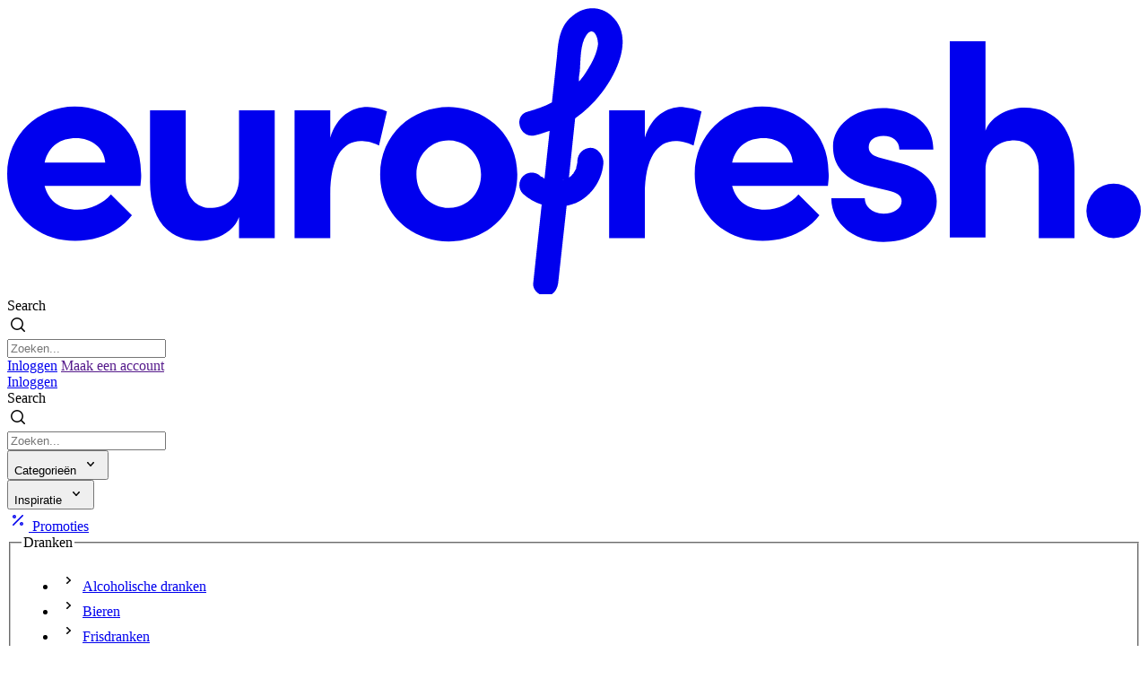

--- FILE ---
content_type: text/html; charset=utf-8
request_url: https://eurofresh.be/category/1aa235b8-09a0-ee11-be36-000d3ab62da4
body_size: 19334
content:
<!DOCTYPE html>
<html lang="nl">

<head>
    <meta charset="utf-8">
    <meta name="viewport" content="width=device-width, initial-scale=1">
    <meta name="csrf-token" content="sGpuHz8XK5mJRBdqmzdKuX5IVgaOWDg4ljEb6aeV">

    <title>Alcoholische dranken - EuroFresh</title>

    <!-- Styles -->
    <meta name="theme-color" content="#469467">
    <link rel="stylesheet" href="https://use.typekit.net/iyr0mst.css">
    <link rel="stylesheet" href="https://rsms.me/inter/inter.css">

    <link rel="apple-touch-icon" sizes="180x180" href="https://eurofresh.be/apple-touch-icon.png">
    <link rel="icon" type="image/png" sizes="32x32" href="https://eurofresh.be/favicon-32x32.png">
    <link rel="icon" type="image/png" sizes="16x16" href="https://eurofresh.be/favicon-16x16.png">
    <link rel="manifest" href="https://eurofresh.be/site.webmanifest">
    <link rel="mask-icon" href="https://eurofresh.be/safari-pinned-tab.svg" color="#469467">
    <meta name="msapplication-TileColor" content="#469467">

    <style>
        [x-cloak] {
            display: none
        }
    </style>

    <!-- Google tag (gtag.js) -->
    <script async src="https://www.googletagmanager.com/gtag/js?id=G-K1874J5VF8"></script>
    <script>
        window.dataLayer = window.dataLayer || [];
        function gtag() { dataLayer.push(arguments); }
        gtag('js', new Date());
        gtag('config', 'G-K1874J5VF8');
    </script>

    <!-- Scripts -->
    <script defer src="https://unpkg.com/alpinejs-masonry@latest/dist/masonry.min.js"></script>
    <script defer src="https://unpkg.com/@alpinejs/ui@3.13.3-beta.4/dist/cdn.min.js"></script>
    <script defer src="https://unpkg.com/@alpinejs/focus@3.13.3/dist/cdn.min.js"></script>
    <link rel="preload" as="style" href="https://eurofresh.be/build/assets/app-af8d614c.css" /><link rel="modulepreload" as="script" href="https://eurofresh.be/build/assets/app-18def2e2.js" /><link rel="stylesheet" href="https://eurofresh.be/build/assets/app-af8d614c.css" data-navigate-track="reload" /><script type="module" src="https://eurofresh.be/build/assets/app-18def2e2.js" data-navigate-track="reload"></script>    <!-- Livewire Styles --><style >[wire\:loading][wire\:loading], [wire\:loading\.delay][wire\:loading\.delay], [wire\:loading\.inline-block][wire\:loading\.inline-block], [wire\:loading\.inline][wire\:loading\.inline], [wire\:loading\.block][wire\:loading\.block], [wire\:loading\.flex][wire\:loading\.flex], [wire\:loading\.table][wire\:loading\.table], [wire\:loading\.grid][wire\:loading\.grid], [wire\:loading\.inline-flex][wire\:loading\.inline-flex] {display: none;}[wire\:loading\.delay\.none][wire\:loading\.delay\.none], [wire\:loading\.delay\.shortest][wire\:loading\.delay\.shortest], [wire\:loading\.delay\.shorter][wire\:loading\.delay\.shorter], [wire\:loading\.delay\.short][wire\:loading\.delay\.short], [wire\:loading\.delay\.default][wire\:loading\.delay\.default], [wire\:loading\.delay\.long][wire\:loading\.delay\.long], [wire\:loading\.delay\.longer][wire\:loading\.delay\.longer], [wire\:loading\.delay\.longest][wire\:loading\.delay\.longest] {display: none;}[wire\:offline][wire\:offline] {display: none;}[wire\:dirty]:not(textarea):not(input):not(select) {display: none;}:root {--livewire-progress-bar-color: #2299dd;}[x-cloak] {display: none !important;}[wire\:cloak] {display: none !important;}dialog#livewire-error::backdrop {background-color: rgba(0, 0, 0, .6);}</style>
</head>

<body class="font-sans bg-white">
<div class="min-h-screen flex flex-col">

            
    
    <header class="bg-brand" x-data="{ mobileOpen: false }">
    <div class="max-w-7xl mx-auto px-2 sm:px-4 lg:divide-y lg:divide-gray-700 lg:px-8 py-3">
        <div class="relative h-20 flex justify-between">
            <div class="relative z-40 px-2 flex lg:px-0">
                <a href="/" class="md:shrink-0 flex items-center">
                    <svg xmlns="http://www.w3.org/2000/svg" xmlns:xlink="http://www.w3.org/1999/xlink" x="0px" y="0px"
     viewBox="0 0 200 50.6" class="h-8 sm:h-12 w-auto text-white" xml:space="preserve">
<path style="fill: currentColor;" d="M23.5,31.5H6.6c0.7,2.7,2.8,4.2,5.8,4.2c2.3,0,4.5-1.1,5.9-2.7l3.7,3.7c-2.1,2.8-6,4.5-10,4.5
	c-6.9,0-12-4.9-12-11.8s5.5-11.9,11.9-11.9s11.7,4.6,11.7,11.5C23.7,29.8,23.6,30.5,23.5,31.5z M17.3,27.4c-0.2-2.6-2.4-4.3-5.2-4.3
	c-2.6,0-4.8,1.3-5.5,4.3H17.3L17.3,27.4z"/>
    <path style="fill: currentColor;" d="M40.9,18.2h6.3v22.5h-6.3v-3.7c-1,2.9-4.5,4.2-6.8,4.2c-5.9,0-9-4-8.9-10.7V18.2h6.3v12
	c0,3.5,2.1,5.2,4.3,5.2s5.1-1.2,5.1-5.3V18.2L40.9,18.2z"/>
    <path style="fill: currentColor;" d="M67,18.4l-1.4,6c-1.3-0.7-2.5-0.8-3.2-0.8c-3.2,0-5.4,3-5.4,9.4v7.7h-6.3V18.2h6.3v4.8
	c1.2-3.8,3.8-5.4,6.6-5.4C64.7,17.7,66,17.9,67,18.4L67,18.4z"/>
    <path style="fill: currentColor;" d="M65.8,29.5c0-7.1,5.7-11.9,12.1-11.9S90,22.4,90,29.5s-5.7,11.8-12.1,11.8S65.8,36.6,65.8,29.5z
	 M83.6,29.5c0-3.5-2.6-6-5.7-6s-5.7,2.5-5.7,6s2.6,5.9,5.7,5.9S83.6,33,83.6,29.5z"/>
    <g>
        <circle style="fill: currentColor;" cx="195.2" cy="35.9" r="4.8"/>
        <g>
            <g>
                <path style="fill: currentColor;" d="M95,30.4C94.8,30.3,94.8,30.3,95,30.4C95,30.3,95,30.3,95,30.4C95,30.4,95,30.4,95,30.4z"/>
                <path style="fill: currentColor;" d="M102.8,24.8c-1.2,0.1-2.1,1-2.2,2.2c0,0.1,0,0.2,0,0.3c0,0,0,0,0,0c0,0,0,0,0,0.1c0,0,0,0,0,0
				c-0.1,0.3-0.1,0.5-0.2,0.8c0,0,0,0.1,0,0.1c0,0,0,0,0,0c0,0,0,0.1,0,0.1v0c0,0.1-0.1,0.1-0.1,0.2c-0.1,0.2-0.3,0.5-0.4,0.7
				c0,0,0,0,0,0c0,0,0,0,0,0c0,0,0,0.1-0.1,0.1c0,0-0.1,0.1-0.1,0.1c-0.1,0.2-0.3,0.3-0.5,0.5c0,0-0.1,0.1-0.1,0.1c0,0,0,0,0.1-0.1
				c0,0-0.1,0-0.1,0.1c0.4-3.5,0.7-7,1.1-10.5c1.7-1.2,3.3-2.7,4.6-4.4c2.8-3.6,5.9-10,1.8-13.7c-2-1.8-4.8-1.7-6.8,0
				C97.5,3.2,97.2,6,97,8.6c-0.3,2.8-0.6,5.5-0.9,8.2c-1.3,0.7-2.8,1.2-4.2,1.6c-2.7,0.6-1.6,4.8,1.2,4.2c0.9-0.2,1.7-0.5,2.6-0.8
				c-0.2,1.9-0.4,3.7-0.6,5.6c-0.1,0.9-0.2,1.9-0.3,2.8c-0.2-0.1-0.3-0.1-0.3-0.2c0,0-0.1-0.1-0.2-0.1c0,0-0.1,0,0,0
				c0.1,0,0,0-0.1,0c-0.1,0-0.1-0.1-0.1-0.1c-0.8-0.8-2.2-0.9-3.1,0c-0.8,0.8-0.9,2.2,0,3.1c1,0.9,2.1,1.5,3.3,1.9
				c-0.5,4.6-1,9.2-1.5,13.9c-0.1,1.2,1.1,2.2,2.2,2.2c1.3,0,2-1,2.2-2.2c0.5-4.6,1-9.1,1.5-13.7c0.6-0.1,1.1-0.3,1.7-0.5
				c2.8-1.3,4.7-4.2,4.8-7.3C105,25.8,104,24.7,102.8,24.8L102.8,24.8z M101,11.5c0.2-1.9,0-4.9,1.2-6.6c1.3-1.8,2.2,0.7,2,1.9
				c-0.3,1.8-1.3,3.5-2.3,5c-0.3,0.5-0.7,0.9-1,1.3C100.8,12.6,100.9,12,101,11.5z M95,30.3C95,30.3,95,30.3,95,30.3
				C95,30.4,95,30.4,95,30.3C94.8,30.3,94.8,30.3,95,30.3z M97.2,30.7C97.2,30.7,97.2,30.6,97.2,30.7L97.2,30.7
				C97.3,30.6,97.2,30.7,97.2,30.7z M98.1,30.4C98.1,30.4,98.1,30.4,98.1,30.4C98.5,30.3,97.9,30.5,98.1,30.4z"/>
                <path style="fill: currentColor;" d="M97.2,30.7C97.2,30.7,97.2,30.7,97.2,30.7C97.2,30.7,97.2,30.7,97.2,30.7L97.2,30.7z"/>
                <path style="fill: currentColor;" d="M98.1,30.4C98.1,30.4,98.1,30.4,98.1,30.4C98.5,30.3,97.9,30.5,98.1,30.4z"/>
            </g>
            <g>
                <path style="fill: currentColor;" d="M97.2,30.7C97.2,30.7,97.2,30.7,97.2,30.7C97.2,30.7,97.2,30.7,97.2,30.7L97.2,30.7z"/>
                <path style="fill: currentColor;" d="M98.1,30.4C98.1,30.4,98.1,30.4,98.1,30.4C98.5,30.3,97.9,30.5,98.1,30.4z"/>
                <path style="fill: currentColor;" d="M99.1,29.8c0,0-0.1,0.1-0.1,0.1C99,29.9,99,29.9,99.1,29.8C99.1,29.8,99.1,29.8,99.1,29.8
				C99.1,29.8,99.1,29.8,99.1,29.8z"/>
                <path style="fill: currentColor;" d="M100.4,28.1C100.4,28.1,100.4,28.2,100.4,28.1L100.4,28.1C100.3,28.2,100.4,28.2,100.4,28.1
				C100.4,28.1,100.4,28.1,100.4,28.1L100.4,28.1z"/>
            </g>
        </g>
        <path style="fill: currentColor;" d="M122.5,18.4l-1.4,6c-1.3-0.7-2.5-0.8-3.2-0.8c-3.2,0-5.4,3-5.4,9.4v7.7h-6.3V18.2h6.3v4.8
		c1.2-3.8,3.8-5.4,6.6-5.4C120.1,17.7,121.5,17.9,122.5,18.4L122.5,18.4z"/>
        <path style="fill: currentColor;" d="M144.8,31.5h-16.9c0.7,2.7,2.8,4.2,5.8,4.2c2.3,0,4.5-1.1,5.9-2.7l3.7,3.7c-2.1,2.8-6,4.5-10,4.5
		c-6.9,0-12-4.9-12-11.8s5.5-11.9,11.9-11.9c6.4,0,11.7,4.6,11.7,11.5C145,29.8,144.9,30.5,144.8,31.5z M138.6,27.4
		c-0.2-2.6-2.4-4.3-5.2-4.3c-2.6,0-4.8,1.3-5.5,4.3H138.6L138.6,27.4z"/>
        <path style="fill: currentColor;" d="M145.4,33.7h5.9c0,1.3,1.1,2.7,3.3,2.7c1.8,0,3.2-0.9,3.2-2.2c0-1-0.8-1.5-2.5-1.9l-3-0.7
		c-5.8-1.5-6.6-4.8-6.6-7.1c0-3.5,3.6-6.7,8.8-6.7c4.1,0,8.9,2,8.9,7.3h-6c0-1.5-1.2-2.4-2.8-2.4s-2.6,0.8-2.6,2
		c0,1.1,1,1.6,2.2,1.9l3.7,1c5.4,1.5,6.1,4.8,6.1,6.6c0,4.7-4.8,7.2-9.4,7.2S145.4,38.6,145.4,33.7L145.4,33.7z"/>
        <path style="fill: currentColor;" d="M188.3,28.4v12.3h-6.3v-12c0-3.5-2.1-5.2-4.3-5.2s-5.1,1.2-5.1,5.3v11.8h-6.3V6h6.3v15.8
		c1-2.9,4.6-4.1,6.8-4.1C185.2,17.7,188.3,21.7,188.3,28.4L188.3,28.4z"/>
    </g>
</svg>
                </a>
            </div>
            <div class="hidden sm:flex relative z-30 flex-1 px-2 items-center justify-center sm:absolute sm:inset-0">
                <div wire:snapshot="{&quot;data&quot;:{&quot;search&quot;:&quot;&quot;,&quot;products&quot;:[[],{&quot;class&quot;:&quot;Illuminate\\Support\\Collection&quot;,&quot;s&quot;:&quot;clctn&quot;}],&quot;count&quot;:0},&quot;memo&quot;:{&quot;id&quot;:&quot;4tUmpYU9lfZD0ZTuwRgv&quot;,&quot;name&quot;:&quot;product.search&quot;,&quot;path&quot;:&quot;category\/1aa235b8-09a0-ee11-be36-000d3ab62da4&quot;,&quot;method&quot;:&quot;GET&quot;,&quot;release&quot;:&quot;a-a-a&quot;,&quot;children&quot;:[],&quot;scripts&quot;:[],&quot;assets&quot;:[],&quot;errors&quot;:[],&quot;locale&quot;:&quot;nl&quot;},&quot;checksum&quot;:&quot;84104e9eb370482a5a29ee3d107d838ead5b02e474653a4b60c3342f0245f2ba&quot;}" wire:effects="[]" wire:id="4tUmpYU9lfZD0ZTuwRgv" class="w-full sm:max-w-md">
    <form action="https://eurofresh.be/search" x-ref="form" x-data="{ open: false }">
        <label for="search" class="sr-only">Search</label>
        <div class="relative" x-on:click.away="open = false">
            <div class="pointer-events-none absolute inset-y-0 left-0 pl-3 flex items-center">
                <svg class="text-gray-500 h-5 w-5" width="24" height="24" fill="none" viewBox="0 0 24 24">
    <path stroke="currentColor" stroke-linecap="round" stroke-linejoin="round" stroke-width="1.5" d="M19.25 19.25L15.5 15.5M4.75 11C4.75 7.54822 7.54822 4.75 11 4.75C14.4518 4.75 17.25 7.54822 17.25 11C17.25 14.4518 14.4518 17.25 11 17.25C7.54822 17.25 4.75 14.4518 4.75 11Z"></path>
</svg>
            </div>
            <input id="search" name="query" autocomplete="off" wire:model.live.debounce="search" x-on:focusin="open = true"
                   class="block w-full bg-white border border-transparent rounded-full py-2 pl-10 pr-3 text-sm placeholder-gray-500 focus:outline-hidden focus:bg-white focus:border-brand-800 focus:ring-2 focus:ring-brand-800 focus:text-gray-900 sm:text-sm"
                   placeholder="Zoeken..." type="search">

            <!--[if BLOCK]><![endif]--><!--[if ENDBLOCK]><![endif]-->        </div>
    </form>
</div>
            </div>
            <div class="relative z-40 ml-4 flex items-center text-white space-x-4">
                                    <div class="hidden lg:flex lg:flex-1 lg:items-center lg:justify-end lg:space-x-6">
                        <a href="https://eurofresh.be/login" class="text-sm font-medium text-white hover:text-brand-100">Inloggen</a>
                        <span class="h-6 w-px bg-brand-400" aria-hidden="true"></span>
                        <a href=""
                           class="text-sm font-medium text-white hover:text-brand-100">Maak een account</a>
                    </div>
                    <div class="lg:hidden flex-1 items-center justify-end space-x-6 pr-4">
                        <a href="https://eurofresh.be/login" class="text-sm font-medium text-white hover:text-brand-100">
                            Inloggen
                        </a>
                    </div>
                            </div>
        </div>
    </div>


    <div class="flex sm:hidden relative z-30 flex-1 px-2 pb-4 items-center justify-center bg-brand">
        <div wire:snapshot="{&quot;data&quot;:{&quot;search&quot;:&quot;&quot;,&quot;products&quot;:[[],{&quot;class&quot;:&quot;Illuminate\\Support\\Collection&quot;,&quot;s&quot;:&quot;clctn&quot;}],&quot;count&quot;:0},&quot;memo&quot;:{&quot;id&quot;:&quot;Sf9Xb4EFt1WLl5WpcOqn&quot;,&quot;name&quot;:&quot;product.search&quot;,&quot;path&quot;:&quot;category\/1aa235b8-09a0-ee11-be36-000d3ab62da4&quot;,&quot;method&quot;:&quot;GET&quot;,&quot;release&quot;:&quot;a-a-a&quot;,&quot;children&quot;:[],&quot;scripts&quot;:[],&quot;assets&quot;:[],&quot;errors&quot;:[],&quot;locale&quot;:&quot;nl&quot;},&quot;checksum&quot;:&quot;c4add1a69de1be28a6f95f77307a3d8a054facbb326ac947c116d58a6af44ea9&quot;}" wire:effects="[]" wire:id="Sf9Xb4EFt1WLl5WpcOqn" class="w-full sm:max-w-md">
    <form action="https://eurofresh.be/search" x-ref="form" x-data="{ open: false }">
        <label for="search" class="sr-only">Search</label>
        <div class="relative" x-on:click.away="open = false">
            <div class="pointer-events-none absolute inset-y-0 left-0 pl-3 flex items-center">
                <svg class="text-gray-500 h-5 w-5" width="24" height="24" fill="none" viewBox="0 0 24 24">
    <path stroke="currentColor" stroke-linecap="round" stroke-linejoin="round" stroke-width="1.5" d="M19.25 19.25L15.5 15.5M4.75 11C4.75 7.54822 7.54822 4.75 11 4.75C14.4518 4.75 17.25 7.54822 17.25 11C17.25 14.4518 14.4518 17.25 11 17.25C7.54822 17.25 4.75 14.4518 4.75 11Z"></path>
</svg>
            </div>
            <input id="search" name="query" autocomplete="off" wire:model.live.debounce="search" x-on:focusin="open = true"
                   class="block w-full bg-white border border-transparent rounded-full py-2 pl-10 pr-3 text-sm placeholder-gray-500 focus:outline-hidden focus:bg-white focus:border-brand-800 focus:ring-2 focus:ring-brand-800 focus:text-gray-900 sm:text-sm"
                   placeholder="Zoeken..." type="search">

            <!--[if BLOCK]><![endif]--><!--[if ENDBLOCK]><![endif]-->        </div>
    </form>
</div>
    </div>


    <nav class="flex-1 flex-col bg-white flex sm:hidden" x-data="{active:null}" x-cloak x-show="mobileOpen" x-collapse
         aria-label="Sidebar">
        <ul role="list" class="divide-y divide-gray-300">
            <li>
                <a href="/"
                   class="text-gray-700 hover:text-brand-700 hover:bg-gray-50 group flex items-center gap-x-1 rounded-md p-2 pl-3 text-sm leading-6 font-semibold">
                    <svg class="h-5 w-5 mr-1.5" width="24" height="24" fill="none" viewBox="0 0 24 24">
    <path stroke="currentColor" stroke-linecap="round" stroke-linejoin="round" stroke-width="1.5" d="M6.75024 19.2502H17.2502C18.3548 19.2502 19.2502 18.3548 19.2502 17.2502V9.75025L12.0002 4.75024L4.75024 9.75025V17.2502C4.75024 18.3548 5.64568 19.2502 6.75024 19.2502Z"></path>
    <path stroke="currentColor" stroke-linecap="round" stroke-linejoin="round" stroke-width="1.5" d="M9.74963 15.7493C9.74963 14.6447 10.6451 13.7493 11.7496 13.7493H12.2496C13.3542 13.7493 14.2496 14.6447 14.2496 15.7493V19.2493H9.74963V15.7493Z"></path>
</svg>
                    <span>Home</span>
                </a>
            </li>
                            <li>
                    <a href="https://eurofresh.be/category/19a235b8-09a0-ee11-be36-000d3ab62da4"
                       class="text-gray-700 hover:text-brand-700 hover:bg-gray-50 group flex items-center gap-x-1 rounded-md p-2 pl-3 text-sm leading-6 font-semibold">
                        <svg class="h-5 w-5 mr-1.5" width="24" height="24" fill="none" viewBox="0 0 24 24">
    <path stroke="currentColor" stroke-linecap="round" stroke-linejoin="round" stroke-width="1.5" d="M10.75 8.75L14.25 12L10.75 15.25"></path>
</svg>
                        <span>Dranken</span>
                    </a>
                </li>
                            <li>
                    <a href="https://eurofresh.be/category/41a235b8-09a0-ee11-be36-000d3ab62da4"
                       class="text-gray-700 hover:text-brand-700 hover:bg-gray-50 group flex items-center gap-x-1 rounded-md p-2 pl-3 text-sm leading-6 font-semibold">
                        <svg class="h-5 w-5 mr-1.5" width="24" height="24" fill="none" viewBox="0 0 24 24">
    <path stroke="currentColor" stroke-linecap="round" stroke-linejoin="round" stroke-width="1.5" d="M10.75 8.75L14.25 12L10.75 15.25"></path>
</svg>
                        <span>Food</span>
                    </a>
                </li>
                            <li>
                    <a href="https://eurofresh.be/category/da0032be-09a0-ee11-be36-000d3ab62da4"
                       class="text-gray-700 hover:text-brand-700 hover:bg-gray-50 group flex items-center gap-x-1 rounded-md p-2 pl-3 text-sm leading-6 font-semibold">
                        <svg class="h-5 w-5 mr-1.5" width="24" height="24" fill="none" viewBox="0 0 24 24">
    <path stroke="currentColor" stroke-linecap="round" stroke-linejoin="round" stroke-width="1.5" d="M10.75 8.75L14.25 12L10.75 15.25"></path>
</svg>
                        <span>Non-Food</span>
                    </a>
                </li>
            
                                    <li>
                <form action="https://eurofresh.be/logout" method="post">
                    <input type="hidden" name="_token" value="sGpuHz8XK5mJRBdqmzdKuX5IVgaOWDg4ljEb6aeV" autocomplete="off">                    <button type="submit"
                            class="text-gray-700 w-full hover:text-brand-700 hover:bg-gray-50 group flex items-center gap-x-1 rounded-md p-2 pl-3 text-sm leading-6 font-semibold">
                        <svg class="h-5 w-5 mr-1.5" width="24" height="24" fill="none" viewBox="0 0 24 24">
    <path stroke="currentColor" stroke-linecap="round" stroke-linejoin="round" stroke-width="1.5" d="M15.75 8.75L19.25 12L15.75 15.25"></path>
    <path stroke="currentColor" stroke-linecap="round" stroke-linejoin="round" stroke-width="1.5" d="M19 12H10.75"></path>
    <path stroke="currentColor" stroke-linecap="round" stroke-linejoin="round" stroke-width="1.5" d="M15.25 4.75H6.75C5.64543 4.75 4.75 5.64543 4.75 6.75V17.25C4.75 18.3546 5.64543 19.25 6.75 19.25H15.25"></path>
</svg>
                        <span>Uitloggen</span>
                    </button>
                </form>
            </li>
        </ul>
    </nav>
</header>


<div x-data="{ active: null }" class="border-b hidden sm:block">
    <div class="relative z-20">
        <div
                class="max-w-7xl mx-auto sm:h-12 pt-2 sm:pt-0 px-2 sm:px-4 lg:px-8 lg:flex items-center justify-center md:justify-between">

            <div x-popover:group class="flex items-stretch justify-center divide-x">
                <div x-data x-popover>
                    <button x-popover:button type="button"
                            class="flex items-center gap-2 px-6 py-2.5 text-sm hover:bg-gray-50">
                        Categorieën
                        <svg class="-mr-2 h-6 w-6 text-gray-600" width="24" height="24" fill="none" viewBox="0 0 24 24">
    <path stroke="currentColor" stroke-linecap="round" stroke-linejoin="round" stroke-width="1.5" d="M15.25 10.75L12 14.25L8.75 10.75"></path>
</svg>
                    </button>

                    <div
                            x-popover:panel x-cloak
                            class="absolute left-0 mt-0.5 w-full bg-white rounded-md border"
                    >
                        <div class="relative z-20 max-w-7xl mx-auto px-8">
                            <div class="grid md:grid-cols-4 items-start gap-y-10 gap-x-8 pt-10 pb-12">
                                                                    <div>
                                        <a href="https://eurofresh.be/category/19a235b8-09a0-ee11-be36-000d3ab62da4"
                                           class="hover:text-gray-800 hover:underline font-medium text-gray-900">
                                            Dranken</a>

                                        <ul role="list"
                                            class="mt-6 space-y-0.5 sm:mt-4 sm:space-y-0 list-disc list-inside">
                                                                                            <li>
                                                    <a href="https://eurofresh.be/category/1aa235b8-09a0-ee11-be36-000d3ab62da4"
                                                       class="hover:text-gray-800 text-xs group">
                                                        <span class="group-hover:underline">Alcoholische dranken</span>
                                                    </a>
                                                </li>
                                                                                            <li>
                                                    <a href="https://eurofresh.be/category/25a235b8-09a0-ee11-be36-000d3ab62da4"
                                                       class="hover:text-gray-800 text-xs group">
                                                        <span class="group-hover:underline">Bieren</span>
                                                    </a>
                                                </li>
                                                                                            <li>
                                                    <a href="https://eurofresh.be/category/2aa235b8-09a0-ee11-be36-000d3ab62da4"
                                                       class="hover:text-gray-800 text-xs group">
                                                        <span class="group-hover:underline">Frisdranken</span>
                                                    </a>
                                                </li>
                                                                                            <li>
                                                    <a href="https://eurofresh.be/category/2fa235b8-09a0-ee11-be36-000d3ab62da4"
                                                       class="hover:text-gray-800 text-xs group">
                                                        <span class="group-hover:underline">Koffie, thee en toebehoren</span>
                                                    </a>
                                                </li>
                                                                                            <li>
                                                    <a href="https://eurofresh.be/category/35a235b8-09a0-ee11-be36-000d3ab62da4"
                                                       class="hover:text-gray-800 text-xs group">
                                                        <span class="group-hover:underline">Vruchtensappen</span>
                                                    </a>
                                                </li>
                                                                                            <li>
                                                    <a href="https://eurofresh.be/category/3ba235b8-09a0-ee11-be36-000d3ab62da4"
                                                       class="hover:text-gray-800 text-xs group">
                                                        <span class="group-hover:underline">Wijnen en bubbels</span>
                                                    </a>
                                                </li>
                                                                                    </ul>
                                    </div>
                                                                    <div>
                                        <a href="https://eurofresh.be/category/41a235b8-09a0-ee11-be36-000d3ab62da4"
                                           class="hover:text-gray-800 hover:underline font-medium text-gray-900">
                                            Food</a>

                                        <ul role="list"
                                            class="mt-6 space-y-0.5 sm:mt-4 sm:space-y-0 list-disc list-inside">
                                                                                            <li>
                                                    <a href="https://eurofresh.be/category/42a235b8-09a0-ee11-be36-000d3ab62da4"
                                                       class="hover:text-gray-800 text-xs group">
                                                        <span class="group-hover:underline">Aardappelproducten</span>
                                                    </a>
                                                </li>
                                                                                            <li>
                                                    <a href="https://eurofresh.be/category/46a235b8-09a0-ee11-be36-000d3ab62da4"
                                                       class="hover:text-gray-800 text-xs group">
                                                        <span class="group-hover:underline">Brood en toebehoren</span>
                                                    </a>
                                                </li>
                                                                                            <li>
                                                    <a href="https://eurofresh.be/category/51a235b8-09a0-ee11-be36-000d3ab62da4"
                                                       class="hover:text-gray-800 text-xs group">
                                                        <span class="group-hover:underline">Chocolade en decoratie</span>
                                                    </a>
                                                </li>
                                                                                            <li>
                                                    <a href="https://eurofresh.be/category/5fa235b8-09a0-ee11-be36-000d3ab62da4"
                                                       class="hover:text-gray-800 text-xs group">
                                                        <span class="group-hover:underline">Desserts</span>
                                                    </a>
                                                </li>
                                                                                            <li>
                                                    <a href="https://eurofresh.be/category/64a235b8-09a0-ee11-be36-000d3ab62da4"
                                                       class="hover:text-gray-800 text-xs group">
                                                        <span class="group-hover:underline">Deegwaren</span>
                                                    </a>
                                                </li>
                                                                                            <li>
                                                    <a href="https://eurofresh.be/category/69a235b8-09a0-ee11-be36-000d3ab62da4"
                                                       class="hover:text-gray-800 text-xs group">
                                                        <span class="group-hover:underline">Groenten en fruit</span>
                                                    </a>
                                                </li>
                                                                                            <li>
                                                    <a href="https://eurofresh.be/category/6ea235b8-09a0-ee11-be36-000d3ab62da4"
                                                       class="hover:text-gray-800 text-xs group">
                                                        <span class="group-hover:underline">IJs en toebehoren</span>
                                                    </a>
                                                </li>
                                                                                            <li>
                                                    <a href="https://eurofresh.be/category/75a235b8-09a0-ee11-be36-000d3ab62da4"
                                                       class="hover:text-gray-800 text-xs group">
                                                        <span class="group-hover:underline">Kruiden en smaakmakers</span>
                                                    </a>
                                                </li>
                                                                                            <li>
                                                    <a href="https://eurofresh.be/category/81a235b8-09a0-ee11-be36-000d3ab62da4"
                                                       class="hover:text-gray-800 text-xs group">
                                                        <span class="group-hover:underline">Kaas en zuivel</span>
                                                    </a>
                                                </li>
                                                                                            <li>
                                                    <a href="https://eurofresh.be/category/87a235b8-09a0-ee11-be36-000d3ab62da4"
                                                       class="hover:text-gray-800 text-xs group">
                                                        <span class="group-hover:underline">Maaltijden</span>
                                                    </a>
                                                </li>
                                                                                            <li>
                                                    <a href="https://eurofresh.be/category/8ca235b8-09a0-ee11-be36-000d3ab62da4"
                                                       class="hover:text-gray-800 text-xs group">
                                                        <span class="group-hover:underline">Salades</span>
                                                    </a>
                                                </li>
                                                                                            <li>
                                                    <a href="https://eurofresh.be/category/92a235b8-09a0-ee11-be36-000d3ab62da4"
                                                       class="hover:text-gray-800 text-xs group">
                                                        <span class="group-hover:underline">Sauzen</span>
                                                    </a>
                                                </li>
                                                                                            <li>
                                                    <a href="https://eurofresh.be/category/98a235b8-09a0-ee11-be36-000d3ab62da4"
                                                       class="hover:text-gray-800 text-xs group">
                                                        <span class="group-hover:underline">Snoep, koeken, chips en noten</span>
                                                    </a>
                                                </li>
                                                                                            <li>
                                                    <a href="https://eurofresh.be/category/a0a235b8-09a0-ee11-be36-000d3ab62da4"
                                                       class="hover:text-gray-800 text-xs group">
                                                        <span class="group-hover:underline">Snacks</span>
                                                    </a>
                                                </li>
                                                                                            <li>
                                                    <a href="https://eurofresh.be/category/af0032be-09a0-ee11-be36-000d3ab62da4"
                                                       class="hover:text-gray-800 text-xs group">
                                                        <span class="group-hover:underline">Soepen</span>
                                                    </a>
                                                </li>
                                                                                            <li>
                                                    <a href="https://eurofresh.be/category/b50032be-09a0-ee11-be36-000d3ab62da4"
                                                       class="hover:text-gray-800 text-xs group">
                                                        <span class="group-hover:underline">Suiker, siroop en konfijten</span>
                                                    </a>
                                                </li>
                                                                                            <li>
                                                    <a href="https://eurofresh.be/category/b90032be-09a0-ee11-be36-000d3ab62da4"
                                                       class="hover:text-gray-800 text-xs group">
                                                        <span class="group-hover:underline">Tapas</span>
                                                    </a>
                                                </li>
                                                                                            <li>
                                                    <a href="https://eurofresh.be/category/c20032be-09a0-ee11-be36-000d3ab62da4"
                                                       class="hover:text-gray-800 text-xs group">
                                                        <span class="group-hover:underline">Vlees en gevogelte</span>
                                                    </a>
                                                </li>
                                                                                            <li>
                                                    <a href="https://eurofresh.be/category/cb0032be-09a0-ee11-be36-000d3ab62da4"
                                                       class="hover:text-gray-800 text-xs group">
                                                        <span class="group-hover:underline">Vis</span>
                                                    </a>
                                                </li>
                                                                                            <li>
                                                    <a href="https://eurofresh.be/category/d10032be-09a0-ee11-be36-000d3ab62da4"
                                                       class="hover:text-gray-800 text-xs group">
                                                        <span class="group-hover:underline">Vetten, oliën en azijn</span>
                                                    </a>
                                                </li>
                                                                                            <li>
                                                    <a href="https://eurofresh.be/category/d60032be-09a0-ee11-be36-000d3ab62da4"
                                                       class="hover:text-gray-800 text-xs group">
                                                        <span class="group-hover:underline">Wereldkeuken</span>
                                                    </a>
                                                </li>
                                                                                    </ul>
                                    </div>
                                                                    <div>
                                        <a href="https://eurofresh.be/category/da0032be-09a0-ee11-be36-000d3ab62da4"
                                           class="hover:text-gray-800 hover:underline font-medium text-gray-900">
                                            Non-Food</a>

                                        <ul role="list"
                                            class="mt-6 space-y-0.5 sm:mt-4 sm:space-y-0 list-disc list-inside">
                                                                                            <li>
                                                    <a href="https://eurofresh.be/category/db0032be-09a0-ee11-be36-000d3ab62da4"
                                                       class="hover:text-gray-800 text-xs group">
                                                        <span class="group-hover:underline">Barbecue</span>
                                                    </a>
                                                </li>
                                                                                            <li>
                                                    <a href="https://eurofresh.be/category/df0032be-09a0-ee11-be36-000d3ab62da4"
                                                       class="hover:text-gray-800 text-xs group">
                                                        <span class="group-hover:underline">Groot keukenmateriaal</span>
                                                    </a>
                                                </li>
                                                                                            <li>
                                                    <a href="https://eurofresh.be/category/e20032be-09a0-ee11-be36-000d3ab62da4"
                                                       class="hover:text-gray-800 text-xs group">
                                                        <span class="group-hover:underline">Hygiëne en EHBO</span>
                                                    </a>
                                                </li>
                                                                                            <li>
                                                    <a href="https://eurofresh.be/category/e60032be-09a0-ee11-be36-000d3ab62da4"
                                                       class="hover:text-gray-800 text-xs group">
                                                        <span class="group-hover:underline">Klein keukenmateriaal</span>
                                                    </a>
                                                </li>
                                                                                            <li>
                                                    <a href="https://eurofresh.be/category/ea0032be-09a0-ee11-be36-000d3ab62da4"
                                                       class="hover:text-gray-800 text-xs group">
                                                        <span class="group-hover:underline">Kledij</span>
                                                    </a>
                                                </li>
                                                                                            <li>
                                                    <a href="https://eurofresh.be/category/eb0032be-09a0-ee11-be36-000d3ab62da4"
                                                       class="hover:text-gray-800 text-xs group">
                                                        <span class="group-hover:underline">Keukentoestellen</span>
                                                    </a>
                                                </li>
                                                                                            <li>
                                                    <a href="https://eurofresh.be/category/ee0032be-09a0-ee11-be36-000d3ab62da4"
                                                       class="hover:text-gray-800 text-xs group">
                                                        <span class="group-hover:underline">Schrijfwaren en batterijen</span>
                                                    </a>
                                                </li>
                                                                                            <li>
                                                    <a href="https://eurofresh.be/category/ef0032be-09a0-ee11-be36-000d3ab62da4"
                                                       class="hover:text-gray-800 text-xs group">
                                                        <span class="group-hover:underline">Schoonmaak &amp; Hygiëne</span>
                                                    </a>
                                                </li>
                                                                                            <li>
                                                    <a href="https://eurofresh.be/category/fc0032be-09a0-ee11-be36-000d3ab62da4"
                                                       class="hover:text-gray-800 text-xs group">
                                                        <span class="group-hover:underline">Servies</span>
                                                    </a>
                                                </li>
                                                                                            <li>
                                                    <a href="https://eurofresh.be/category/070132be-09a0-ee11-be36-000d3ab62da4"
                                                       class="hover:text-gray-800 text-xs group">
                                                        <span class="group-hover:underline">Stickers</span>
                                                    </a>
                                                </li>
                                                                                            <li>
                                                    <a href="https://eurofresh.be/category/1d0132be-09a0-ee11-be36-000d3ab62da4"
                                                       class="hover:text-gray-800 text-xs group">
                                                        <span class="group-hover:underline">Tafelaankleding</span>
                                                    </a>
                                                </li>
                                                                                            <li>
                                                    <a href="https://eurofresh.be/category/270132be-09a0-ee11-be36-000d3ab62da4"
                                                       class="hover:text-gray-800 text-xs group">
                                                        <span class="group-hover:underline">Verpakkingen</span>
                                                    </a>
                                                </li>
                                                                                    </ul>
                                    </div>
                                                            </div>
                        </div>
                    </div>
                </div>

                <div x-data x-popover class="relative">
                    <button x-popover:button type="button"
                            class="flex items-center gap-2 px-6 py-2.5 text-sm hover:bg-gray-50">
                        Inspiratie
                        <svg class="-mr-2 h-6 w-6 text-gray-600" width="24" height="24" fill="none" viewBox="0 0 24 24">
    <path stroke="currentColor" stroke-linecap="round" stroke-linejoin="round" stroke-width="1.5" d="M15.25 10.75L12 14.25L8.75 10.75"></path>
</svg>
                    </button>

                    <div
                            x-popover:panel x-cloak
                            class="absolute left-0 w-48 bg-white rounded-md border"
                    >
                        <a href="https://eurofresh.be/recipes"
                           class="flex items-center text-sm first-of-type:rounded-t-md last-of-type:rounded-b-md hover:bg-gray-50 px-3 py-2">
                            <svg class="h-5 w-5 mr-1.5" xmlns="http://www.w3.org/2000/svg" width="24" height="24" fill="none" viewBox="0 0 24 24">
    <path stroke="currentColor" stroke-linecap="round" stroke-linejoin="round" stroke-width="1.5" d="M5.75 13V9.75h12.5V13m-12.5 0v4.25a2 2 0 0 0 2 2h8.5a2 2 0 0 0 2-2V13m-12.5 0-1-1.25M18.25 13l1-1.25m-10.5-7v1.5m6.5-1.5v1.5m-3.25 0v-1.5"></path>
</svg>
                            <span>Recepten</span>
                        </a>
                        <a href="https://eurofresh.be/folders"
                           class="flex items-center text-sm first-of-type:rounded-t-md last-of-type:rounded-b-md hover:bg-gray-50 px-3 py-2">
                            <svg class="h-5 w-5 mr-1.5" width="24" height="24" viewBox="0 0 24 24" fill="none" xmlns="http://www.w3.org/2000/svg">
    <path d="M12 6.75L4.75 4.75V17.25L12 19.25" stroke="currentColor" stroke-width="1.5" stroke-linecap="round" stroke-linejoin="round"></path>
    <path d="M12 7V19" stroke="currentColor" stroke-width="1.5" stroke-linecap="round" stroke-linejoin="round"></path>
    <path d="M12 6.75L19.25 4.75V17.25L12 19.25" stroke="currentColor" stroke-width="1.5" stroke-linecap="round" stroke-linejoin="round"></path>
</svg>
                            <span>Folders</span>
                        </a>
                        <a href="https://eurofresh.be/concepts"
                           class="flex items-center text-sm first-of-type:rounded-t-md last-of-type:rounded-b-md hover:bg-gray-50 px-3 py-2">
                            <svg class="h-5 w-5 mr-1.5" width="24" height="24" viewBox="0 0 24 24" fill="none" xmlns="http://www.w3.org/2000/svg">
    <path d="M17 4.75C17 5.89705 15.8971 7 14.75 7C15.8971 7 17 8.10295 17 9.25C17 8.10295 18.1029 7 19.25 7C18.1029 7 17 5.89705 17 4.75Z" stroke="currentColor" stroke-width="1.5" stroke-linecap="round" stroke-linejoin="round"></path>
    <path d="M17 14.75C17 15.8971 15.8971 17 14.75 17C15.8971 17 17 18.1029 17 19.25C17 18.1029 18.1029 17 19.25 17C18.1029 17 17 15.8971 17 14.75Z" stroke="currentColor" stroke-width="1.5" stroke-linecap="round" stroke-linejoin="round"></path>
    <path d="M9 7.75C9 9.91666 6.91666 12 4.75 12C6.91666 12 9 14.0833 9 16.25C9 14.0833 11.0833 12 13.25 12C11.0833 12 9 9.91666 9 7.75Z" stroke="currentColor" stroke-width="1.5" stroke-linecap="round" stroke-linejoin="round"></path>
</svg>
                            <span>Concepten</span>
                        </a>
                    </div>
                </div>

                <div class="relative">
                    <a href="https://eurofresh.be/products/promotions"
                       class="flex items-center gap-2 px-6 py-2.5 text-sm hover:bg-gray-50">
                        <svg class="-ml-2 h-6 w-6 text-rose-600" width="24" height="24" fill="none" viewBox="0 0 24 24">
    <path stroke="currentColor" stroke-linecap="round" stroke-linejoin="round" stroke-width="1.5" d="M17.25 6.75L6.75 17.25"></path>
    <circle cx="16" cy="16" r="1.25" stroke="currentColor" stroke-linecap="round" stroke-linejoin="round" stroke-width="1.5"></circle>
    <circle cx="8" cy="8" r="1.25" stroke="currentColor" stroke-linecap="round" stroke-linejoin="round" stroke-width="1.5"></circle>
</svg>
                        Promoties
                    </a>
                </div>

                

                            </div>

        </div>
    </div>
</div>

    <!-- Page Content -->
    <div class="flex-1 mx-0">
        <main class="max-w-7xl mx-auto py-10 px-4 sm:px-6 lg:pb-24 lg:px-8">
        <div class="lg:grid lg:grid-cols-5 lg:gap-x-8 xl:grid-cols-5">
            <aside class="hidden md:block">
                <div>
                    <div>
                        <fieldset>
                            <legend class="block text-lg font-medium text-gray-900">
                                Dranken
                            </legend>
                            <div class="pt-6 space-y-3">
                                <ul role="list" class="space-y-2 sm:space-y-3"
                                    x-data="{category: 'DRAALC'}">
                                                                            <li>
                                            <div class="flex items-center gap-1">
                                                <span class="cursor-pointer"
                                                      x-on:click="category = 'DRAALC'">
                                                    <svg class="shrink-0 h-5 w-5 sm:h-4 sm:w-4 text-gray-400" width="24" height="24" fill="none" viewBox="0 0 24 24">
    <path stroke="currentColor" stroke-linecap="round" stroke-linejoin="round" stroke-width="1.5" d="M10.75 8.75L14.25 12L10.75 15.25"></path>
</svg>
                                                </span>
                                                <a href="https://eurofresh.be/category/1aa235b8-09a0-ee11-be36-000d3ab62da4"
                                                   class="hover:text-gray-800 text-sm sm:text-xs group font-bold">
                                                    <span class="group-hover:underline">Alcoholische dranken</span>
                                                </a>
                                            </div>
                                            <ul x-show="category === 'DRAALC'"
                                                 class="ml-6 mt-2 space-y-2">
                                                                                            </ul>
                                        </li>
                                                                            <li>
                                            <div class="flex items-center gap-1">
                                                <span class="cursor-pointer"
                                                      x-on:click="category = 'DRABIE'">
                                                    <svg class="shrink-0 h-5 w-5 sm:h-4 sm:w-4 text-gray-400" width="24" height="24" fill="none" viewBox="0 0 24 24">
    <path stroke="currentColor" stroke-linecap="round" stroke-linejoin="round" stroke-width="1.5" d="M10.75 8.75L14.25 12L10.75 15.25"></path>
</svg>
                                                </span>
                                                <a href="https://eurofresh.be/category/25a235b8-09a0-ee11-be36-000d3ab62da4"
                                                   class="hover:text-gray-800 text-sm sm:text-xs group ">
                                                    <span class="group-hover:underline">Bieren</span>
                                                </a>
                                            </div>
                                            <ul x-show="category === 'DRABIE'"
                                                x-cloak class="ml-6 mt-2 space-y-2">
                                                                                            </ul>
                                        </li>
                                                                            <li>
                                            <div class="flex items-center gap-1">
                                                <span class="cursor-pointer"
                                                      x-on:click="category = 'DRAFRD'">
                                                    <svg class="shrink-0 h-5 w-5 sm:h-4 sm:w-4 text-gray-400" width="24" height="24" fill="none" viewBox="0 0 24 24">
    <path stroke="currentColor" stroke-linecap="round" stroke-linejoin="round" stroke-width="1.5" d="M10.75 8.75L14.25 12L10.75 15.25"></path>
</svg>
                                                </span>
                                                <a href="https://eurofresh.be/category/2aa235b8-09a0-ee11-be36-000d3ab62da4"
                                                   class="hover:text-gray-800 text-sm sm:text-xs group ">
                                                    <span class="group-hover:underline">Frisdranken</span>
                                                </a>
                                            </div>
                                            <ul x-show="category === 'DRAFRD'"
                                                x-cloak class="ml-6 mt-2 space-y-2">
                                                                                            </ul>
                                        </li>
                                                                            <li>
                                            <div class="flex items-center gap-1">
                                                <span class="cursor-pointer"
                                                      x-on:click="category = 'DRAKTT'">
                                                    <svg class="shrink-0 h-5 w-5 sm:h-4 sm:w-4 text-gray-400" width="24" height="24" fill="none" viewBox="0 0 24 24">
    <path stroke="currentColor" stroke-linecap="round" stroke-linejoin="round" stroke-width="1.5" d="M10.75 8.75L14.25 12L10.75 15.25"></path>
</svg>
                                                </span>
                                                <a href="https://eurofresh.be/category/2fa235b8-09a0-ee11-be36-000d3ab62da4"
                                                   class="hover:text-gray-800 text-sm sm:text-xs group ">
                                                    <span class="group-hover:underline">Koffie, thee en toebehoren</span>
                                                </a>
                                            </div>
                                            <ul x-show="category === 'DRAKTT'"
                                                x-cloak class="ml-6 mt-2 space-y-2">
                                                                                            </ul>
                                        </li>
                                                                            <li>
                                            <div class="flex items-center gap-1">
                                                <span class="cursor-pointer"
                                                      x-on:click="category = 'DRAVSA'">
                                                    <svg class="shrink-0 h-5 w-5 sm:h-4 sm:w-4 text-gray-400" width="24" height="24" fill="none" viewBox="0 0 24 24">
    <path stroke="currentColor" stroke-linecap="round" stroke-linejoin="round" stroke-width="1.5" d="M10.75 8.75L14.25 12L10.75 15.25"></path>
</svg>
                                                </span>
                                                <a href="https://eurofresh.be/category/35a235b8-09a0-ee11-be36-000d3ab62da4"
                                                   class="hover:text-gray-800 text-sm sm:text-xs group ">
                                                    <span class="group-hover:underline">Vruchtensappen</span>
                                                </a>
                                            </div>
                                            <ul x-show="category === 'DRAVSA'"
                                                x-cloak class="ml-6 mt-2 space-y-2">
                                                                                                    <li>
                                                        <div class="flex items-center gap-1">
                                                            <svg class="h-1.5 w-1.5 inline-flex mr-2 text-gray-300"
                                                                 fill="currentColor" viewBox="0 0 8 8">
                                                                <circle cx="4" cy="4" r="3"></circle>
                                                            </svg>
                                                            <a href="https://eurofresh.be/category/36a235b8-09a0-ee11-be36-000d3ab62da4"
                                                               class="hover:text-gray-800 text-xs group ">
                                                                <span class="group-hover:underline">Ambachtelijk</span>
                                                            </a>
                                                        </div>
                                                    </li>
                                                                                                    <li>
                                                        <div class="flex items-center gap-1">
                                                            <svg class="h-1.5 w-1.5 inline-flex mr-2 text-gray-300"
                                                                 fill="currentColor" viewBox="0 0 8 8">
                                                                <circle cx="4" cy="4" r="3"></circle>
                                                            </svg>
                                                            <a href="https://eurofresh.be/category/37a235b8-09a0-ee11-be36-000d3ab62da4"
                                                               class="hover:text-gray-800 text-xs group ">
                                                                <span class="group-hover:underline">Biologisch</span>
                                                            </a>
                                                        </div>
                                                    </li>
                                                                                                    <li>
                                                        <div class="flex items-center gap-1">
                                                            <svg class="h-1.5 w-1.5 inline-flex mr-2 text-gray-300"
                                                                 fill="currentColor" viewBox="0 0 8 8">
                                                                <circle cx="4" cy="4" r="3"></circle>
                                                            </svg>
                                                            <a href="https://eurofresh.be/category/38a235b8-09a0-ee11-be36-000d3ab62da4"
                                                               class="hover:text-gray-800 text-xs group ">
                                                                <span class="group-hover:underline">Cadeauverpakkingen</span>
                                                            </a>
                                                        </div>
                                                    </li>
                                                                                                    <li>
                                                        <div class="flex items-center gap-1">
                                                            <svg class="h-1.5 w-1.5 inline-flex mr-2 text-gray-300"
                                                                 fill="currentColor" viewBox="0 0 8 8">
                                                                <circle cx="4" cy="4" r="3"></circle>
                                                            </svg>
                                                            <a href="https://eurofresh.be/category/39a235b8-09a0-ee11-be36-000d3ab62da4"
                                                               class="hover:text-gray-800 text-xs group ">
                                                                <span class="group-hover:underline">Krachtsappen</span>
                                                            </a>
                                                        </div>
                                                    </li>
                                                                                                    <li>
                                                        <div class="flex items-center gap-1">
                                                            <svg class="h-1.5 w-1.5 inline-flex mr-2 text-gray-300"
                                                                 fill="currentColor" viewBox="0 0 8 8">
                                                                <circle cx="4" cy="4" r="3"></circle>
                                                            </svg>
                                                            <a href="https://eurofresh.be/category/3aa235b8-09a0-ee11-be36-000d3ab62da4"
                                                               class="hover:text-gray-800 text-xs group ">
                                                                <span class="group-hover:underline">Saptap</span>
                                                            </a>
                                                        </div>
                                                    </li>
                                                                                            </ul>
                                        </li>
                                                                            <li>
                                            <div class="flex items-center gap-1">
                                                <span class="cursor-pointer"
                                                      x-on:click="category = 'DRAWEB'">
                                                    <svg class="shrink-0 h-5 w-5 sm:h-4 sm:w-4 text-gray-400" width="24" height="24" fill="none" viewBox="0 0 24 24">
    <path stroke="currentColor" stroke-linecap="round" stroke-linejoin="round" stroke-width="1.5" d="M10.75 8.75L14.25 12L10.75 15.25"></path>
</svg>
                                                </span>
                                                <a href="https://eurofresh.be/category/3ba235b8-09a0-ee11-be36-000d3ab62da4"
                                                   class="hover:text-gray-800 text-sm sm:text-xs group ">
                                                    <span class="group-hover:underline">Wijnen en bubbels</span>
                                                </a>
                                            </div>
                                            <ul x-show="category === 'DRAWEB'"
                                                x-cloak class="ml-6 mt-2 space-y-2">
                                                                                            </ul>
                                        </li>
                                                                    </ul>
                            </div>
                        </fieldset>
                    </div>
                </div>
            </aside>

            <!-- Product grid -->
            <div class="mt-0 lg:col-span-4 xl:col-span-4 w-full overflow-hidden">
                <div class="flex justify-between">
                    <div>
                                                    <a href="https://eurofresh.be/category/19a235b8-09a0-ee11-be36-000d3ab62da4" class="text-gray-500 hover:text-gray-700 md:hidden">
    <svg class="h-6 w-6 inline-flex mb-1" width="24" height="24" fill="none" viewBox="0 0 24 24">
    <path stroke="currentColor" stroke-linecap="round" stroke-linejoin="round" stroke-width="1.5" d="M13.25 8.75L9.75 12L13.25 15.25"></path>
</svg>
    <span class="font-medium">Dranken</span>
</a>
                                                <h2 class="text-2xl font-bold font-futura tracking-tight text-gray-900 sm:text-3xl">
                            Alcoholische dranken
                        </h2>
                        <p class="mt-1 text-sm text-orange-500">
                            Er zijn 622 producten in deze categorie.
                        </p>
                    </div>
                </div>

                
                <div class="w-full overflow-hidden">
                    <div wire:snapshot="{&quot;data&quot;:{&quot;products&quot;:[[[null,{&quot;class&quot;:&quot;App\\Models\\Product&quot;,&quot;key&quot;:&quot;8a1a3476-14a6-ee11-be38-000d3ab68a44&quot;,&quot;s&quot;:&quot;mdl&quot;}],[null,{&quot;class&quot;:&quot;App\\Models\\Product&quot;,&quot;key&quot;:&quot;c304340e-15a6-ee11-be38-000d3ab68a44&quot;,&quot;s&quot;:&quot;mdl&quot;}],[null,{&quot;class&quot;:&quot;App\\Models\\Product&quot;,&quot;key&quot;:&quot;a21a3476-14a6-ee11-be38-000d3ab68a44&quot;,&quot;s&quot;:&quot;mdl&quot;}],[null,{&quot;class&quot;:&quot;App\\Models\\Product&quot;,&quot;key&quot;:&quot;588cfbdc-aba6-ee11-be38-000d3aba1ece&quot;,&quot;s&quot;:&quot;mdl&quot;}],[null,{&quot;class&quot;:&quot;App\\Models\\Product&quot;,&quot;key&quot;:&quot;8a1301e5-58a6-ee11-be38-000d3a65d2f2&quot;,&quot;s&quot;:&quot;mdl&quot;}],[null,{&quot;class&quot;:&quot;App\\Models\\Product&quot;,&quot;key&quot;:&quot;aedad55d-15a6-ee11-be38-000d3ab68a44&quot;,&quot;s&quot;:&quot;mdl&quot;}],[null,{&quot;class&quot;:&quot;App\\Models\\Product&quot;,&quot;key&quot;:&quot;99dad55d-15a6-ee11-be38-000d3ab68a44&quot;,&quot;s&quot;:&quot;mdl&quot;}],[null,{&quot;class&quot;:&quot;App\\Models\\Product&quot;,&quot;key&quot;:&quot;7537b726-e8a6-ee11-be38-000d3ab81460&quot;,&quot;s&quot;:&quot;mdl&quot;}],[null,{&quot;class&quot;:&quot;App\\Models\\Product&quot;,&quot;key&quot;:&quot;e3d096d8-58a6-ee11-be38-000d3a65d2f2&quot;,&quot;s&quot;:&quot;mdl&quot;}],[null,{&quot;class&quot;:&quot;App\\Models\\Product&quot;,&quot;key&quot;:&quot;b10164fd-2ea6-ee11-be38-000d3a65d2f2&quot;,&quot;s&quot;:&quot;mdl&quot;}],[null,{&quot;class&quot;:&quot;App\\Models\\Product&quot;,&quot;key&quot;:&quot;3e41bc90-dda6-ee11-be38-000d3ab81460&quot;,&quot;s&quot;:&quot;mdl&quot;}],[null,{&quot;class&quot;:&quot;App\\Models\\Product&quot;,&quot;key&quot;:&quot;7ba01e7a-3b40-ef11-a316-000d3a692d66&quot;,&quot;s&quot;:&quot;mdl&quot;}],[null,{&quot;class&quot;:&quot;App\\Models\\Product&quot;,&quot;key&quot;:&quot;4f5303fa-29a6-ee11-be38-000d3ab68a44&quot;,&quot;s&quot;:&quot;mdl&quot;}],[null,{&quot;class&quot;:&quot;App\\Models\\Product&quot;,&quot;key&quot;:&quot;d40e691d-89a6-ee11-be38-000d3aba1ece&quot;,&quot;s&quot;:&quot;mdl&quot;}],[null,{&quot;class&quot;:&quot;App\\Models\\Product&quot;,&quot;key&quot;:&quot;1735dd89-14a6-ee11-be38-000d3ab68a44&quot;,&quot;s&quot;:&quot;mdl&quot;}],[null,{&quot;class&quot;:&quot;App\\Models\\Product&quot;,&quot;key&quot;:&quot;9e96e192-f0a6-ee11-be38-000d3ab81460&quot;,&quot;s&quot;:&quot;mdl&quot;}],[null,{&quot;class&quot;:&quot;App\\Models\\Product&quot;,&quot;key&quot;:&quot;0a088599-37a6-ee11-be38-000d3a65d2f2&quot;,&quot;s&quot;:&quot;mdl&quot;}],[null,{&quot;class&quot;:&quot;App\\Models\\Product&quot;,&quot;key&quot;:&quot;b20b7bad-21a6-ee11-be38-000d3ab68a44&quot;,&quot;s&quot;:&quot;mdl&quot;}],[null,{&quot;class&quot;:&quot;App\\Models\\Product&quot;,&quot;key&quot;:&quot;e6850a40-7fa6-ee11-be38-000d3aba1ece&quot;,&quot;s&quot;:&quot;mdl&quot;}],[null,{&quot;class&quot;:&quot;App\\Models\\Product&quot;,&quot;key&quot;:&quot;fe7c9be5-4fa6-ee11-be38-000d3a65d2f2&quot;,&quot;s&quot;:&quot;mdl&quot;}]],{&quot;s&quot;:&quot;arr&quot;}],&quot;nextPage&quot;:2,&quot;hasMorePages&quot;:true,&quot;model&quot;:[null,{&quot;class&quot;:&quot;App\\Models\\Category&quot;,&quot;key&quot;:&quot;1aa235b8-09a0-ee11-be36-000d3ab62da4&quot;,&quot;s&quot;:&quot;mdl&quot;}],&quot;currentGroup&quot;:&quot;&quot;},&quot;memo&quot;:{&quot;id&quot;:&quot;dUfJYPWJnzsde0v4nqP2&quot;,&quot;name&quot;:&quot;product.infinite-results&quot;,&quot;path&quot;:&quot;category\/1aa235b8-09a0-ee11-be36-000d3ab62da4&quot;,&quot;method&quot;:&quot;GET&quot;,&quot;release&quot;:&quot;a-a-a&quot;,&quot;children&quot;:{&quot;8a1a3476-14a6-ee11-be38-000d3ab68a44&quot;:[&quot;div&quot;,&quot;mbjMKTzRi2F3VXy6PI6C&quot;],&quot;c304340e-15a6-ee11-be38-000d3ab68a44&quot;:[&quot;div&quot;,&quot;3iEvfJmTpa9Q5XxkWwpg&quot;],&quot;a21a3476-14a6-ee11-be38-000d3ab68a44&quot;:[&quot;div&quot;,&quot;iMgYhAfvTH7XzWNVH380&quot;],&quot;588cfbdc-aba6-ee11-be38-000d3aba1ece&quot;:[&quot;div&quot;,&quot;KhwXCGFUJ8ClnQUy16e0&quot;],&quot;8a1301e5-58a6-ee11-be38-000d3a65d2f2&quot;:[&quot;div&quot;,&quot;7oR8Jy3GOXEJfQh6shsV&quot;],&quot;aedad55d-15a6-ee11-be38-000d3ab68a44&quot;:[&quot;div&quot;,&quot;35YDPdv53ncO6Nv0uL5F&quot;],&quot;99dad55d-15a6-ee11-be38-000d3ab68a44&quot;:[&quot;div&quot;,&quot;4bOeEes0RHGSBGGlPtJN&quot;],&quot;7537b726-e8a6-ee11-be38-000d3ab81460&quot;:[&quot;div&quot;,&quot;THzPKYOG64bPTdPIb4tT&quot;],&quot;e3d096d8-58a6-ee11-be38-000d3a65d2f2&quot;:[&quot;div&quot;,&quot;timzXQY7s6ZRuTLXGAnx&quot;],&quot;b10164fd-2ea6-ee11-be38-000d3a65d2f2&quot;:[&quot;div&quot;,&quot;u4cTieI84ySKp2ronfC5&quot;],&quot;3e41bc90-dda6-ee11-be38-000d3ab81460&quot;:[&quot;div&quot;,&quot;amGYHiJFRFDL6RdEltCx&quot;],&quot;7ba01e7a-3b40-ef11-a316-000d3a692d66&quot;:[&quot;div&quot;,&quot;txK1HRcHV4h5OfX5qM0b&quot;],&quot;4f5303fa-29a6-ee11-be38-000d3ab68a44&quot;:[&quot;div&quot;,&quot;a60kjFAt3ooGCUkZG36z&quot;],&quot;d40e691d-89a6-ee11-be38-000d3aba1ece&quot;:[&quot;div&quot;,&quot;YmFbG6FcA34D5ce9ogPQ&quot;],&quot;1735dd89-14a6-ee11-be38-000d3ab68a44&quot;:[&quot;div&quot;,&quot;PVywoJGdDAFGnDXJXfqH&quot;],&quot;9e96e192-f0a6-ee11-be38-000d3ab81460&quot;:[&quot;div&quot;,&quot;wFLt2lK58fyCJ1KD14T9&quot;],&quot;0a088599-37a6-ee11-be38-000d3a65d2f2&quot;:[&quot;div&quot;,&quot;XAfH9OYQmPQdZOWsabAB&quot;],&quot;b20b7bad-21a6-ee11-be38-000d3ab68a44&quot;:[&quot;div&quot;,&quot;Rr1wR42GwYlgZ7R18zjs&quot;],&quot;e6850a40-7fa6-ee11-be38-000d3aba1ece&quot;:[&quot;div&quot;,&quot;OzDIzgHPZid3d2nJfqSz&quot;],&quot;fe7c9be5-4fa6-ee11-be38-000d3a65d2f2&quot;:[&quot;div&quot;,&quot;wrABiamBTh8PP273Olfe&quot;]},&quot;scripts&quot;:[],&quot;assets&quot;:[],&quot;errors&quot;:[],&quot;locale&quot;:&quot;nl&quot;},&quot;checksum&quot;:&quot;e106bbf10ba7a13608da8d62fc5d830a393cb7ef79b9e105cf4a7884b843fdd3&quot;}" wire:effects="{&quot;listeners&quot;:[&quot;refreshList&quot;]}" wire:id="dUfJYPWJnzsde0v4nqP2">
    <!--[if BLOCK]><![endif]--><!--[if ENDBLOCK]><![endif]-->
    <div class="lg:grid lg:grid-cols-2 w-full bg-gray-200 lg:gap-px space-y-px lg:space-y-0 mt-6">
        <!--[if BLOCK]><![endif]-->            <div wire:snapshot="{&quot;data&quot;:{&quot;product&quot;:[null,{&quot;class&quot;:&quot;App\\Models\\Product&quot;,&quot;key&quot;:&quot;8a1a3476-14a6-ee11-be38-000d3ab68a44&quot;,&quot;s&quot;:&quot;mdl&quot;}],&quot;search&quot;:false,&quot;submittedToCart&quot;:false,&quot;amount&quot;:1,&quot;bulk&quot;:false,&quot;unit&quot;:&quot;8b1a3476-14a6-ee11-be38-000d3ab68a44&quot;,&quot;productUnit&quot;:[null,{&quot;class&quot;:&quot;App\\Models\\ProductUnit&quot;,&quot;key&quot;:&quot;8b1a3476-14a6-ee11-be38-000d3ab68a44&quot;,&quot;s&quot;:&quot;mdl&quot;}],&quot;currentAmountInCart&quot;:0},&quot;memo&quot;:{&quot;id&quot;:&quot;mbjMKTzRi2F3VXy6PI6C&quot;,&quot;name&quot;:&quot;product.small-product-component&quot;,&quot;path&quot;:&quot;category\/1aa235b8-09a0-ee11-be36-000d3ab62da4&quot;,&quot;method&quot;:&quot;GET&quot;,&quot;release&quot;:&quot;a-a-a&quot;,&quot;children&quot;:[],&quot;scripts&quot;:[],&quot;assets&quot;:[],&quot;errors&quot;:[],&quot;locale&quot;:&quot;nl&quot;},&quot;checksum&quot;:&quot;12564fff86d9bdbb3ac9c2e673f65b0b3238152f04a19f59678cb7774145e8ec&quot;}" wire:effects="{&quot;listeners&quot;:[&quot;refresh&quot;,&quot;cartChanged&quot;]}" wire:id="mbjMKTzRi2F3VXy6PI6C" class="relative p-3 bg-white hover:bg-gray-50 font-inter">

    <!--[if BLOCK]><![endif]--><!--[if ENDBLOCK]><![endif]-->
    <div class="py-2 whitespace-nowrap text-sm print:text-xs text-gray-500">
        <div class="px-2 flex flex-col min-w-0">
            <div class="flex flex-1 items-center min-w-0">
                <div
                    class="flex-none w-16 h-16 rounded-md overflow-hidden border border-gray-300">
                    <div class="w-full h-full object-center object-cover sm:w-full sm:h-full relative bg-white">
                        <div class="w-full h-full flex items-center justify-center" style="">
                            <img alt="" src="https://imgproxy.docker.infra.eurofresh.be/6QKToEo5XqhEwfKKAZ5nEhhv6am5eknKyKVGypY0MOA/w:62/h:62/rt:fit/g:ce:0:0/ex:1/aHR0cHM6Ly9ldXJvZnJlc2gtYmUub24tZm9yZ2UuY29tL3N0b3JhZ2UvOTIwOC8yNjI2MV8xLmpwZw.jpg"
                                 class="h-[62px] w-[62px] max-w-full max-h-full object-center">
                        </div>
                    </div>
                </div>
                <div class="ml-4 min-w-0">
                    <div class="mb-0.5 flex items-center space-x-1">
                        <span class="text-xs">EF005085 / 26261</span>
                        <!--[if BLOCK]><![endif]--><!--[if ENDBLOCK]><![endif]-->                    </div>
                    <h3 class="text-sm font-bold text-black">
                        <a href="https://eurofresh.be/product/ef005085-advocaat-70cl-warninks">
                            <div class="truncate" title="ADVOCAAT 70CL WARNINKS">ADVOCAAT 70CL WARNINKS</div>
                        </a>
                    </h3>
                    <!--[if BLOCK]><![endif]-->                        <p class="text-gray-500 text-sm"><a href="https://eurofresh.be/login" class="underline">Log in</a>
                            om prijzen te zien en om te bestellen</p>
                    <!--[if ENDBLOCK]><![endif]-->
                    <!--[if BLOCK]><![endif]--><!--[if ENDBLOCK]><![endif]-->                </div>
            </div>
            <!--[if BLOCK]><![endif]-->                <div class="mr-3 ml-3 mt-2 flex justify-end w-full">
                    <!--[if BLOCK]><![endif]--><!--[if ENDBLOCK]><![endif]-->                </div>
            <!--[if ENDBLOCK]><![endif]-->        </div>
    </div>
</div>
                    <div wire:snapshot="{&quot;data&quot;:{&quot;product&quot;:[null,{&quot;class&quot;:&quot;App\\Models\\Product&quot;,&quot;key&quot;:&quot;c304340e-15a6-ee11-be38-000d3ab68a44&quot;,&quot;s&quot;:&quot;mdl&quot;}],&quot;search&quot;:false,&quot;submittedToCart&quot;:false,&quot;amount&quot;:1,&quot;bulk&quot;:false,&quot;unit&quot;:&quot;c404340e-15a6-ee11-be38-000d3ab68a44&quot;,&quot;productUnit&quot;:[null,{&quot;class&quot;:&quot;App\\Models\\ProductUnit&quot;,&quot;key&quot;:&quot;c404340e-15a6-ee11-be38-000d3ab68a44&quot;,&quot;s&quot;:&quot;mdl&quot;}],&quot;currentAmountInCart&quot;:0},&quot;memo&quot;:{&quot;id&quot;:&quot;3iEvfJmTpa9Q5XxkWwpg&quot;,&quot;name&quot;:&quot;product.small-product-component&quot;,&quot;path&quot;:&quot;category\/1aa235b8-09a0-ee11-be36-000d3ab62da4&quot;,&quot;method&quot;:&quot;GET&quot;,&quot;release&quot;:&quot;a-a-a&quot;,&quot;children&quot;:[],&quot;scripts&quot;:[],&quot;assets&quot;:[],&quot;errors&quot;:[],&quot;locale&quot;:&quot;nl&quot;},&quot;checksum&quot;:&quot;d5c0cd627c85e3832c48a2d6af89ea8e149dad4cb60836e267ed01944f345e1a&quot;}" wire:effects="{&quot;listeners&quot;:[&quot;refresh&quot;,&quot;cartChanged&quot;]}" wire:id="3iEvfJmTpa9Q5XxkWwpg" class="relative p-3 bg-white hover:bg-gray-50 font-inter">

    <!--[if BLOCK]><![endif]--><!--[if ENDBLOCK]><![endif]-->
    <div class="py-2 whitespace-nowrap text-sm print:text-xs text-gray-500">
        <div class="px-2 flex flex-col min-w-0">
            <div class="flex flex-1 items-center min-w-0">
                <div
                    class="flex-none w-16 h-16 rounded-md overflow-hidden border border-gray-300">
                    <div class="w-full h-full object-center object-cover sm:w-full sm:h-full relative bg-white">
                        <div class="w-full h-full flex items-center justify-center" style="">
                            <img alt="" src="https://imgproxy.docker.infra.eurofresh.be/RAyemwoGWIJEOFeyE5uW3nrhh24SMW_0kmvwMWrjlF8/w:62/h:62/rt:fit/g:ce:0:0/ex:1/aHR0cHM6Ly9ldXJvZnJlc2gtYmUub24tZm9yZ2UuY29tL3N0b3JhZ2UvMTIwMDMvMjkwMl8xLmpwZw.jpg"
                                 class="h-[62px] w-[62px] max-w-full max-h-full object-center">
                        </div>
                    </div>
                </div>
                <div class="ml-4 min-w-0">
                    <div class="mb-0.5 flex items-center space-x-1">
                        <span class="text-xs">EF005136 / 2902</span>
                        <!--[if BLOCK]><![endif]--><!--[if ENDBLOCK]><![endif]-->                    </div>
                    <h3 class="text-sm font-bold text-black">
                        <a href="https://eurofresh.be/product/ef005136-advocaat-dik-14-bols-70cl">
                            <div class="truncate" title="ADVOCAAT DIK 14% BOLS 70CL">ADVOCAAT DIK 14% BOLS 70CL</div>
                        </a>
                    </h3>
                    <!--[if BLOCK]><![endif]-->                        <p class="text-gray-500 text-sm"><a href="https://eurofresh.be/login" class="underline">Log in</a>
                            om prijzen te zien en om te bestellen</p>
                    <!--[if ENDBLOCK]><![endif]-->
                    <!--[if BLOCK]><![endif]--><!--[if ENDBLOCK]><![endif]-->                </div>
            </div>
            <!--[if BLOCK]><![endif]-->                <div class="mr-3 ml-3 mt-2 flex justify-end w-full">
                    <!--[if BLOCK]><![endif]--><!--[if ENDBLOCK]><![endif]-->                </div>
            <!--[if ENDBLOCK]><![endif]-->        </div>
    </div>
</div>
                    <div wire:snapshot="{&quot;data&quot;:{&quot;product&quot;:[null,{&quot;class&quot;:&quot;App\\Models\\Product&quot;,&quot;key&quot;:&quot;a21a3476-14a6-ee11-be38-000d3ab68a44&quot;,&quot;s&quot;:&quot;mdl&quot;}],&quot;search&quot;:false,&quot;submittedToCart&quot;:false,&quot;amount&quot;:1,&quot;bulk&quot;:false,&quot;unit&quot;:&quot;a31a3476-14a6-ee11-be38-000d3ab68a44&quot;,&quot;productUnit&quot;:[null,{&quot;class&quot;:&quot;App\\Models\\ProductUnit&quot;,&quot;key&quot;:&quot;a31a3476-14a6-ee11-be38-000d3ab68a44&quot;,&quot;s&quot;:&quot;mdl&quot;}],&quot;currentAmountInCart&quot;:0},&quot;memo&quot;:{&quot;id&quot;:&quot;iMgYhAfvTH7XzWNVH380&quot;,&quot;name&quot;:&quot;product.small-product-component&quot;,&quot;path&quot;:&quot;category\/1aa235b8-09a0-ee11-be36-000d3ab62da4&quot;,&quot;method&quot;:&quot;GET&quot;,&quot;release&quot;:&quot;a-a-a&quot;,&quot;children&quot;:[],&quot;scripts&quot;:[],&quot;assets&quot;:[],&quot;errors&quot;:[],&quot;locale&quot;:&quot;nl&quot;},&quot;checksum&quot;:&quot;ad5b9134343dcb3dae9457de2c36fc059832abd2781bddc37424f69a1e4d3b12&quot;}" wire:effects="{&quot;listeners&quot;:[&quot;refresh&quot;,&quot;cartChanged&quot;]}" wire:id="iMgYhAfvTH7XzWNVH380" class="relative p-3 bg-white hover:bg-gray-50 font-inter">

    <!--[if BLOCK]><![endif]--><!--[if ENDBLOCK]><![endif]-->
    <div class="py-2 whitespace-nowrap text-sm print:text-xs text-gray-500">
        <div class="px-2 flex flex-col min-w-0">
            <div class="flex flex-1 items-center min-w-0">
                <div
                    class="flex-none w-16 h-16 rounded-md overflow-hidden border border-gray-300">
                    <div class="w-full h-full object-center object-cover sm:w-full sm:h-full relative bg-white">
                        <div class="w-full h-full flex items-center justify-center" style="">
                            <img alt="" src="https://imgproxy.docker.infra.eurofresh.be/BIyqFEDTJt9xMbV7NjFuh_OQb4h8JP1evq9UsiYmoZE/w:62/h:62/rt:fit/g:ce:0:0/ex:1/aHR0cHM6Ly9ldXJvZnJlc2gtYmUub24tZm9yZ2UuY29tL3N0b3JhZ2UvMTAzNzMvMjYyNjJfMS5qcGc.jpg"
                                 class="h-[62px] w-[62px] max-w-full max-h-full object-center">
                        </div>
                    </div>
                </div>
                <div class="ml-4 min-w-0">
                    <div class="mb-0.5 flex items-center space-x-1">
                        <span class="text-xs">EF005086 / 26262</span>
                        <!--[if BLOCK]><![endif]--><!--[if ENDBLOCK]><![endif]-->                    </div>
                    <h3 class="text-sm font-bold text-black">
                        <a href="https://eurofresh.be/product/ef005086-advocaat-dun-15-70cl-bols">
                            <div class="truncate" title="ADVOCAAT DUN 15% 70CL BOLS ">ADVOCAAT DUN 15% 70CL BOLS </div>
                        </a>
                    </h3>
                    <!--[if BLOCK]><![endif]-->                        <p class="text-gray-500 text-sm"><a href="https://eurofresh.be/login" class="underline">Log in</a>
                            om prijzen te zien en om te bestellen</p>
                    <!--[if ENDBLOCK]><![endif]-->
                    <!--[if BLOCK]><![endif]--><!--[if ENDBLOCK]><![endif]-->                </div>
            </div>
            <!--[if BLOCK]><![endif]-->                <div class="mr-3 ml-3 mt-2 flex justify-end w-full">
                    <!--[if BLOCK]><![endif]--><!--[if ENDBLOCK]><![endif]-->                </div>
            <!--[if ENDBLOCK]><![endif]-->        </div>
    </div>
</div>
                    <div wire:snapshot="{&quot;data&quot;:{&quot;product&quot;:[null,{&quot;class&quot;:&quot;App\\Models\\Product&quot;,&quot;key&quot;:&quot;588cfbdc-aba6-ee11-be38-000d3aba1ece&quot;,&quot;s&quot;:&quot;mdl&quot;}],&quot;search&quot;:false,&quot;submittedToCart&quot;:false,&quot;amount&quot;:1,&quot;bulk&quot;:false,&quot;unit&quot;:&quot;598cfbdc-aba6-ee11-be38-000d3aba1ece&quot;,&quot;productUnit&quot;:[null,{&quot;class&quot;:&quot;App\\Models\\ProductUnit&quot;,&quot;key&quot;:&quot;598cfbdc-aba6-ee11-be38-000d3aba1ece&quot;,&quot;s&quot;:&quot;mdl&quot;}],&quot;currentAmountInCart&quot;:0},&quot;memo&quot;:{&quot;id&quot;:&quot;KhwXCGFUJ8ClnQUy16e0&quot;,&quot;name&quot;:&quot;product.small-product-component&quot;,&quot;path&quot;:&quot;category\/1aa235b8-09a0-ee11-be36-000d3ab62da4&quot;,&quot;method&quot;:&quot;GET&quot;,&quot;release&quot;:&quot;a-a-a&quot;,&quot;children&quot;:[],&quot;scripts&quot;:[],&quot;assets&quot;:[],&quot;errors&quot;:[],&quot;locale&quot;:&quot;nl&quot;},&quot;checksum&quot;:&quot;73f052d5ad05849bfe71658d3eea05b78cdb6d514b54a210d80da2152345cbae&quot;}" wire:effects="{&quot;listeners&quot;:[&quot;refresh&quot;,&quot;cartChanged&quot;]}" wire:id="KhwXCGFUJ8ClnQUy16e0" class="relative p-3 bg-white hover:bg-gray-50 font-inter">

    <!--[if BLOCK]><![endif]--><!--[if ENDBLOCK]><![endif]-->
    <div class="py-2 whitespace-nowrap text-sm print:text-xs text-gray-500">
        <div class="px-2 flex flex-col min-w-0">
            <div class="flex flex-1 items-center min-w-0">
                <div
                    class="flex-none w-16 h-16 rounded-md overflow-hidden border border-gray-300">
                    <div class="w-full h-full object-center object-cover sm:w-full sm:h-full relative bg-white">
                        <div class="w-full h-full flex items-center justify-center" style="">
                            <img alt="" src="https://imgproxy.docker.infra.eurofresh.be/cLRH2Lj-yMPsbpbg8xQbs26YosauDQPn1f4nJHG9Qt4/w:62/h:62/rt:fit/g:ce:0:0/ex:1/aHR0cHM6Ly9ldXJvZnJlc2gtYmUub24tZm9yZ2UuY29tL3N0b3JhZ2UvNTkyMy83MTc5Nl8xLmpwZw.jpg"
                                 class="h-[62px] w-[62px] max-w-full max-h-full object-center">
                        </div>
                    </div>
                </div>
                <div class="ml-4 min-w-0">
                    <div class="mb-0.5 flex items-center space-x-1">
                        <span class="text-xs">EF010456 / 71796</span>
                        <!--[if BLOCK]><![endif]--><!--[if ENDBLOCK]><![endif]-->                    </div>
                    <h3 class="text-sm font-bold text-black">
                        <a href="https://eurofresh.be/product/ef010456-advocaat-knijpfles-45cl">
                            <div class="truncate" title="ADVOCAAT KNIJPFLES 45CL">ADVOCAAT KNIJPFLES 45CL</div>
                        </a>
                    </h3>
                    <!--[if BLOCK]><![endif]-->                        <p class="text-gray-500 text-sm"><a href="https://eurofresh.be/login" class="underline">Log in</a>
                            om prijzen te zien en om te bestellen</p>
                    <!--[if ENDBLOCK]><![endif]-->
                    <!--[if BLOCK]><![endif]--><!--[if ENDBLOCK]><![endif]-->                </div>
            </div>
            <!--[if BLOCK]><![endif]-->                <div class="mr-3 ml-3 mt-2 flex justify-end w-full">
                    <!--[if BLOCK]><![endif]--><!--[if ENDBLOCK]><![endif]-->                </div>
            <!--[if ENDBLOCK]><![endif]-->        </div>
    </div>
</div>
                    <div wire:snapshot="{&quot;data&quot;:{&quot;product&quot;:[null,{&quot;class&quot;:&quot;App\\Models\\Product&quot;,&quot;key&quot;:&quot;8a1301e5-58a6-ee11-be38-000d3a65d2f2&quot;,&quot;s&quot;:&quot;mdl&quot;}],&quot;search&quot;:false,&quot;submittedToCart&quot;:false,&quot;amount&quot;:1,&quot;bulk&quot;:false,&quot;unit&quot;:&quot;8c1301e5-58a6-ee11-be38-000d3a65d2f2&quot;,&quot;productUnit&quot;:[null,{&quot;class&quot;:&quot;App\\Models\\ProductUnit&quot;,&quot;key&quot;:&quot;8c1301e5-58a6-ee11-be38-000d3a65d2f2&quot;,&quot;s&quot;:&quot;mdl&quot;}],&quot;currentAmountInCart&quot;:0},&quot;memo&quot;:{&quot;id&quot;:&quot;7oR8Jy3GOXEJfQh6shsV&quot;,&quot;name&quot;:&quot;product.small-product-component&quot;,&quot;path&quot;:&quot;category\/1aa235b8-09a0-ee11-be36-000d3ab62da4&quot;,&quot;method&quot;:&quot;GET&quot;,&quot;release&quot;:&quot;a-a-a&quot;,&quot;children&quot;:[],&quot;scripts&quot;:[],&quot;assets&quot;:[],&quot;errors&quot;:[],&quot;locale&quot;:&quot;nl&quot;},&quot;checksum&quot;:&quot;a82e860539964094bbeb57a5128886c37e3be88ccda1aafc6a0aeae14a881c08&quot;}" wire:effects="{&quot;listeners&quot;:[&quot;refresh&quot;,&quot;cartChanged&quot;]}" wire:id="7oR8Jy3GOXEJfQh6shsV" class="relative p-3 bg-white hover:bg-gray-50 font-inter">

    <!--[if BLOCK]><![endif]--><!--[if ENDBLOCK]><![endif]-->
    <div class="py-2 whitespace-nowrap text-sm print:text-xs text-gray-500">
        <div class="px-2 flex flex-col min-w-0">
            <div class="flex flex-1 items-center min-w-0">
                <div
                    class="flex-none w-16 h-16 rounded-md overflow-hidden border border-gray-300">
                    <div class="w-full h-full object-center object-cover sm:w-full sm:h-full relative bg-white">
                        <div class="w-full h-full flex items-center justify-center" style="">
                            <img alt="" src="https://imgproxy.docker.infra.eurofresh.be/3oeB_wk9_2Mp0Y4sUwb2Qok7zSGuVC1hEiDHnpXMn8g/w:62/h:62/rt:fit/g:ce:0:0/ex:1/aHR0cHM6Ly9ldXJvZnJlc2gtYmUub24tZm9yZ2UuY29tL3N0b3JhZ2UvOTIwMy81Mjc5Nl8xLmpwZw.jpg"
                                 class="h-[62px] w-[62px] max-w-full max-h-full object-center">
                        </div>
                    </div>
                </div>
                <div class="ml-4 min-w-0">
                    <div class="mb-0.5 flex items-center space-x-1">
                        <span class="text-xs">EF007199 / 52796</span>
                        <!--[if BLOCK]><![endif]--><!--[if ENDBLOCK]><![endif]-->                    </div>
                    <h3 class="text-sm font-bold text-black">
                        <a href="https://eurofresh.be/product/ef007199-advocaat-natuur-van-zon-5l">
                            <div class="truncate" title="ADVOCAAT NATUUR VAN ZON 5L">ADVOCAAT NATUUR VAN ZON 5L</div>
                        </a>
                    </h3>
                    <!--[if BLOCK]><![endif]-->                        <p class="text-gray-500 text-sm"><a href="https://eurofresh.be/login" class="underline">Log in</a>
                            om prijzen te zien en om te bestellen</p>
                    <!--[if ENDBLOCK]><![endif]-->
                    <!--[if BLOCK]><![endif]--><!--[if ENDBLOCK]><![endif]-->                </div>
            </div>
            <!--[if BLOCK]><![endif]-->                <div class="mr-3 ml-3 mt-2 flex justify-end w-full">
                    <!--[if BLOCK]><![endif]--><!--[if ENDBLOCK]><![endif]-->                </div>
            <!--[if ENDBLOCK]><![endif]-->        </div>
    </div>
</div>
                    <div wire:snapshot="{&quot;data&quot;:{&quot;product&quot;:[null,{&quot;class&quot;:&quot;App\\Models\\Product&quot;,&quot;key&quot;:&quot;aedad55d-15a6-ee11-be38-000d3ab68a44&quot;,&quot;s&quot;:&quot;mdl&quot;}],&quot;search&quot;:false,&quot;submittedToCart&quot;:false,&quot;amount&quot;:1,&quot;bulk&quot;:false,&quot;unit&quot;:&quot;afdad55d-15a6-ee11-be38-000d3ab68a44&quot;,&quot;productUnit&quot;:[null,{&quot;class&quot;:&quot;App\\Models\\ProductUnit&quot;,&quot;key&quot;:&quot;afdad55d-15a6-ee11-be38-000d3ab68a44&quot;,&quot;s&quot;:&quot;mdl&quot;}],&quot;currentAmountInCart&quot;:0},&quot;memo&quot;:{&quot;id&quot;:&quot;35YDPdv53ncO6Nv0uL5F&quot;,&quot;name&quot;:&quot;product.small-product-component&quot;,&quot;path&quot;:&quot;category\/1aa235b8-09a0-ee11-be36-000d3ab62da4&quot;,&quot;method&quot;:&quot;GET&quot;,&quot;release&quot;:&quot;a-a-a&quot;,&quot;children&quot;:[],&quot;scripts&quot;:[],&quot;assets&quot;:[],&quot;errors&quot;:[],&quot;locale&quot;:&quot;nl&quot;},&quot;checksum&quot;:&quot;7fcf8215f3545ad6c177d0cef8a15fab0aeb0b88fd5864691fe93f6c05ba2348&quot;}" wire:effects="{&quot;listeners&quot;:[&quot;refresh&quot;,&quot;cartChanged&quot;]}" wire:id="35YDPdv53ncO6Nv0uL5F" class="relative p-3 bg-white hover:bg-gray-50 font-inter">

    <!--[if BLOCK]><![endif]--><!--[if ENDBLOCK]><![endif]-->
    <div class="py-2 whitespace-nowrap text-sm print:text-xs text-gray-500">
        <div class="px-2 flex flex-col min-w-0">
            <div class="flex flex-1 items-center min-w-0">
                <div
                    class="flex-none w-16 h-16 rounded-md overflow-hidden border border-gray-300">
                    <div class="w-full h-full object-center object-cover sm:w-full sm:h-full relative bg-white">
                        <div class="w-full h-full flex items-center justify-center" style="">
                            <img alt="" src="https://imgproxy.docker.infra.eurofresh.be/zimrdVQrcU3bpiR-3mNE9Gc7PkH5Xux_Qc4aPxAocgI/w:62/h:62/rt:fit/g:ce:0:0/ex:1/aHR0cHM6Ly9ldXJvZnJlc2gtYmUub24tZm9yZ2UuY29tL3N0b3JhZ2UvMTEwMTMvMjk3MDlfMS5qcGc.jpg"
                                 class="h-[62px] w-[62px] max-w-full max-h-full object-center">
                        </div>
                    </div>
                </div>
                <div class="ml-4 min-w-0">
                    <div class="mb-0.5 flex items-center space-x-1">
                        <span class="text-xs">EF005163 / 29709</span>
                        <!--[if BLOCK]><![endif]--><!--[if ENDBLOCK]><![endif]-->                    </div>
                    <h3 class="text-sm font-bold text-black">
                        <a href="https://eurofresh.be/product/ef005163-advocaat-rubbens-15-10l-bidon">
                            <div class="truncate" title="ADVOCAAT RUBBENS 15% 10L BIDON">ADVOCAAT RUBBENS 15% 10L BIDON</div>
                        </a>
                    </h3>
                    <!--[if BLOCK]><![endif]-->                        <p class="text-gray-500 text-sm"><a href="https://eurofresh.be/login" class="underline">Log in</a>
                            om prijzen te zien en om te bestellen</p>
                    <!--[if ENDBLOCK]><![endif]-->
                    <!--[if BLOCK]><![endif]--><!--[if ENDBLOCK]><![endif]-->                </div>
            </div>
            <!--[if BLOCK]><![endif]-->                <div class="mr-3 ml-3 mt-2 flex justify-end w-full">
                    <!--[if BLOCK]><![endif]--><!--[if ENDBLOCK]><![endif]-->                </div>
            <!--[if ENDBLOCK]><![endif]-->        </div>
    </div>
</div>
                    <div wire:snapshot="{&quot;data&quot;:{&quot;product&quot;:[null,{&quot;class&quot;:&quot;App\\Models\\Product&quot;,&quot;key&quot;:&quot;99dad55d-15a6-ee11-be38-000d3ab68a44&quot;,&quot;s&quot;:&quot;mdl&quot;}],&quot;search&quot;:false,&quot;submittedToCart&quot;:false,&quot;amount&quot;:1,&quot;bulk&quot;:false,&quot;unit&quot;:&quot;9adad55d-15a6-ee11-be38-000d3ab68a44&quot;,&quot;productUnit&quot;:[null,{&quot;class&quot;:&quot;App\\Models\\ProductUnit&quot;,&quot;key&quot;:&quot;9adad55d-15a6-ee11-be38-000d3ab68a44&quot;,&quot;s&quot;:&quot;mdl&quot;}],&quot;currentAmountInCart&quot;:0},&quot;memo&quot;:{&quot;id&quot;:&quot;4bOeEes0RHGSBGGlPtJN&quot;,&quot;name&quot;:&quot;product.small-product-component&quot;,&quot;path&quot;:&quot;category\/1aa235b8-09a0-ee11-be36-000d3ab62da4&quot;,&quot;method&quot;:&quot;GET&quot;,&quot;release&quot;:&quot;a-a-a&quot;,&quot;children&quot;:[],&quot;scripts&quot;:[],&quot;assets&quot;:[],&quot;errors&quot;:[],&quot;locale&quot;:&quot;nl&quot;},&quot;checksum&quot;:&quot;8f517473e27080ee944f1236684f0e17d783567a6f3bc76566655dca9b25cf21&quot;}" wire:effects="{&quot;listeners&quot;:[&quot;refresh&quot;,&quot;cartChanged&quot;]}" wire:id="4bOeEes0RHGSBGGlPtJN" class="relative p-3 bg-white hover:bg-gray-50 font-inter">

    <!--[if BLOCK]><![endif]--><!--[if ENDBLOCK]><![endif]-->
    <div class="py-2 whitespace-nowrap text-sm print:text-xs text-gray-500">
        <div class="px-2 flex flex-col min-w-0">
            <div class="flex flex-1 items-center min-w-0">
                <div
                    class="flex-none w-16 h-16 rounded-md overflow-hidden border border-gray-300">
                    <div class="w-full h-full object-center object-cover sm:w-full sm:h-full relative bg-white">
                        <div class="w-full h-full flex items-center justify-center" style="">
                            <img alt="" src="https://imgproxy.docker.infra.eurofresh.be/j9JOM35aGkENdAaqNJ0xh0NUc1kAXftLDtxEdOYIHeU/w:62/h:62/rt:fit/g:ce:0:0/ex:1/aHR0cHM6Ly9ldXJvZnJlc2gtYmUub24tZm9yZ2UuY29tL3N0b3JhZ2UvOTk2MC8yOTcwOF8xLmpwZw.jpg"
                                 class="h-[62px] w-[62px] max-w-full max-h-full object-center">
                        </div>
                    </div>
                </div>
                <div class="ml-4 min-w-0">
                    <div class="mb-0.5 flex items-center space-x-1">
                        <span class="text-xs">EF005162 / 29708</span>
                        <!--[if BLOCK]><![endif]--><!--[if ENDBLOCK]><![endif]-->                    </div>
                    <h3 class="text-sm font-bold text-black">
                        <a href="https://eurofresh.be/product/ef005162-advocaat-rubbens-15-5l-bidon">
                            <div class="truncate" title="ADVOCAAT RUBBENS 15% 5L BIDON">ADVOCAAT RUBBENS 15% 5L BIDON</div>
                        </a>
                    </h3>
                    <!--[if BLOCK]><![endif]-->                        <p class="text-gray-500 text-sm"><a href="https://eurofresh.be/login" class="underline">Log in</a>
                            om prijzen te zien en om te bestellen</p>
                    <!--[if ENDBLOCK]><![endif]-->
                    <!--[if BLOCK]><![endif]--><!--[if ENDBLOCK]><![endif]-->                </div>
            </div>
            <!--[if BLOCK]><![endif]-->                <div class="mr-3 ml-3 mt-2 flex justify-end w-full">
                    <!--[if BLOCK]><![endif]--><!--[if ENDBLOCK]><![endif]-->                </div>
            <!--[if ENDBLOCK]><![endif]-->        </div>
    </div>
</div>
                    <div wire:snapshot="{&quot;data&quot;:{&quot;product&quot;:[null,{&quot;class&quot;:&quot;App\\Models\\Product&quot;,&quot;key&quot;:&quot;7537b726-e8a6-ee11-be38-000d3ab81460&quot;,&quot;s&quot;:&quot;mdl&quot;}],&quot;search&quot;:false,&quot;submittedToCart&quot;:false,&quot;amount&quot;:1,&quot;bulk&quot;:false,&quot;unit&quot;:&quot;7637b726-e8a6-ee11-be38-000d3ab81460&quot;,&quot;productUnit&quot;:[null,{&quot;class&quot;:&quot;App\\Models\\ProductUnit&quot;,&quot;key&quot;:&quot;7637b726-e8a6-ee11-be38-000d3ab81460&quot;,&quot;s&quot;:&quot;mdl&quot;}],&quot;currentAmountInCart&quot;:0},&quot;memo&quot;:{&quot;id&quot;:&quot;THzPKYOG64bPTdPIb4tT&quot;,&quot;name&quot;:&quot;product.small-product-component&quot;,&quot;path&quot;:&quot;category\/1aa235b8-09a0-ee11-be36-000d3ab62da4&quot;,&quot;method&quot;:&quot;GET&quot;,&quot;release&quot;:&quot;a-a-a&quot;,&quot;children&quot;:[],&quot;scripts&quot;:[],&quot;assets&quot;:[],&quot;errors&quot;:[],&quot;locale&quot;:&quot;nl&quot;},&quot;checksum&quot;:&quot;38c14285e8e353973c89c4b64939a3ecd3aa878d37f7ca0dcd7393d1b0d5d190&quot;}" wire:effects="{&quot;listeners&quot;:[&quot;refresh&quot;,&quot;cartChanged&quot;]}" wire:id="THzPKYOG64bPTdPIb4tT" class="relative p-3 bg-white hover:bg-gray-50 font-inter">

    <!--[if BLOCK]><![endif]--><!--[if ENDBLOCK]><![endif]-->
    <div class="py-2 whitespace-nowrap text-sm print:text-xs text-gray-500">
        <div class="px-2 flex flex-col min-w-0">
            <div class="flex flex-1 items-center min-w-0">
                <div
                    class="flex-none w-16 h-16 rounded-md overflow-hidden border border-gray-300">
                    <div class="w-full h-full object-center object-cover sm:w-full sm:h-full relative bg-white">
                        <div class="w-full h-full flex items-center justify-center" style="">
                            <img alt="" src="https://imgproxy.docker.infra.eurofresh.be/SuzCJvbH5veto_1QdZCzFHI5IjF_y5zPAUFxVdGfiBY/w:62/h:62/rt:fit/g:ce:0:0/ex:1/aHR0cHM6Ly9ldXJvZnJlc2gtYmUub24tZm9yZ2UuY29tL3N0b3JhZ2UvODE1OS83NDM4MF8xLmpwZw.jpg"
                                 class="h-[62px] w-[62px] max-w-full max-h-full object-center">
                        </div>
                    </div>
                </div>
                <div class="ml-4 min-w-0">
                    <div class="mb-0.5 flex items-center space-x-1">
                        <span class="text-xs">EF011153 / 74380</span>
                        <!--[if BLOCK]><![endif]--><!--[if ENDBLOCK]><![endif]-->                    </div>
                    <h3 class="text-sm font-bold text-black">
                        <a href="https://eurofresh.be/product/ef011153-advocaat-rubbens-500ml-bokaal">
                            <div class="truncate" title="ADVOCAAT RUBBENS 500ML BOKAAL">ADVOCAAT RUBBENS 500ML BOKAAL</div>
                        </a>
                    </h3>
                    <!--[if BLOCK]><![endif]-->                        <p class="text-gray-500 text-sm"><a href="https://eurofresh.be/login" class="underline">Log in</a>
                            om prijzen te zien en om te bestellen</p>
                    <!--[if ENDBLOCK]><![endif]-->
                    <!--[if BLOCK]><![endif]--><!--[if ENDBLOCK]><![endif]-->                </div>
            </div>
            <!--[if BLOCK]><![endif]-->                <div class="mr-3 ml-3 mt-2 flex justify-end w-full">
                    <!--[if BLOCK]><![endif]--><!--[if ENDBLOCK]><![endif]-->                </div>
            <!--[if ENDBLOCK]><![endif]-->        </div>
    </div>
</div>
                    <div wire:snapshot="{&quot;data&quot;:{&quot;product&quot;:[null,{&quot;class&quot;:&quot;App\\Models\\Product&quot;,&quot;key&quot;:&quot;e3d096d8-58a6-ee11-be38-000d3a65d2f2&quot;,&quot;s&quot;:&quot;mdl&quot;}],&quot;search&quot;:false,&quot;submittedToCart&quot;:false,&quot;amount&quot;:1,&quot;bulk&quot;:false,&quot;unit&quot;:&quot;e4d096d8-58a6-ee11-be38-000d3a65d2f2&quot;,&quot;productUnit&quot;:[null,{&quot;class&quot;:&quot;App\\Models\\ProductUnit&quot;,&quot;key&quot;:&quot;e4d096d8-58a6-ee11-be38-000d3a65d2f2&quot;,&quot;s&quot;:&quot;mdl&quot;}],&quot;currentAmountInCart&quot;:0},&quot;memo&quot;:{&quot;id&quot;:&quot;timzXQY7s6ZRuTLXGAnx&quot;,&quot;name&quot;:&quot;product.small-product-component&quot;,&quot;path&quot;:&quot;category\/1aa235b8-09a0-ee11-be36-000d3ab62da4&quot;,&quot;method&quot;:&quot;GET&quot;,&quot;release&quot;:&quot;a-a-a&quot;,&quot;children&quot;:[],&quot;scripts&quot;:[],&quot;assets&quot;:[],&quot;errors&quot;:[],&quot;locale&quot;:&quot;nl&quot;},&quot;checksum&quot;:&quot;6015ab7292e2c07b8ed97b0556c578db81644975edf316ce095516504feb6075&quot;}" wire:effects="{&quot;listeners&quot;:[&quot;refresh&quot;,&quot;cartChanged&quot;]}" wire:id="timzXQY7s6ZRuTLXGAnx" class="relative p-3 bg-white hover:bg-gray-50 font-inter">

    <!--[if BLOCK]><![endif]--><!--[if ENDBLOCK]><![endif]-->
    <div class="py-2 whitespace-nowrap text-sm print:text-xs text-gray-500">
        <div class="px-2 flex flex-col min-w-0">
            <div class="flex flex-1 items-center min-w-0">
                <div
                    class="flex-none w-16 h-16 rounded-md overflow-hidden border border-gray-300">
                    <div class="w-full h-full object-center object-cover sm:w-full sm:h-full relative bg-white">
                        <div class="w-full h-full flex items-center justify-center" style="">
                            <img alt="" src="https://imgproxy.docker.infra.eurofresh.be/IY5Y33x0jnV-XQEiTa_OYWNw8X_2pnxGqoaJcFFcOjY/w:62/h:62/rt:fit/g:ce:0:0/ex:1/aHR0cHM6Ly9ldXJvZnJlc2gtYmUub24tZm9yZ2UuY29tL3N0b3JhZ2UvMTM2NjQvNTI3OTVfMS5qcGc.jpg"
                                 class="h-[62px] w-[62px] max-w-full max-h-full object-center">
                        </div>
                    </div>
                </div>
                <div class="ml-4 min-w-0">
                    <div class="mb-0.5 flex items-center space-x-1">
                        <span class="text-xs">EF007198 / 52795</span>
                        <!--[if BLOCK]><![endif]--><!--[if ENDBLOCK]><![endif]-->                    </div>
                    <h3 class="text-sm font-bold text-black">
                        <a href="https://eurofresh.be/product/ef007198-advocaat-speculoos-5l">
                            <div class="truncate" title="ADVOCAAT SPECULOOS 5L">ADVOCAAT SPECULOOS 5L</div>
                        </a>
                    </h3>
                    <!--[if BLOCK]><![endif]-->                        <p class="text-gray-500 text-sm"><a href="https://eurofresh.be/login" class="underline">Log in</a>
                            om prijzen te zien en om te bestellen</p>
                    <!--[if ENDBLOCK]><![endif]-->
                    <!--[if BLOCK]><![endif]--><!--[if ENDBLOCK]><![endif]-->                </div>
            </div>
            <!--[if BLOCK]><![endif]-->                <div class="mr-3 ml-3 mt-2 flex justify-end w-full">
                    <!--[if BLOCK]><![endif]--><!--[if ENDBLOCK]><![endif]-->                </div>
            <!--[if ENDBLOCK]><![endif]-->        </div>
    </div>
</div>
                    <div wire:snapshot="{&quot;data&quot;:{&quot;product&quot;:[null,{&quot;class&quot;:&quot;App\\Models\\Product&quot;,&quot;key&quot;:&quot;b10164fd-2ea6-ee11-be38-000d3a65d2f2&quot;,&quot;s&quot;:&quot;mdl&quot;}],&quot;search&quot;:false,&quot;submittedToCart&quot;:false,&quot;amount&quot;:1,&quot;bulk&quot;:false,&quot;unit&quot;:&quot;b20164fd-2ea6-ee11-be38-000d3a65d2f2&quot;,&quot;productUnit&quot;:[null,{&quot;class&quot;:&quot;App\\Models\\ProductUnit&quot;,&quot;key&quot;:&quot;b20164fd-2ea6-ee11-be38-000d3a65d2f2&quot;,&quot;s&quot;:&quot;mdl&quot;}],&quot;currentAmountInCart&quot;:0},&quot;memo&quot;:{&quot;id&quot;:&quot;u4cTieI84ySKp2ronfC5&quot;,&quot;name&quot;:&quot;product.small-product-component&quot;,&quot;path&quot;:&quot;category\/1aa235b8-09a0-ee11-be36-000d3ab62da4&quot;,&quot;method&quot;:&quot;GET&quot;,&quot;release&quot;:&quot;a-a-a&quot;,&quot;children&quot;:[],&quot;scripts&quot;:[],&quot;assets&quot;:[],&quot;errors&quot;:[],&quot;locale&quot;:&quot;nl&quot;},&quot;checksum&quot;:&quot;68a024ecf07421c279632f7a14acf715a8dd3dd66ce19676551d9847159391c7&quot;}" wire:effects="{&quot;listeners&quot;:[&quot;refresh&quot;,&quot;cartChanged&quot;]}" wire:id="u4cTieI84ySKp2ronfC5" class="relative p-3 bg-white hover:bg-gray-50 font-inter">

    <!--[if BLOCK]><![endif]--><!--[if ENDBLOCK]><![endif]-->
    <div class="py-2 whitespace-nowrap text-sm print:text-xs text-gray-500">
        <div class="px-2 flex flex-col min-w-0">
            <div class="flex flex-1 items-center min-w-0">
                <div
                    class="flex-none w-16 h-16 rounded-md overflow-hidden border border-gray-300">
                    <div class="w-full h-full object-center object-cover sm:w-full sm:h-full relative bg-white">
                        <div class="w-full h-full flex items-center justify-center" style="">
                            <img alt="" src="https://imgproxy.docker.infra.eurofresh.be/jZVPf3hT9MUfUceaszVizV26g7nrGENogofxDlQzp8Y/w:62/h:62/rt:fit/g:ce:0:0/ex:1/aHR0cHM6Ly9ldXJvZnJlc2gtYmUub24tZm9yZ2UuY29tL3N0b3JhZ2UvMTExMjgvNDA2MjJfMS5qcGc.jpg"
                                 class="h-[62px] w-[62px] max-w-full max-h-full object-center">
                        </div>
                    </div>
                </div>
                <div class="ml-4 min-w-0">
                    <div class="mb-0.5 flex items-center space-x-1">
                        <span class="text-xs">EF005931 / 40622</span>
                        <!--[if BLOCK]><![endif]--><!--[if ENDBLOCK]><![endif]-->                    </div>
                    <h3 class="text-sm font-bold text-black">
                        <a href="https://eurofresh.be/product/ef005931-alcohol-extra-fijn-94-1l-rubbens">
                            <div class="truncate" title="ALCOHOL EXTRA FIJN 94% 1L RUBBENS">ALCOHOL EXTRA FIJN 94% 1L RUBBENS</div>
                        </a>
                    </h3>
                    <!--[if BLOCK]><![endif]-->                        <p class="text-gray-500 text-sm"><a href="https://eurofresh.be/login" class="underline">Log in</a>
                            om prijzen te zien en om te bestellen</p>
                    <!--[if ENDBLOCK]><![endif]-->
                    <!--[if BLOCK]><![endif]--><!--[if ENDBLOCK]><![endif]-->                </div>
            </div>
            <!--[if BLOCK]><![endif]-->                <div class="mr-3 ml-3 mt-2 flex justify-end w-full">
                    <!--[if BLOCK]><![endif]--><!--[if ENDBLOCK]><![endif]-->                </div>
            <!--[if ENDBLOCK]><![endif]-->        </div>
    </div>
</div>
                    <div wire:snapshot="{&quot;data&quot;:{&quot;product&quot;:[null,{&quot;class&quot;:&quot;App\\Models\\Product&quot;,&quot;key&quot;:&quot;3e41bc90-dda6-ee11-be38-000d3ab81460&quot;,&quot;s&quot;:&quot;mdl&quot;}],&quot;search&quot;:false,&quot;submittedToCart&quot;:false,&quot;amount&quot;:1,&quot;bulk&quot;:false,&quot;unit&quot;:&quot;3f41bc90-dda6-ee11-be38-000d3ab81460&quot;,&quot;productUnit&quot;:[null,{&quot;class&quot;:&quot;App\\Models\\ProductUnit&quot;,&quot;key&quot;:&quot;3f41bc90-dda6-ee11-be38-000d3ab81460&quot;,&quot;s&quot;:&quot;mdl&quot;}],&quot;currentAmountInCart&quot;:0},&quot;memo&quot;:{&quot;id&quot;:&quot;amGYHiJFRFDL6RdEltCx&quot;,&quot;name&quot;:&quot;product.small-product-component&quot;,&quot;path&quot;:&quot;category\/1aa235b8-09a0-ee11-be36-000d3ab62da4&quot;,&quot;method&quot;:&quot;GET&quot;,&quot;release&quot;:&quot;a-a-a&quot;,&quot;children&quot;:[],&quot;scripts&quot;:[],&quot;assets&quot;:[],&quot;errors&quot;:[],&quot;locale&quot;:&quot;nl&quot;},&quot;checksum&quot;:&quot;cacbeaee47be19610265523b2e6245e2bb7bbb6c48b7366f7b19e87ef0b1ea65&quot;}" wire:effects="{&quot;listeners&quot;:[&quot;refresh&quot;,&quot;cartChanged&quot;]}" wire:id="amGYHiJFRFDL6RdEltCx" class="relative p-3 bg-white hover:bg-gray-50 font-inter">

    <!--[if BLOCK]><![endif]--><!--[if ENDBLOCK]><![endif]-->
    <div class="py-2 whitespace-nowrap text-sm print:text-xs text-gray-500">
        <div class="px-2 flex flex-col min-w-0">
            <div class="flex flex-1 items-center min-w-0">
                <div
                    class="flex-none w-16 h-16 rounded-md overflow-hidden border border-gray-300">
                    <div class="w-full h-full object-center object-cover sm:w-full sm:h-full relative bg-white">
                        <div class="w-full h-full flex items-center justify-center" style="">
                            <img alt="" src="https://imgproxy.docker.infra.eurofresh.be/nfGI9vbZfWFt336--jyq4j8jt091yl0ZF3SmXA0ONtQ/w:62/h:62/rt:fit/g:ce:0:0/ex:1/aHR0cHM6Ly9ldXJvZnJlc2gtYmUub24tZm9yZ2UuY29tL3N0b3JhZ2UvNDYxMi83MjcwN18xLmpwZw.jpg"
                                 class="h-[62px] w-[62px] max-w-full max-h-full object-center">
                        </div>
                    </div>
                </div>
                <div class="ml-4 min-w-0">
                    <div class="mb-0.5 flex items-center space-x-1">
                        <span class="text-xs">EF010670 / 72707</span>
                        <!--[if BLOCK]><![endif]--><!--[if ENDBLOCK]><![endif]-->                    </div>
                    <h3 class="text-sm font-bold text-black">
                        <a href="https://eurofresh.be/product/ef010670-amaretto-accademia-24-70cl">
                            <div class="truncate" title="AMARETTO ACCADEMIA 24% 70CL ">AMARETTO ACCADEMIA 24% 70CL </div>
                        </a>
                    </h3>
                    <!--[if BLOCK]><![endif]-->                        <p class="text-gray-500 text-sm"><a href="https://eurofresh.be/login" class="underline">Log in</a>
                            om prijzen te zien en om te bestellen</p>
                    <!--[if ENDBLOCK]><![endif]-->
                    <!--[if BLOCK]><![endif]--><!--[if ENDBLOCK]><![endif]-->                </div>
            </div>
            <!--[if BLOCK]><![endif]-->                <div class="mr-3 ml-3 mt-2 flex justify-end w-full">
                    <!--[if BLOCK]><![endif]--><!--[if ENDBLOCK]><![endif]-->                </div>
            <!--[if ENDBLOCK]><![endif]-->        </div>
    </div>
</div>
                    <div wire:snapshot="{&quot;data&quot;:{&quot;product&quot;:[null,{&quot;class&quot;:&quot;App\\Models\\Product&quot;,&quot;key&quot;:&quot;7ba01e7a-3b40-ef11-a316-000d3a692d66&quot;,&quot;s&quot;:&quot;mdl&quot;}],&quot;search&quot;:false,&quot;submittedToCart&quot;:false,&quot;amount&quot;:1,&quot;bulk&quot;:false,&quot;unit&quot;:&quot;7ea01e7a-3b40-ef11-a316-000d3a692d66&quot;,&quot;productUnit&quot;:[null,{&quot;class&quot;:&quot;App\\Models\\ProductUnit&quot;,&quot;key&quot;:&quot;7ea01e7a-3b40-ef11-a316-000d3a692d66&quot;,&quot;s&quot;:&quot;mdl&quot;}],&quot;currentAmountInCart&quot;:0},&quot;memo&quot;:{&quot;id&quot;:&quot;txK1HRcHV4h5OfX5qM0b&quot;,&quot;name&quot;:&quot;product.small-product-component&quot;,&quot;path&quot;:&quot;category\/1aa235b8-09a0-ee11-be36-000d3ab62da4&quot;,&quot;method&quot;:&quot;GET&quot;,&quot;release&quot;:&quot;a-a-a&quot;,&quot;children&quot;:[],&quot;scripts&quot;:[],&quot;assets&quot;:[],&quot;errors&quot;:[],&quot;locale&quot;:&quot;nl&quot;},&quot;checksum&quot;:&quot;aa2ee3b79c4ed0927bb7564f2b87aabe4997c11b32eddee945e51719fad996b2&quot;}" wire:effects="{&quot;listeners&quot;:[&quot;refresh&quot;,&quot;cartChanged&quot;]}" wire:id="txK1HRcHV4h5OfX5qM0b" class="relative p-3 bg-white hover:bg-gray-50 font-inter">

    <!--[if BLOCK]><![endif]--><!--[if ENDBLOCK]><![endif]-->
    <div class="py-2 whitespace-nowrap text-sm print:text-xs text-gray-500">
        <div class="px-2 flex flex-col min-w-0">
            <div class="flex flex-1 items-center min-w-0">
                <div
                    class="flex-none w-16 h-16 rounded-md overflow-hidden border border-gray-300">
                    <div class="w-full h-full object-center object-cover sm:w-full sm:h-full relative bg-white">
                        <div class="w-full h-full flex items-center justify-center" style="">
                            <img alt="" src="https://imgproxy.docker.infra.eurofresh.be/lJKqUdnoigsPhOq73vJpbb_5kJxjtQYkrhfPr2Ovjeo/w:62/h:62/rt:fit/g:ce:0:0/ex:1/aHR0cHM6Ly9ldXJvZnJlc2gtYmUub24tZm9yZ2UuY29tL3N0b3JhZ2UvMTgyMTMvNzk1MjJfMS5qcGc.jpg"
                                 class="h-[62px] w-[62px] max-w-full max-h-full object-center">
                        </div>
                    </div>
                </div>
                <div class="ml-4 min-w-0">
                    <div class="mb-0.5 flex items-center space-x-1">
                        <span class="text-xs">EF026842 / 79522</span>
                        <!--[if BLOCK]><![endif]--><!--[if ENDBLOCK]><![endif]-->                    </div>
                    <h3 class="text-sm font-bold text-black">
                        <a href="https://eurofresh.be/product/ef026842-amaretto-di-mandorle-buss-70cl">
                            <div class="truncate" title="AMARETTO DI MANDORLE BUSS 70CL">AMARETTO DI MANDORLE BUSS 70CL</div>
                        </a>
                    </h3>
                    <!--[if BLOCK]><![endif]-->                        <p class="text-gray-500 text-sm"><a href="https://eurofresh.be/login" class="underline">Log in</a>
                            om prijzen te zien en om te bestellen</p>
                    <!--[if ENDBLOCK]><![endif]-->
                    <!--[if BLOCK]><![endif]--><!--[if ENDBLOCK]><![endif]-->                </div>
            </div>
            <!--[if BLOCK]><![endif]-->                <div class="mr-3 ml-3 mt-2 flex justify-end w-full">
                    <!--[if BLOCK]><![endif]--><!--[if ENDBLOCK]><![endif]-->                </div>
            <!--[if ENDBLOCK]><![endif]-->        </div>
    </div>
</div>
                    <div wire:snapshot="{&quot;data&quot;:{&quot;product&quot;:[null,{&quot;class&quot;:&quot;App\\Models\\Product&quot;,&quot;key&quot;:&quot;4f5303fa-29a6-ee11-be38-000d3ab68a44&quot;,&quot;s&quot;:&quot;mdl&quot;}],&quot;search&quot;:false,&quot;submittedToCart&quot;:false,&quot;amount&quot;:1,&quot;bulk&quot;:false,&quot;unit&quot;:&quot;505303fa-29a6-ee11-be38-000d3ab68a44&quot;,&quot;productUnit&quot;:[null,{&quot;class&quot;:&quot;App\\Models\\ProductUnit&quot;,&quot;key&quot;:&quot;505303fa-29a6-ee11-be38-000d3ab68a44&quot;,&quot;s&quot;:&quot;mdl&quot;}],&quot;currentAmountInCart&quot;:0},&quot;memo&quot;:{&quot;id&quot;:&quot;a60kjFAt3ooGCUkZG36z&quot;,&quot;name&quot;:&quot;product.small-product-component&quot;,&quot;path&quot;:&quot;category\/1aa235b8-09a0-ee11-be36-000d3ab62da4&quot;,&quot;method&quot;:&quot;GET&quot;,&quot;release&quot;:&quot;a-a-a&quot;,&quot;children&quot;:[],&quot;scripts&quot;:[],&quot;assets&quot;:[],&quot;errors&quot;:[],&quot;locale&quot;:&quot;nl&quot;},&quot;checksum&quot;:&quot;ad47d2443df6911e45f0b446ee6c87a6f2a19a1f53e5e24df3b78afd96afc19b&quot;}" wire:effects="{&quot;listeners&quot;:[&quot;refresh&quot;,&quot;cartChanged&quot;]}" wire:id="a60kjFAt3ooGCUkZG36z" class="relative p-3 bg-white hover:bg-gray-50 font-inter">

    <!--[if BLOCK]><![endif]--><!--[if ENDBLOCK]><![endif]-->
    <div class="py-2 whitespace-nowrap text-sm print:text-xs text-gray-500">
        <div class="px-2 flex flex-col min-w-0">
            <div class="flex flex-1 items-center min-w-0">
                <div
                    class="flex-none w-16 h-16 rounded-md overflow-hidden border border-gray-300">
                    <div class="w-full h-full object-center object-cover sm:w-full sm:h-full relative bg-white">
                        <div class="w-full h-full flex items-center justify-center" style="">
                            <img alt="" src="https://imgproxy.docker.infra.eurofresh.be/VNBXCJYTp091bXYwQx_E6oPmu8ZmON2jMCyk719mQHo/w:62/h:62/rt:fit/g:ce:0:0/ex:1/aHR0cHM6Ly9ldXJvZnJlc2gtYmUub24tZm9yZ2UuY29tL3N0b3JhZ2UvNTQ0OS8zODBfMS5qcGc.jpg"
                                 class="h-[62px] w-[62px] max-w-full max-h-full object-center">
                        </div>
                    </div>
                </div>
                <div class="ml-4 min-w-0">
                    <div class="mb-0.5 flex items-center space-x-1">
                        <span class="text-xs">EF005800 / 380</span>
                        <!--[if BLOCK]><![endif]--><!--[if ENDBLOCK]><![endif]-->                    </div>
                    <h3 class="text-sm font-bold text-black">
                        <a href="https://eurofresh.be/product/ef005800-amaretto-disaronno-1l-28">
                            <div class="truncate" title="AMARETTO DISARONNO 1L 28%">AMARETTO DISARONNO 1L 28%</div>
                        </a>
                    </h3>
                    <!--[if BLOCK]><![endif]-->                        <p class="text-gray-500 text-sm"><a href="https://eurofresh.be/login" class="underline">Log in</a>
                            om prijzen te zien en om te bestellen</p>
                    <!--[if ENDBLOCK]><![endif]-->
                    <!--[if BLOCK]><![endif]--><!--[if ENDBLOCK]><![endif]-->                </div>
            </div>
            <!--[if BLOCK]><![endif]-->                <div class="mr-3 ml-3 mt-2 flex justify-end w-full">
                    <!--[if BLOCK]><![endif]--><!--[if ENDBLOCK]><![endif]-->                </div>
            <!--[if ENDBLOCK]><![endif]-->        </div>
    </div>
</div>
                    <div wire:snapshot="{&quot;data&quot;:{&quot;product&quot;:[null,{&quot;class&quot;:&quot;App\\Models\\Product&quot;,&quot;key&quot;:&quot;d40e691d-89a6-ee11-be38-000d3aba1ece&quot;,&quot;s&quot;:&quot;mdl&quot;}],&quot;search&quot;:false,&quot;submittedToCart&quot;:false,&quot;amount&quot;:1,&quot;bulk&quot;:false,&quot;unit&quot;:&quot;d50e691d-89a6-ee11-be38-000d3aba1ece&quot;,&quot;productUnit&quot;:[null,{&quot;class&quot;:&quot;App\\Models\\ProductUnit&quot;,&quot;key&quot;:&quot;d50e691d-89a6-ee11-be38-000d3aba1ece&quot;,&quot;s&quot;:&quot;mdl&quot;}],&quot;currentAmountInCart&quot;:0},&quot;memo&quot;:{&quot;id&quot;:&quot;YmFbG6FcA34D5ce9ogPQ&quot;,&quot;name&quot;:&quot;product.small-product-component&quot;,&quot;path&quot;:&quot;category\/1aa235b8-09a0-ee11-be36-000d3ab62da4&quot;,&quot;method&quot;:&quot;GET&quot;,&quot;release&quot;:&quot;a-a-a&quot;,&quot;children&quot;:[],&quot;scripts&quot;:[],&quot;assets&quot;:[],&quot;errors&quot;:[],&quot;locale&quot;:&quot;nl&quot;},&quot;checksum&quot;:&quot;5c3d657a89484419e5f8a736724864f3feac6d380aaa6015977076f62009041c&quot;}" wire:effects="{&quot;listeners&quot;:[&quot;refresh&quot;,&quot;cartChanged&quot;]}" wire:id="YmFbG6FcA34D5ce9ogPQ" class="relative p-3 bg-white hover:bg-gray-50 font-inter">

    <!--[if BLOCK]><![endif]--><!--[if ENDBLOCK]><![endif]-->
    <div class="py-2 whitespace-nowrap text-sm print:text-xs text-gray-500">
        <div class="px-2 flex flex-col min-w-0">
            <div class="flex flex-1 items-center min-w-0">
                <div
                    class="flex-none w-16 h-16 rounded-md overflow-hidden border border-gray-300">
                    <div class="w-full h-full object-center object-cover sm:w-full sm:h-full relative bg-white">
                        <div class="w-full h-full flex items-center justify-center" style="">
                            <img alt="" src="https://imgproxy.docker.infra.eurofresh.be/FNrhsUejblePvSyKsTBB4FEQZJgi37_vv_OkLWsVQLc/w:62/h:62/rt:fit/g:ce:0:0/ex:1/aHR0cHM6Ly9ldXJvZnJlc2gtYmUub24tZm9yZ2UuY29tL3N0b3JhZ2UvMTI4NzQvNjQ3NjhfMS5qcGc.jpg"
                                 class="h-[62px] w-[62px] max-w-full max-h-full object-center">
                        </div>
                    </div>
                </div>
                <div class="ml-4 min-w-0">
                    <div class="mb-0.5 flex items-center space-x-1">
                        <span class="text-xs">EF008905 / 64768</span>
                        <!--[if BLOCK]><![endif]--><!--[if ENDBLOCK]><![endif]-->                    </div>
                    <h3 class="text-sm font-bold text-black">
                        <a href="https://eurofresh.be/product/ef008905-amaretto-gozio-70cl">
                            <div class="truncate" title="AMARETTO GOZIO 70CL">AMARETTO GOZIO 70CL</div>
                        </a>
                    </h3>
                    <!--[if BLOCK]><![endif]-->                        <p class="text-gray-500 text-sm"><a href="https://eurofresh.be/login" class="underline">Log in</a>
                            om prijzen te zien en om te bestellen</p>
                    <!--[if ENDBLOCK]><![endif]-->
                    <!--[if BLOCK]><![endif]--><!--[if ENDBLOCK]><![endif]-->                </div>
            </div>
            <!--[if BLOCK]><![endif]-->                <div class="mr-3 ml-3 mt-2 flex justify-end w-full">
                    <!--[if BLOCK]><![endif]--><!--[if ENDBLOCK]><![endif]-->                </div>
            <!--[if ENDBLOCK]><![endif]-->        </div>
    </div>
</div>
                    <div wire:snapshot="{&quot;data&quot;:{&quot;product&quot;:[null,{&quot;class&quot;:&quot;App\\Models\\Product&quot;,&quot;key&quot;:&quot;1735dd89-14a6-ee11-be38-000d3ab68a44&quot;,&quot;s&quot;:&quot;mdl&quot;}],&quot;search&quot;:false,&quot;submittedToCart&quot;:false,&quot;amount&quot;:1,&quot;bulk&quot;:false,&quot;unit&quot;:&quot;1835dd89-14a6-ee11-be38-000d3ab68a44&quot;,&quot;productUnit&quot;:[null,{&quot;class&quot;:&quot;App\\Models\\ProductUnit&quot;,&quot;key&quot;:&quot;1835dd89-14a6-ee11-be38-000d3ab68a44&quot;,&quot;s&quot;:&quot;mdl&quot;}],&quot;currentAmountInCart&quot;:0},&quot;memo&quot;:{&quot;id&quot;:&quot;PVywoJGdDAFGnDXJXfqH&quot;,&quot;name&quot;:&quot;product.small-product-component&quot;,&quot;path&quot;:&quot;category\/1aa235b8-09a0-ee11-be36-000d3ab62da4&quot;,&quot;method&quot;:&quot;GET&quot;,&quot;release&quot;:&quot;a-a-a&quot;,&quot;children&quot;:[],&quot;scripts&quot;:[],&quot;assets&quot;:[],&quot;errors&quot;:[],&quot;locale&quot;:&quot;nl&quot;},&quot;checksum&quot;:&quot;70eb16dc87973c2048470ecca838e5dd3045f66243a7e7530b32138cd335248c&quot;}" wire:effects="{&quot;listeners&quot;:[&quot;refresh&quot;,&quot;cartChanged&quot;]}" wire:id="PVywoJGdDAFGnDXJXfqH" class="relative p-3 bg-white hover:bg-gray-50 font-inter">

    <!--[if BLOCK]><![endif]--><!--[if ENDBLOCK]><![endif]-->
    <div class="py-2 whitespace-nowrap text-sm print:text-xs text-gray-500">
        <div class="px-2 flex flex-col min-w-0">
            <div class="flex flex-1 items-center min-w-0">
                <div
                    class="flex-none w-16 h-16 rounded-md overflow-hidden border border-gray-300">
                    <div class="w-full h-full object-center object-cover sm:w-full sm:h-full relative bg-white">
                        <div class="w-full h-full flex items-center justify-center" style="">
                            <img alt="" src="https://imgproxy.docker.infra.eurofresh.be/W0MF80BKV-YneFYdr_G2d6Ztbiqjn0Jhsv10ZdVM9R8/w:62/h:62/rt:fit/g:ce:0:0/ex:1/aHR0cHM6Ly9ldXJvZnJlc2gtYmUub24tZm9yZ2UuY29tL3N0b3JhZ2UvMjU2MS8yNjI4NV8xLmpwZw.jpg"
                                 class="h-[62px] w-[62px] max-w-full max-h-full object-center">
                        </div>
                    </div>
                </div>
                <div class="ml-4 min-w-0">
                    <div class="mb-0.5 flex items-center space-x-1">
                        <span class="text-xs">EF005093 / 26285</span>
                        <!--[if BLOCK]><![endif]--><!--[if ENDBLOCK]><![endif]-->                    </div>
                    <h3 class="text-sm font-bold text-black">
                        <a href="https://eurofresh.be/product/ef005093-amaretto-venice-18-70cl">
                            <div class="truncate" title="AMARETTO VENICE 18% 70CL">AMARETTO VENICE 18% 70CL</div>
                        </a>
                    </h3>
                    <!--[if BLOCK]><![endif]-->                        <p class="text-gray-500 text-sm"><a href="https://eurofresh.be/login" class="underline">Log in</a>
                            om prijzen te zien en om te bestellen</p>
                    <!--[if ENDBLOCK]><![endif]-->
                    <!--[if BLOCK]><![endif]--><!--[if ENDBLOCK]><![endif]-->                </div>
            </div>
            <!--[if BLOCK]><![endif]-->                <div class="mr-3 ml-3 mt-2 flex justify-end w-full">
                    <!--[if BLOCK]><![endif]--><!--[if ENDBLOCK]><![endif]-->                </div>
            <!--[if ENDBLOCK]><![endif]-->        </div>
    </div>
</div>
                    <div wire:snapshot="{&quot;data&quot;:{&quot;product&quot;:[null,{&quot;class&quot;:&quot;App\\Models\\Product&quot;,&quot;key&quot;:&quot;9e96e192-f0a6-ee11-be38-000d3ab81460&quot;,&quot;s&quot;:&quot;mdl&quot;}],&quot;search&quot;:false,&quot;submittedToCart&quot;:false,&quot;amount&quot;:1,&quot;bulk&quot;:false,&quot;unit&quot;:&quot;9f96e192-f0a6-ee11-be38-000d3ab81460&quot;,&quot;productUnit&quot;:[null,{&quot;class&quot;:&quot;App\\Models\\ProductUnit&quot;,&quot;key&quot;:&quot;9f96e192-f0a6-ee11-be38-000d3ab81460&quot;,&quot;s&quot;:&quot;mdl&quot;}],&quot;currentAmountInCart&quot;:0},&quot;memo&quot;:{&quot;id&quot;:&quot;wFLt2lK58fyCJ1KD14T9&quot;,&quot;name&quot;:&quot;product.small-product-component&quot;,&quot;path&quot;:&quot;category\/1aa235b8-09a0-ee11-be36-000d3ab62da4&quot;,&quot;method&quot;:&quot;GET&quot;,&quot;release&quot;:&quot;a-a-a&quot;,&quot;children&quot;:[],&quot;scripts&quot;:[],&quot;assets&quot;:[],&quot;errors&quot;:[],&quot;locale&quot;:&quot;nl&quot;},&quot;checksum&quot;:&quot;c767d8fc98d62c99bd6af81bd75b4b904b909dad0a76dda6ff3f4fc53a810a02&quot;}" wire:effects="{&quot;listeners&quot;:[&quot;refresh&quot;,&quot;cartChanged&quot;]}" wire:id="wFLt2lK58fyCJ1KD14T9" class="relative p-3 bg-white hover:bg-gray-50 font-inter">

    <!--[if BLOCK]><![endif]--><!--[if ENDBLOCK]><![endif]-->
    <div class="py-2 whitespace-nowrap text-sm print:text-xs text-gray-500">
        <div class="px-2 flex flex-col min-w-0">
            <div class="flex flex-1 items-center min-w-0">
                <div
                    class="flex-none w-16 h-16 rounded-md overflow-hidden border border-gray-300">
                    <div class="w-full h-full object-center object-cover sm:w-full sm:h-full relative bg-white">
                        <div class="w-full h-full flex items-center justify-center" style="">
                            <img alt="" src="https://imgproxy.docker.infra.eurofresh.be/UAkB-kiBtfHbuqYu7gyCecDOt95kvfQkY6GkN8ijALo/w:62/h:62/rt:fit/g:ce:0:0/ex:1/aHR0cHM6Ly9ldXJvZnJlc2gtYmUub24tZm9yZ2UuY29tL3N0b3JhZ2UvMTAxODMvNzU4ODdfMS5qcGc.jpg"
                                 class="h-[62px] w-[62px] max-w-full max-h-full object-center">
                        </div>
                    </div>
                </div>
                <div class="ml-4 min-w-0">
                    <div class="mb-0.5 flex items-center space-x-1">
                        <span class="text-xs">EF011538 / 75887</span>
                        <!--[if BLOCK]><![endif]--><!--[if ENDBLOCK]><![endif]-->                    </div>
                    <h3 class="text-sm font-bold text-black">
                        <a href="https://eurofresh.be/product/ef011538-amaro-jefferson-30-70cl">
                            <div class="truncate" title="AMARO JEFFERSON 30% 70CL">AMARO JEFFERSON 30% 70CL</div>
                        </a>
                    </h3>
                    <!--[if BLOCK]><![endif]-->                        <p class="text-gray-500 text-sm"><a href="https://eurofresh.be/login" class="underline">Log in</a>
                            om prijzen te zien en om te bestellen</p>
                    <!--[if ENDBLOCK]><![endif]-->
                    <!--[if BLOCK]><![endif]--><!--[if ENDBLOCK]><![endif]-->                </div>
            </div>
            <!--[if BLOCK]><![endif]-->                <div class="mr-3 ml-3 mt-2 flex justify-end w-full">
                    <!--[if BLOCK]><![endif]--><!--[if ENDBLOCK]><![endif]-->                </div>
            <!--[if ENDBLOCK]><![endif]-->        </div>
    </div>
</div>
                    <div wire:snapshot="{&quot;data&quot;:{&quot;product&quot;:[null,{&quot;class&quot;:&quot;App\\Models\\Product&quot;,&quot;key&quot;:&quot;0a088599-37a6-ee11-be38-000d3a65d2f2&quot;,&quot;s&quot;:&quot;mdl&quot;}],&quot;search&quot;:false,&quot;submittedToCart&quot;:false,&quot;amount&quot;:1,&quot;bulk&quot;:false,&quot;unit&quot;:&quot;0b088599-37a6-ee11-be38-000d3a65d2f2&quot;,&quot;productUnit&quot;:[null,{&quot;class&quot;:&quot;App\\Models\\ProductUnit&quot;,&quot;key&quot;:&quot;0b088599-37a6-ee11-be38-000d3a65d2f2&quot;,&quot;s&quot;:&quot;mdl&quot;}],&quot;currentAmountInCart&quot;:0},&quot;memo&quot;:{&quot;id&quot;:&quot;XAfH9OYQmPQdZOWsabAB&quot;,&quot;name&quot;:&quot;product.small-product-component&quot;,&quot;path&quot;:&quot;category\/1aa235b8-09a0-ee11-be36-000d3ab62da4&quot;,&quot;method&quot;:&quot;GET&quot;,&quot;release&quot;:&quot;a-a-a&quot;,&quot;children&quot;:[],&quot;scripts&quot;:[],&quot;assets&quot;:[],&quot;errors&quot;:[],&quot;locale&quot;:&quot;nl&quot;},&quot;checksum&quot;:&quot;abab8f235a2612ab10b51c6b011ed8161c26419b99e14003111c33f2a62fb14d&quot;}" wire:effects="{&quot;listeners&quot;:[&quot;refresh&quot;,&quot;cartChanged&quot;]}" wire:id="XAfH9OYQmPQdZOWsabAB" class="relative p-3 bg-white hover:bg-gray-50 font-inter">

    <!--[if BLOCK]><![endif]--><!--[if ENDBLOCK]><![endif]-->
    <div class="py-2 whitespace-nowrap text-sm print:text-xs text-gray-500">
        <div class="px-2 flex flex-col min-w-0">
            <div class="flex flex-1 items-center min-w-0">
                <div
                    class="flex-none w-16 h-16 rounded-md overflow-hidden border border-gray-300">
                    <div class="w-full h-full object-center object-cover sm:w-full sm:h-full relative bg-white">
                        <div class="w-full h-full flex items-center justify-center" style="">
                            <img alt="" src="https://imgproxy.docker.infra.eurofresh.be/eUBOCOhGqDfrvSOY37wSORRjxw4u7rOmZYbaoA6VRu4/w:62/h:62/rt:fit/g:ce:0:0/ex:1/aHR0cHM6Ly9ldXJvZnJlc2gtYmUub24tZm9yZ2UuY29tL3N0b3JhZ2UvMTkwMS80NjI1Nl8xLmpwZw.jpg"
                                 class="h-[62px] w-[62px] max-w-full max-h-full object-center">
                        </div>
                    </div>
                </div>
                <div class="ml-4 min-w-0">
                    <div class="mb-0.5 flex items-center space-x-1">
                        <span class="text-xs">EF006298 / 46256</span>
                        <!--[if BLOCK]><![endif]--><!--[if ENDBLOCK]><![endif]-->                    </div>
                    <h3 class="text-sm font-bold text-black">
                        <a href="https://eurofresh.be/product/ef006298-amaro-montenegro-23-70cl">
                            <div class="truncate" title="AMARO MONTENEGRO 23% 70CL">AMARO MONTENEGRO 23% 70CL</div>
                        </a>
                    </h3>
                    <!--[if BLOCK]><![endif]-->                        <p class="text-gray-500 text-sm"><a href="https://eurofresh.be/login" class="underline">Log in</a>
                            om prijzen te zien en om te bestellen</p>
                    <!--[if ENDBLOCK]><![endif]-->
                    <!--[if BLOCK]><![endif]--><!--[if ENDBLOCK]><![endif]-->                </div>
            </div>
            <!--[if BLOCK]><![endif]-->                <div class="mr-3 ml-3 mt-2 flex justify-end w-full">
                    <!--[if BLOCK]><![endif]--><!--[if ENDBLOCK]><![endif]-->                </div>
            <!--[if ENDBLOCK]><![endif]-->        </div>
    </div>
</div>
                    <div wire:snapshot="{&quot;data&quot;:{&quot;product&quot;:[null,{&quot;class&quot;:&quot;App\\Models\\Product&quot;,&quot;key&quot;:&quot;b20b7bad-21a6-ee11-be38-000d3ab68a44&quot;,&quot;s&quot;:&quot;mdl&quot;}],&quot;search&quot;:false,&quot;submittedToCart&quot;:false,&quot;amount&quot;:1,&quot;bulk&quot;:false,&quot;unit&quot;:&quot;b30b7bad-21a6-ee11-be38-000d3ab68a44&quot;,&quot;productUnit&quot;:[null,{&quot;class&quot;:&quot;App\\Models\\ProductUnit&quot;,&quot;key&quot;:&quot;b30b7bad-21a6-ee11-be38-000d3ab68a44&quot;,&quot;s&quot;:&quot;mdl&quot;}],&quot;currentAmountInCart&quot;:0},&quot;memo&quot;:{&quot;id&quot;:&quot;Rr1wR42GwYlgZ7R18zjs&quot;,&quot;name&quot;:&quot;product.small-product-component&quot;,&quot;path&quot;:&quot;category\/1aa235b8-09a0-ee11-be36-000d3ab62da4&quot;,&quot;method&quot;:&quot;GET&quot;,&quot;release&quot;:&quot;a-a-a&quot;,&quot;children&quot;:[],&quot;scripts&quot;:[],&quot;assets&quot;:[],&quot;errors&quot;:[],&quot;locale&quot;:&quot;nl&quot;},&quot;checksum&quot;:&quot;9971525a4574bb7679b0d450c6a3fddc4023a4b1f7f80d796352e991578e66c1&quot;}" wire:effects="{&quot;listeners&quot;:[&quot;refresh&quot;,&quot;cartChanged&quot;]}" wire:id="Rr1wR42GwYlgZ7R18zjs" class="relative p-3 bg-white hover:bg-gray-50 font-inter">

    <!--[if BLOCK]><![endif]--><!--[if ENDBLOCK]><![endif]-->
    <div class="py-2 whitespace-nowrap text-sm print:text-xs text-gray-500">
        <div class="px-2 flex flex-col min-w-0">
            <div class="flex flex-1 items-center min-w-0">
                <div
                    class="flex-none w-16 h-16 rounded-md overflow-hidden border border-gray-300">
                    <div class="w-full h-full object-center object-cover sm:w-full sm:h-full relative bg-white">
                        <div class="w-full h-full flex items-center justify-center" style="">
                            <img alt="" src="https://imgproxy.docker.infra.eurofresh.be/gGRhFJ5UR645_D0TZJUydC-vVUweinl6Uir_JGNCS1s/w:62/h:62/rt:fit/g:ce:0:0/ex:1/aHR0cHM6Ly9ldXJvZnJlc2gtYmUub24tZm9yZ2UuY29tL3N0b3JhZ2UvMTExNzkvMzYyMTdfMS5qcGc.jpg"
                                 class="h-[62px] w-[62px] max-w-full max-h-full object-center">
                        </div>
                    </div>
                </div>
                <div class="ml-4 min-w-0">
                    <div class="mb-0.5 flex items-center space-x-1">
                        <span class="text-xs">EF005578 / 36217</span>
                        <!--[if BLOCK]><![endif]--><!--[if ENDBLOCK]><![endif]-->                    </div>
                    <h3 class="text-sm font-bold text-black">
                        <a href="https://eurofresh.be/product/ef005578-amaro-ramazzotti-70cl">
                            <div class="truncate" title="AMARO RAMAZZOTTI 70CL">AMARO RAMAZZOTTI 70CL</div>
                        </a>
                    </h3>
                    <!--[if BLOCK]><![endif]-->                        <p class="text-gray-500 text-sm"><a href="https://eurofresh.be/login" class="underline">Log in</a>
                            om prijzen te zien en om te bestellen</p>
                    <!--[if ENDBLOCK]><![endif]-->
                    <!--[if BLOCK]><![endif]--><!--[if ENDBLOCK]><![endif]-->                </div>
            </div>
            <!--[if BLOCK]><![endif]-->                <div class="mr-3 ml-3 mt-2 flex justify-end w-full">
                    <!--[if BLOCK]><![endif]--><!--[if ENDBLOCK]><![endif]-->                </div>
            <!--[if ENDBLOCK]><![endif]-->        </div>
    </div>
</div>
                    <div wire:snapshot="{&quot;data&quot;:{&quot;product&quot;:[null,{&quot;class&quot;:&quot;App\\Models\\Product&quot;,&quot;key&quot;:&quot;e6850a40-7fa6-ee11-be38-000d3aba1ece&quot;,&quot;s&quot;:&quot;mdl&quot;}],&quot;search&quot;:false,&quot;submittedToCart&quot;:false,&quot;amount&quot;:1,&quot;bulk&quot;:false,&quot;unit&quot;:&quot;e7850a40-7fa6-ee11-be38-000d3aba1ece&quot;,&quot;productUnit&quot;:[null,{&quot;class&quot;:&quot;App\\Models\\ProductUnit&quot;,&quot;key&quot;:&quot;e7850a40-7fa6-ee11-be38-000d3aba1ece&quot;,&quot;s&quot;:&quot;mdl&quot;}],&quot;currentAmountInCart&quot;:0},&quot;memo&quot;:{&quot;id&quot;:&quot;OzDIzgHPZid3d2nJfqSz&quot;,&quot;name&quot;:&quot;product.small-product-component&quot;,&quot;path&quot;:&quot;category\/1aa235b8-09a0-ee11-be36-000d3ab62da4&quot;,&quot;method&quot;:&quot;GET&quot;,&quot;release&quot;:&quot;a-a-a&quot;,&quot;children&quot;:[],&quot;scripts&quot;:[],&quot;assets&quot;:[],&quot;errors&quot;:[],&quot;locale&quot;:&quot;nl&quot;},&quot;checksum&quot;:&quot;c4a880f24850bafd5d516b1fa16acafb2bf0b520862d921c11ee6c3acb683189&quot;}" wire:effects="{&quot;listeners&quot;:[&quot;refresh&quot;,&quot;cartChanged&quot;]}" wire:id="OzDIzgHPZid3d2nJfqSz" class="relative p-3 bg-white hover:bg-gray-50 font-inter">

    <!--[if BLOCK]><![endif]--><!--[if ENDBLOCK]><![endif]-->
    <div class="py-2 whitespace-nowrap text-sm print:text-xs text-gray-500">
        <div class="px-2 flex flex-col min-w-0">
            <div class="flex flex-1 items-center min-w-0">
                <div
                    class="flex-none w-16 h-16 rounded-md overflow-hidden border border-gray-300">
                    <div class="w-full h-full object-center object-cover sm:w-full sm:h-full relative bg-white">
                        <div class="w-full h-full flex items-center justify-center" style="">
                            <img alt="" src="https://imgproxy.docker.infra.eurofresh.be/t5IMWbQm_uIZ4uO5QWm3XB7h91Zg9QI3RtAxPAIF9MU/w:62/h:62/rt:fit/g:ce:0:0/ex:1/aHR0cHM6Ly9ldXJvZnJlc2gtYmUub24tZm9yZ2UuY29tL3N0b3JhZ2UvMTM4MTQvNjIyNzlfMS5qcGc.jpg"
                                 class="h-[62px] w-[62px] max-w-full max-h-full object-center">
                        </div>
                    </div>
                </div>
                <div class="ml-4 min-w-0">
                    <div class="mb-0.5 flex items-center space-x-1">
                        <span class="text-xs">EF008405 / 62279</span>
                        <!--[if BLOCK]><![endif]--><!--[if ENDBLOCK]><![endif]-->                    </div>
                    <h3 class="text-sm font-bold text-black">
                        <a href="https://eurofresh.be/product/ef008405-amarula-cream-17-70cl">
                            <div class="truncate" title="AMARULA CREAM 17% 70CL">AMARULA CREAM 17% 70CL</div>
                        </a>
                    </h3>
                    <!--[if BLOCK]><![endif]-->                        <p class="text-gray-500 text-sm"><a href="https://eurofresh.be/login" class="underline">Log in</a>
                            om prijzen te zien en om te bestellen</p>
                    <!--[if ENDBLOCK]><![endif]-->
                    <!--[if BLOCK]><![endif]--><!--[if ENDBLOCK]><![endif]-->                </div>
            </div>
            <!--[if BLOCK]><![endif]-->                <div class="mr-3 ml-3 mt-2 flex justify-end w-full">
                    <!--[if BLOCK]><![endif]--><!--[if ENDBLOCK]><![endif]-->                </div>
            <!--[if ENDBLOCK]><![endif]-->        </div>
    </div>
</div>
                    <div wire:snapshot="{&quot;data&quot;:{&quot;product&quot;:[null,{&quot;class&quot;:&quot;App\\Models\\Product&quot;,&quot;key&quot;:&quot;fe7c9be5-4fa6-ee11-be38-000d3a65d2f2&quot;,&quot;s&quot;:&quot;mdl&quot;}],&quot;search&quot;:false,&quot;submittedToCart&quot;:false,&quot;amount&quot;:1,&quot;bulk&quot;:false,&quot;unit&quot;:&quot;ff7c9be5-4fa6-ee11-be38-000d3a65d2f2&quot;,&quot;productUnit&quot;:[null,{&quot;class&quot;:&quot;App\\Models\\ProductUnit&quot;,&quot;key&quot;:&quot;ff7c9be5-4fa6-ee11-be38-000d3a65d2f2&quot;,&quot;s&quot;:&quot;mdl&quot;}],&quot;currentAmountInCart&quot;:0},&quot;memo&quot;:{&quot;id&quot;:&quot;wrABiamBTh8PP273Olfe&quot;,&quot;name&quot;:&quot;product.small-product-component&quot;,&quot;path&quot;:&quot;category\/1aa235b8-09a0-ee11-be36-000d3ab62da4&quot;,&quot;method&quot;:&quot;GET&quot;,&quot;release&quot;:&quot;a-a-a&quot;,&quot;children&quot;:[],&quot;scripts&quot;:[],&quot;assets&quot;:[],&quot;errors&quot;:[],&quot;locale&quot;:&quot;nl&quot;},&quot;checksum&quot;:&quot;1570a48ea3fb1e8edd5885cdc901560d8527a03d098f3f7a085397e0b4f35448&quot;}" wire:effects="{&quot;listeners&quot;:[&quot;refresh&quot;,&quot;cartChanged&quot;]}" wire:id="wrABiamBTh8PP273Olfe" class="relative p-3 bg-white hover:bg-gray-50 font-inter">

    <!--[if BLOCK]><![endif]--><!--[if ENDBLOCK]><![endif]-->
    <div class="py-2 whitespace-nowrap text-sm print:text-xs text-gray-500">
        <div class="px-2 flex flex-col min-w-0">
            <div class="flex flex-1 items-center min-w-0">
                <div
                    class="flex-none w-16 h-16 rounded-md overflow-hidden border border-gray-300">
                    <div class="w-full h-full object-center object-cover sm:w-full sm:h-full relative bg-white">
                        <div class="w-full h-full flex items-center justify-center" style="">
                            <img alt="" src="https://imgproxy.docker.infra.eurofresh.be/-e3AUE74KalWDilxpxl319jn7Qg-SrpBs2jbA0cUYzE/w:62/h:62/rt:fit/g:ce:0:0/ex:1/aHR0cHM6Ly9ldXJvZnJlc2gtYmUub24tZm9yZ2UuY29tL3N0b3JhZ2UvMTUwMDYvNTAxNzFfMS5qcGc.jpg"
                                 class="h-[62px] w-[62px] max-w-full max-h-full object-center">
                        </div>
                    </div>
                </div>
                <div class="ml-4 min-w-0">
                    <div class="mb-0.5 flex items-center space-x-1">
                        <span class="text-xs">EF006903 / 50171</span>
                        <!--[if BLOCK]><![endif]--><!--[if ENDBLOCK]><![endif]-->                    </div>
                    <h3 class="text-sm font-bold text-black">
                        <a href="https://eurofresh.be/product/ef006903-angostura-447-20cl">
                            <div class="truncate" title="ANGOSTURA 44,7% 20CL">ANGOSTURA 44,7% 20CL</div>
                        </a>
                    </h3>
                    <!--[if BLOCK]><![endif]-->                        <p class="text-gray-500 text-sm"><a href="https://eurofresh.be/login" class="underline">Log in</a>
                            om prijzen te zien en om te bestellen</p>
                    <!--[if ENDBLOCK]><![endif]-->
                    <!--[if BLOCK]><![endif]--><!--[if ENDBLOCK]><![endif]-->                </div>
            </div>
            <!--[if BLOCK]><![endif]-->                <div class="mr-3 ml-3 mt-2 flex justify-end w-full">
                    <!--[if BLOCK]><![endif]--><!--[if ENDBLOCK]><![endif]-->                </div>
            <!--[if ENDBLOCK]><![endif]-->        </div>
    </div>
</div>
        <!--[if ENDBLOCK]><![endif]-->        <!--[if BLOCK]><![endif]--><!--[if ENDBLOCK]><![endif]-->    </div>
    <!--[if BLOCK]><![endif]-->        <div x-data x-intersect="$wire.loadProducts()" class="grid sm:grid-cols-2 w-full bg-gray-200 gap-px border-t">
            <!--[if BLOCK]><![endif]-->                <div class="relative p-3 bg-white hover:bg-gray-50 font-inter">
    <div class="py-2 whitespace-nowrap text-sm print:text-xs text-gray-500">
        <div class="px-2 flex flex-col min-w-0">
            <div class="flex flex-1 items-center min-w-0">
                <div class="flex-none w-16 h-16 rounded-md overflow-hidden border border-gray-300">
                    <div class="w-full h-full relative bg-white">
                        <div class="w-full h-full flex items-center justify-center">
                            <div class="h-[62px] w-[62px] bg-gray-200 rounded animate-pulse"></div>
                        </div>
                    </div>
                </div>
                <div class="ml-4 min-w-0">
                    <div class="mb-0.5 flex items-center space-x-1">
                        <div class="h-3 w-28 bg-gray-200 rounded-sm animate-pulse"></div>
                        <span class="text-xs text-gray-300">|</span>
                        <div class="flex items-center scale-90 space-x-3">
                            <div class="h-3 w-16 bg-gray-200 rounded-sm animate-pulse"></div>
                            <div class="h-3 w-12 bg-gray-200 rounded-sm animate-pulse"></div>
                        </div>
                    </div>
                    <h3 class="text-sm font-bold text-black">
                        <div class="h-4 w-60 bg-gray-200 rounded-sm animate-pulse"></div>
                    </h3>
                    <div class="mt-1 flex items-center space-x-2">
                        <div class="h-4 w-24 bg-gray-200 rounded-sm animate-pulse"></div>
                        <div class="h-4 w-16 bg-gray-200 rounded-sm animate-pulse"></div>
                    </div>
                </div>
            </div>
            <div class="mr-3 ml-3 mt-2 flex justify-end w-full">
                <div class="flex items-center justify-end space-x-2">
                    <div class="h-3.5 w-24 bg-gray-200 rounded-sm animate-pulse"></div>
                </div>
                <div class="flex gap-2 pr-2">
                    <div class="ml-auto flex rounded-md w-36 shadow-xs">
                        <div class="h-7 w-14 bg-gray-200 rounded-l-md animate-pulse"></div>
                        <div class="h-7 w-full bg-gray-200 animate-pulse"></div>
                        <div class="h-7 w-10 bg-gray-200 rounded-r-md animate-pulse -ml-px"></div>
                    </div>
                    <div class="h-7 w-7 bg-gray-200 rounded-md animate-pulse"></div>
                    <div class="h-7 w-7 bg-gray-200 rounded-md animate-pulse"></div>
                </div>
            </div>
        </div>
    </div>
</div>
                            <div class="relative p-3 bg-white hover:bg-gray-50 font-inter">
    <div class="py-2 whitespace-nowrap text-sm print:text-xs text-gray-500">
        <div class="px-2 flex flex-col min-w-0">
            <div class="flex flex-1 items-center min-w-0">
                <div class="flex-none w-16 h-16 rounded-md overflow-hidden border border-gray-300">
                    <div class="w-full h-full relative bg-white">
                        <div class="w-full h-full flex items-center justify-center">
                            <div class="h-[62px] w-[62px] bg-gray-200 rounded animate-pulse"></div>
                        </div>
                    </div>
                </div>
                <div class="ml-4 min-w-0">
                    <div class="mb-0.5 flex items-center space-x-1">
                        <div class="h-3 w-28 bg-gray-200 rounded-sm animate-pulse"></div>
                        <span class="text-xs text-gray-300">|</span>
                        <div class="flex items-center scale-90 space-x-3">
                            <div class="h-3 w-16 bg-gray-200 rounded-sm animate-pulse"></div>
                            <div class="h-3 w-12 bg-gray-200 rounded-sm animate-pulse"></div>
                        </div>
                    </div>
                    <h3 class="text-sm font-bold text-black">
                        <div class="h-4 w-60 bg-gray-200 rounded-sm animate-pulse"></div>
                    </h3>
                    <div class="mt-1 flex items-center space-x-2">
                        <div class="h-4 w-24 bg-gray-200 rounded-sm animate-pulse"></div>
                        <div class="h-4 w-16 bg-gray-200 rounded-sm animate-pulse"></div>
                    </div>
                </div>
            </div>
            <div class="mr-3 ml-3 mt-2 flex justify-end w-full">
                <div class="flex items-center justify-end space-x-2">
                    <div class="h-3.5 w-24 bg-gray-200 rounded-sm animate-pulse"></div>
                </div>
                <div class="flex gap-2 pr-2">
                    <div class="ml-auto flex rounded-md w-36 shadow-xs">
                        <div class="h-7 w-14 bg-gray-200 rounded-l-md animate-pulse"></div>
                        <div class="h-7 w-full bg-gray-200 animate-pulse"></div>
                        <div class="h-7 w-10 bg-gray-200 rounded-r-md animate-pulse -ml-px"></div>
                    </div>
                    <div class="h-7 w-7 bg-gray-200 rounded-md animate-pulse"></div>
                    <div class="h-7 w-7 bg-gray-200 rounded-md animate-pulse"></div>
                </div>
            </div>
        </div>
    </div>
</div>
                            <div class="relative p-3 bg-white hover:bg-gray-50 font-inter">
    <div class="py-2 whitespace-nowrap text-sm print:text-xs text-gray-500">
        <div class="px-2 flex flex-col min-w-0">
            <div class="flex flex-1 items-center min-w-0">
                <div class="flex-none w-16 h-16 rounded-md overflow-hidden border border-gray-300">
                    <div class="w-full h-full relative bg-white">
                        <div class="w-full h-full flex items-center justify-center">
                            <div class="h-[62px] w-[62px] bg-gray-200 rounded animate-pulse"></div>
                        </div>
                    </div>
                </div>
                <div class="ml-4 min-w-0">
                    <div class="mb-0.5 flex items-center space-x-1">
                        <div class="h-3 w-28 bg-gray-200 rounded-sm animate-pulse"></div>
                        <span class="text-xs text-gray-300">|</span>
                        <div class="flex items-center scale-90 space-x-3">
                            <div class="h-3 w-16 bg-gray-200 rounded-sm animate-pulse"></div>
                            <div class="h-3 w-12 bg-gray-200 rounded-sm animate-pulse"></div>
                        </div>
                    </div>
                    <h3 class="text-sm font-bold text-black">
                        <div class="h-4 w-60 bg-gray-200 rounded-sm animate-pulse"></div>
                    </h3>
                    <div class="mt-1 flex items-center space-x-2">
                        <div class="h-4 w-24 bg-gray-200 rounded-sm animate-pulse"></div>
                        <div class="h-4 w-16 bg-gray-200 rounded-sm animate-pulse"></div>
                    </div>
                </div>
            </div>
            <div class="mr-3 ml-3 mt-2 flex justify-end w-full">
                <div class="flex items-center justify-end space-x-2">
                    <div class="h-3.5 w-24 bg-gray-200 rounded-sm animate-pulse"></div>
                </div>
                <div class="flex gap-2 pr-2">
                    <div class="ml-auto flex rounded-md w-36 shadow-xs">
                        <div class="h-7 w-14 bg-gray-200 rounded-l-md animate-pulse"></div>
                        <div class="h-7 w-full bg-gray-200 animate-pulse"></div>
                        <div class="h-7 w-10 bg-gray-200 rounded-r-md animate-pulse -ml-px"></div>
                    </div>
                    <div class="h-7 w-7 bg-gray-200 rounded-md animate-pulse"></div>
                    <div class="h-7 w-7 bg-gray-200 rounded-md animate-pulse"></div>
                </div>
            </div>
        </div>
    </div>
</div>
                            <div class="relative p-3 bg-white hover:bg-gray-50 font-inter">
    <div class="py-2 whitespace-nowrap text-sm print:text-xs text-gray-500">
        <div class="px-2 flex flex-col min-w-0">
            <div class="flex flex-1 items-center min-w-0">
                <div class="flex-none w-16 h-16 rounded-md overflow-hidden border border-gray-300">
                    <div class="w-full h-full relative bg-white">
                        <div class="w-full h-full flex items-center justify-center">
                            <div class="h-[62px] w-[62px] bg-gray-200 rounded animate-pulse"></div>
                        </div>
                    </div>
                </div>
                <div class="ml-4 min-w-0">
                    <div class="mb-0.5 flex items-center space-x-1">
                        <div class="h-3 w-28 bg-gray-200 rounded-sm animate-pulse"></div>
                        <span class="text-xs text-gray-300">|</span>
                        <div class="flex items-center scale-90 space-x-3">
                            <div class="h-3 w-16 bg-gray-200 rounded-sm animate-pulse"></div>
                            <div class="h-3 w-12 bg-gray-200 rounded-sm animate-pulse"></div>
                        </div>
                    </div>
                    <h3 class="text-sm font-bold text-black">
                        <div class="h-4 w-60 bg-gray-200 rounded-sm animate-pulse"></div>
                    </h3>
                    <div class="mt-1 flex items-center space-x-2">
                        <div class="h-4 w-24 bg-gray-200 rounded-sm animate-pulse"></div>
                        <div class="h-4 w-16 bg-gray-200 rounded-sm animate-pulse"></div>
                    </div>
                </div>
            </div>
            <div class="mr-3 ml-3 mt-2 flex justify-end w-full">
                <div class="flex items-center justify-end space-x-2">
                    <div class="h-3.5 w-24 bg-gray-200 rounded-sm animate-pulse"></div>
                </div>
                <div class="flex gap-2 pr-2">
                    <div class="ml-auto flex rounded-md w-36 shadow-xs">
                        <div class="h-7 w-14 bg-gray-200 rounded-l-md animate-pulse"></div>
                        <div class="h-7 w-full bg-gray-200 animate-pulse"></div>
                        <div class="h-7 w-10 bg-gray-200 rounded-r-md animate-pulse -ml-px"></div>
                    </div>
                    <div class="h-7 w-7 bg-gray-200 rounded-md animate-pulse"></div>
                    <div class="h-7 w-7 bg-gray-200 rounded-md animate-pulse"></div>
                </div>
            </div>
        </div>
    </div>
</div>
            <!--[if ENDBLOCK]><![endif]-->        </div>
    <!--[if ENDBLOCK]><![endif]--></div>
                </div>
            </div>
        </div>
    </main>
    </div>

    <footer class="bg-white border-t mt-12" aria-labelledby="footer-heading">
    <h2 id="footer-heading" class="sr-only">Footer</h2>
    <div class="mx-auto max-w-7xl py-12 px-4 sm:px-6 lg:px-8">
        <div class="xl:grid xl:grid-cols-3 xl:gap-8">
            <div class="space-y-6 xl:col-span-1">
                <svg xmlns="http://www.w3.org/2000/svg" xmlns:xlink="http://www.w3.org/1999/xlink" x="0px" y="0px"
     viewBox="0 0 200 50.6" class="h-10 text-brand" xml:space="preserve">
<path style="fill: currentColor;" d="M23.5,31.5H6.6c0.7,2.7,2.8,4.2,5.8,4.2c2.3,0,4.5-1.1,5.9-2.7l3.7,3.7c-2.1,2.8-6,4.5-10,4.5
	c-6.9,0-12-4.9-12-11.8s5.5-11.9,11.9-11.9s11.7,4.6,11.7,11.5C23.7,29.8,23.6,30.5,23.5,31.5z M17.3,27.4c-0.2-2.6-2.4-4.3-5.2-4.3
	c-2.6,0-4.8,1.3-5.5,4.3H17.3L17.3,27.4z"/>
    <path style="fill: currentColor;" d="M40.9,18.2h6.3v22.5h-6.3v-3.7c-1,2.9-4.5,4.2-6.8,4.2c-5.9,0-9-4-8.9-10.7V18.2h6.3v12
	c0,3.5,2.1,5.2,4.3,5.2s5.1-1.2,5.1-5.3V18.2L40.9,18.2z"/>
    <path style="fill: currentColor;" d="M67,18.4l-1.4,6c-1.3-0.7-2.5-0.8-3.2-0.8c-3.2,0-5.4,3-5.4,9.4v7.7h-6.3V18.2h6.3v4.8
	c1.2-3.8,3.8-5.4,6.6-5.4C64.7,17.7,66,17.9,67,18.4L67,18.4z"/>
    <path style="fill: currentColor;" d="M65.8,29.5c0-7.1,5.7-11.9,12.1-11.9S90,22.4,90,29.5s-5.7,11.8-12.1,11.8S65.8,36.6,65.8,29.5z
	 M83.6,29.5c0-3.5-2.6-6-5.7-6s-5.7,2.5-5.7,6s2.6,5.9,5.7,5.9S83.6,33,83.6,29.5z"/>
    <g>
        <circle style="fill: currentColor;" cx="195.2" cy="35.9" r="4.8"/>
        <g>
            <g>
                <path style="fill: currentColor;" d="M95,30.4C94.8,30.3,94.8,30.3,95,30.4C95,30.3,95,30.3,95,30.4C95,30.4,95,30.4,95,30.4z"/>
                <path style="fill: currentColor;" d="M102.8,24.8c-1.2,0.1-2.1,1-2.2,2.2c0,0.1,0,0.2,0,0.3c0,0,0,0,0,0c0,0,0,0,0,0.1c0,0,0,0,0,0
				c-0.1,0.3-0.1,0.5-0.2,0.8c0,0,0,0.1,0,0.1c0,0,0,0,0,0c0,0,0,0.1,0,0.1v0c0,0.1-0.1,0.1-0.1,0.2c-0.1,0.2-0.3,0.5-0.4,0.7
				c0,0,0,0,0,0c0,0,0,0,0,0c0,0,0,0.1-0.1,0.1c0,0-0.1,0.1-0.1,0.1c-0.1,0.2-0.3,0.3-0.5,0.5c0,0-0.1,0.1-0.1,0.1c0,0,0,0,0.1-0.1
				c0,0-0.1,0-0.1,0.1c0.4-3.5,0.7-7,1.1-10.5c1.7-1.2,3.3-2.7,4.6-4.4c2.8-3.6,5.9-10,1.8-13.7c-2-1.8-4.8-1.7-6.8,0
				C97.5,3.2,97.2,6,97,8.6c-0.3,2.8-0.6,5.5-0.9,8.2c-1.3,0.7-2.8,1.2-4.2,1.6c-2.7,0.6-1.6,4.8,1.2,4.2c0.9-0.2,1.7-0.5,2.6-0.8
				c-0.2,1.9-0.4,3.7-0.6,5.6c-0.1,0.9-0.2,1.9-0.3,2.8c-0.2-0.1-0.3-0.1-0.3-0.2c0,0-0.1-0.1-0.2-0.1c0,0-0.1,0,0,0
				c0.1,0,0,0-0.1,0c-0.1,0-0.1-0.1-0.1-0.1c-0.8-0.8-2.2-0.9-3.1,0c-0.8,0.8-0.9,2.2,0,3.1c1,0.9,2.1,1.5,3.3,1.9
				c-0.5,4.6-1,9.2-1.5,13.9c-0.1,1.2,1.1,2.2,2.2,2.2c1.3,0,2-1,2.2-2.2c0.5-4.6,1-9.1,1.5-13.7c0.6-0.1,1.1-0.3,1.7-0.5
				c2.8-1.3,4.7-4.2,4.8-7.3C105,25.8,104,24.7,102.8,24.8L102.8,24.8z M101,11.5c0.2-1.9,0-4.9,1.2-6.6c1.3-1.8,2.2,0.7,2,1.9
				c-0.3,1.8-1.3,3.5-2.3,5c-0.3,0.5-0.7,0.9-1,1.3C100.8,12.6,100.9,12,101,11.5z M95,30.3C95,30.3,95,30.3,95,30.3
				C95,30.4,95,30.4,95,30.3C94.8,30.3,94.8,30.3,95,30.3z M97.2,30.7C97.2,30.7,97.2,30.6,97.2,30.7L97.2,30.7
				C97.3,30.6,97.2,30.7,97.2,30.7z M98.1,30.4C98.1,30.4,98.1,30.4,98.1,30.4C98.5,30.3,97.9,30.5,98.1,30.4z"/>
                <path style="fill: currentColor;" d="M97.2,30.7C97.2,30.7,97.2,30.7,97.2,30.7C97.2,30.7,97.2,30.7,97.2,30.7L97.2,30.7z"/>
                <path style="fill: currentColor;" d="M98.1,30.4C98.1,30.4,98.1,30.4,98.1,30.4C98.5,30.3,97.9,30.5,98.1,30.4z"/>
            </g>
            <g>
                <path style="fill: currentColor;" d="M97.2,30.7C97.2,30.7,97.2,30.7,97.2,30.7C97.2,30.7,97.2,30.7,97.2,30.7L97.2,30.7z"/>
                <path style="fill: currentColor;" d="M98.1,30.4C98.1,30.4,98.1,30.4,98.1,30.4C98.5,30.3,97.9,30.5,98.1,30.4z"/>
                <path style="fill: currentColor;" d="M99.1,29.8c0,0-0.1,0.1-0.1,0.1C99,29.9,99,29.9,99.1,29.8C99.1,29.8,99.1,29.8,99.1,29.8
				C99.1,29.8,99.1,29.8,99.1,29.8z"/>
                <path style="fill: currentColor;" d="M100.4,28.1C100.4,28.1,100.4,28.2,100.4,28.1L100.4,28.1C100.3,28.2,100.4,28.2,100.4,28.1
				C100.4,28.1,100.4,28.1,100.4,28.1L100.4,28.1z"/>
            </g>
        </g>
        <path style="fill: currentColor;" d="M122.5,18.4l-1.4,6c-1.3-0.7-2.5-0.8-3.2-0.8c-3.2,0-5.4,3-5.4,9.4v7.7h-6.3V18.2h6.3v4.8
		c1.2-3.8,3.8-5.4,6.6-5.4C120.1,17.7,121.5,17.9,122.5,18.4L122.5,18.4z"/>
        <path style="fill: currentColor;" d="M144.8,31.5h-16.9c0.7,2.7,2.8,4.2,5.8,4.2c2.3,0,4.5-1.1,5.9-2.7l3.7,3.7c-2.1,2.8-6,4.5-10,4.5
		c-6.9,0-12-4.9-12-11.8s5.5-11.9,11.9-11.9c6.4,0,11.7,4.6,11.7,11.5C145,29.8,144.9,30.5,144.8,31.5z M138.6,27.4
		c-0.2-2.6-2.4-4.3-5.2-4.3c-2.6,0-4.8,1.3-5.5,4.3H138.6L138.6,27.4z"/>
        <path style="fill: currentColor;" d="M145.4,33.7h5.9c0,1.3,1.1,2.7,3.3,2.7c1.8,0,3.2-0.9,3.2-2.2c0-1-0.8-1.5-2.5-1.9l-3-0.7
		c-5.8-1.5-6.6-4.8-6.6-7.1c0-3.5,3.6-6.7,8.8-6.7c4.1,0,8.9,2,8.9,7.3h-6c0-1.5-1.2-2.4-2.8-2.4s-2.6,0.8-2.6,2
		c0,1.1,1,1.6,2.2,1.9l3.7,1c5.4,1.5,6.1,4.8,6.1,6.6c0,4.7-4.8,7.2-9.4,7.2S145.4,38.6,145.4,33.7L145.4,33.7z"/>
        <path style="fill: currentColor;" d="M188.3,28.4v12.3h-6.3v-12c0-3.5-2.1-5.2-4.3-5.2s-5.1,1.2-5.1,5.3v11.8h-6.3V6h6.3v15.8
		c1-2.9,4.6-4.1,6.8-4.1C185.2,17.7,188.3,21.7,188.3,28.4L188.3,28.4z"/>
    </g>
</svg>
                <div>
                    <p class="text-base text-gray-500">Eurofresh, de meest innovatieve leverancier <br>voor uw
                        speciaalzaak.</p>
                    <p class="text-base text-gray-500 mt-4">BTW BE0451.065.539</p>
                </div>
            </div>
            <div class="mt-12 grid md:grid-cols-2 gap-8 xl:col-span-2 xl:mt-0">
                <div class="grid md:grid-cols-2 gap-8">
                    <div>
                        <h3 class="text-sm font-medium text-gray-900">Categorieën</h3>
                        <ul role="list" class="mt-4 space-y-2">
                                                            <li>
                                    <a href="https://eurofresh.be/category/17a235b8-09a0-ee11-be36-000d3ab62da4"
                                       class="text-sm text-gray-500 hover:text-gray-900">Diversen</a>
                                </li>
                                                            <li>
                                    <a href="https://eurofresh.be/category/19a235b8-09a0-ee11-be36-000d3ab62da4"
                                       class="text-sm text-gray-500 hover:text-gray-900">Dranken</a>
                                </li>
                                                            <li>
                                    <a href="https://eurofresh.be/category/41a235b8-09a0-ee11-be36-000d3ab62da4"
                                       class="text-sm text-gray-500 hover:text-gray-900">Food</a>
                                </li>
                                                            <li>
                                    <a href="https://eurofresh.be/category/da0032be-09a0-ee11-be36-000d3ab62da4"
                                       class="text-sm text-gray-500 hover:text-gray-900">Non-Food</a>
                                </li>
                                                    </ul>
                    </div>
                    <div>
                        <h3 class="text-sm font-medium text-gray-900">Webshop</h3>
                        <ul role="list" class="mt-4 space-y-2">
                            <li>
                                <a href="https://eurofresh.be/concepts"
                                   class="text-sm text-gray-500 hover:text-gray-900">Concepten</a>
                            </li>

                            <li>
                                <a href=""
                                   class="text-sm text-gray-500 hover:text-gray-900">Bestellijsten</a>
                            </li>

                            <li>
                                <a href="https://eurofresh.be/folders"
                                   class="text-sm text-gray-500 hover:text-gray-900">Folders</a>
                            </li>
                        </ul>
                        <h3 class="mt-6 text-sm font-medium text-gray-900">Legal</h3>
                        <ul role="list" class="mt-4 space-y-2">
                            <li>
                                <a href="https://eurofresh.be/policy/terms" class="text-sm text-gray-500 hover:text-gray-900">Voorwaarden</a>
                            </li>

                            <li>
                                <a href="https://eurofresh.be/policy/privacy"
                                   class="text-sm text-gray-500 hover:text-gray-900">Privacy</a>
                            </li>

                            <li>
                                <a href="https://eurofresh.be/policy/cookies"
                                   class="text-sm text-gray-500 hover:text-gray-900">Cookies</a>
                            </li>
                        </ul>
                    </div>
                </div>
                <div>
                    <h3 class="text-sm font-medium text-gray-900">Abonneer op onze nieuwsbrief</h3>
                    <form
                        action="https://eurofresh.us3.list-manage.com/subscribe/post?u=ed3b713cc5252c82c79cf09d0&amp;id=68d60b3d60"
                        method="post" class="grid grid-cols-2 gap-4 mt-6">
                        <div>
                            <div
                                class="relative rounded-md border border-gray-300 px-3 py-2 shadow-xs focus-within:border-brand-600 focus-within:ring-1 focus-within:ring-brand-600">
                                <label for="FNAME"
                                       class="absolute -top-2 left-2 -mt-px inline-block bg-white px-1 text-xs text-gray-900">Voornaam</label>
                                <input type="text" name="FNAME" id="FNAME"
                                       class="block w-full border-0 p-0 text-gray-900 placeholder-gray-500 focus:ring-0 sm:text-sm">
                            </div>
                        </div>

                        <div>
                            <div
                                class="relative rounded-md border border-gray-300 px-3 py-2 shadow-xs focus-within:border-brand-600 focus-within:ring-1 focus-within:ring-brand-600">
                                <label for="LNAME"
                                       class="absolute -top-2 left-2 -mt-px inline-block bg-white px-1 text-xs text-gray-900">Achternaam</label>
                                <input type="text" name="LNAME" id="LNAME"
                                       class="block w-full border-0 p-0 text-gray-900 placeholder-gray-500 focus:ring-0 sm:text-sm">
                            </div>
                        </div>

                        <div class="col-span-2">
                            <div
                                class="relative rounded-md border border-gray-300 px-3 py-2 shadow-xs focus-within:border-brand-600 focus-within:ring-1 focus-within:ring-brand-600">
                                <label for="EMAIL"
                                       class="absolute -top-2 left-2 -mt-px inline-block bg-white px-1 text-xs text-gray-900">E-mail</label>
                                <input type="email" name="EMAIL" id="EMAIL"
                                       class="block w-full border-0 p-0 text-gray-900 placeholder-gray-500 focus:ring-0 sm:text-sm">
                            </div>
                        </div>
                        <div class="col-span-2 relative flex items-start">
                            <div class="flex h-5 items-center">
                                <input id="OPT_IN" name="OPT_IN" type="checkbox" required=""
                                       class="h-4 w-4 rounded-sm border-gray-300 text-blue-600 focus:ring-blue-500 focus:ring-offset-2 focus:ring-offset-white">
                            </div>
                            <div class="ml-3 text-sm">
                                <label for="OPT_IN" class="font-medium text-gray-900">Ik ga akkoord met het ontvangen
                                    van uw nieuwsbrieven en accepteer de privacyverklaring.</label>
                                <p id="comments-description" class="text-xs text-gray-600 mt-1">U kunt zich op elk
                                    moment afmelden via de link in onze nieuwsbrief.</p>
                            </div>
                        </div>
                        <div class="col-span-2">
                            <button type="submit"
                                    class="inline-flex items-center px-4 py-2 border border-gray-300 shadow-xs text-sm font-medium rounded-md text-gray-700 bg-white hover:bg-gray-50 focus:outline-hidden focus:ring-2 focus:ring-offset-2 focus:ring-green-500">
                                Schrijf in
                                <svg class="ml-2 h-4 w-4" width="24" height="24" viewBox="0 0 24 24" fill="none"
                                     xmlns="http://www.w3.org/2000/svg">
                                    <path d="M14 5L21 12M21 12L14 19M21 12L3 12" stroke="CurrentColor" stroke-width="2"
                                          stroke-linecap="round" stroke-linejoin="round"></path>
                                </svg>
                            </button>
                        </div>
                    </form>
                </div>
            </div>
        </div>
        <div
            class="mt-12 border-t border-gray-200 pt-8 flex space-y-2 md:space-y-0 flex-col md:flex-row items-center justify-between">
            <div class="flex space-x-6">
                <a href="https://www.facebook.com/Versplatform/" rel="noopener" target="_blank"
                   class="text-gray-500 hover:text-blue-600">
                    <span class="sr-only">Facebook</span>
                    <svg class="h-6 w-6" fill="currentColor" viewBox="0 0 24 24" aria-hidden="true">
                        <path fill-rule="evenodd"
                              d="M22 12c0-5.523-4.477-10-10-10S2 6.477 2 12c0 4.991 3.657 9.128 8.438 9.878v-6.987h-2.54V12h2.54V9.797c0-2.506 1.492-3.89 3.777-3.89 1.094 0 2.238.195 2.238.195v2.46h-1.26c-1.243 0-1.63.771-1.63 1.562V12h2.773l-.443 2.89h-2.33v6.988C18.343 21.128 22 16.991 22 12z"
                              clip-rule="evenodd"></path>
                    </svg>
                </a>

                <a href="https://www.instagram.com/eurofresh_nv/" rel="noopener" target="_blank"
                   class="text-gray-500 hover:text-rose-600">
                    <span class="sr-only">Instagram</span>
                    <svg class="h-6 w-6" fill="currentColor" viewBox="0 0 24 24" aria-hidden="true">
                        <path fill-rule="evenodd"
                              d="M12.315 2c2.43 0 2.784.013 3.808.06 1.064.049 1.791.218 2.427.465a4.902 4.902 0 011.772 1.153 4.902 4.902 0 011.153 1.772c.247.636.416 1.363.465 2.427.048 1.067.06 1.407.06 4.123v.08c0 2.643-.012 2.987-.06 4.043-.049 1.064-.218 1.791-.465 2.427a4.902 4.902 0 01-1.153 1.772 4.902 4.902 0 01-1.772 1.153c-.636.247-1.363.416-2.427.465-1.067.048-1.407.06-4.123.06h-.08c-2.643 0-2.987-.012-4.043-.06-1.064-.049-1.791-.218-2.427-.465a4.902 4.902 0 01-1.772-1.153 4.902 4.902 0 01-1.153-1.772c-.247-.636-.416-1.363-.465-2.427-.047-1.024-.06-1.379-.06-3.808v-.63c0-2.43.013-2.784.06-3.808.049-1.064.218-1.791.465-2.427a4.902 4.902 0 011.153-1.772A4.902 4.902 0 015.45 2.525c.636-.247 1.363-.416 2.427-.465C8.901 2.013 9.256 2 11.685 2h.63zm-.081 1.802h-.468c-2.456 0-2.784.011-3.807.058-.975.045-1.504.207-1.857.344-.467.182-.8.398-1.15.748-.35.35-.566.683-.748 1.15-.137.353-.3.882-.344 1.857-.047 1.023-.058 1.351-.058 3.807v.468c0 2.456.011 2.784.058 3.807.045.975.207 1.504.344 1.857.182.466.399.8.748 1.15.35.35.683.566 1.15.748.353.137.882.3 1.857.344 1.054.048 1.37.058 4.041.058h.08c2.597 0 2.917-.01 3.96-.058.976-.045 1.505-.207 1.858-.344.466-.182.8-.398 1.15-.748.35-.35.566-.683.748-1.15.137-.353.3-.882.344-1.857.048-1.055.058-1.37.058-4.041v-.08c0-2.597-.01-2.917-.058-3.96-.045-.976-.207-1.505-.344-1.858a3.097 3.097 0 00-.748-1.15 3.098 3.098 0 00-1.15-.748c-.353-.137-.882-.3-1.857-.344-1.023-.047-1.351-.058-3.807-.058zM12 6.865a5.135 5.135 0 110 10.27 5.135 5.135 0 010-10.27zm0 1.802a3.333 3.333 0 100 6.666 3.333 3.333 0 000-6.666zm5.338-3.205a1.2 1.2 0 110 2.4 1.2 1.2 0 010-2.4z"
                              clip-rule="evenodd"></path>
                    </svg>
                </a>
                <a href="https://www.tiktok.com/@eurofresh_nv" rel="noopener" target="_blank"
                   class="text-gray-500 hover:text-black">
                    <span class="sr-only">TikTok</span>
                    <svg class="h-6 w-6" viewBox="0 0 24 24" xmlns="http://www.w3.org/2000/svg" xml:space="preserve"><path
                            d="M19.589 6.686a4.793 4.793 0 0 1-3.77-4.245V2h-3.445v13.672a2.896 2.896 0 0 1-5.201 1.743l-.002-.001.002.001a2.895 2.895 0 0 1 3.183-4.51v-3.5a6.329 6.329 0 0 0-5.394 10.692 6.33 6.33 0 0 0 10.857-4.424V8.687a8.182 8.182 0 0 0 4.773 1.526V6.79a4.831 4.831 0 0 1-1.003-.104z"
                            fill="currentColor" /></svg>
                </a>

                <a href="https://www.youtube.com/channel/UC73G7pphB9UNMm6wJF6atlQ" rel="noopener" target="_blank"
                   class="text-gray-500 hover:text-red-600">
                    <span class="sr-only">YouTube</span>
                    <svg aria-hidden="true" focusable="false" data-prefix="fab" data-icon="youtube" class="h-6 w-6"
                         role="img" xmlns="http://www.w3.org/2000/svg" viewBox="0 0 576 512">
                        <path fill="currentColor"
                              d="M549.7 124.1c-6.281-23.65-24.79-42.28-48.28-48.6C458.8 64 288 64 288 64S117.2 64 74.63 75.49c-23.5 6.322-42 24.95-48.28 48.6-11.41 42.87-11.41 132.3-11.41 132.3s0 89.44 11.41 132.3c6.281 23.65 24.79 41.5 48.28 47.82C117.2 448 288 448 288 448s170.8 0 213.4-11.49c23.5-6.321 42-24.17 48.28-47.82 11.41-42.87 11.41-132.3 11.41-132.3s0-89.44-11.41-132.3zm-317.5 213.5V175.2l142.7 81.21-142.7 81.2z"></path>
                    </svg>
                </a>

                <a href="https://be.linkedin.com/company/eurofresh-nv" rel="noopener" target="_blank"
                   class="text-gray-500 hover:text-blue-600">
                    <span class="sr-only">LinkedIn</span>
                    <svg aria-hidden="true" focusable="false" data-prefix="fab" data-icon="linkedin-in" class="h-6 w-6"
                         role="img" xmlns="http://www.w3.org/2000/svg" viewBox="0 0 448 512">
                        <path fill="currentColor"
                              d="M100.3 448H7.4V148.9h92.88zM53.79 108.1C24.09 108.1 0 83.5 0 53.8a53.79 53.79 0 0 1 107.6 0c0 29.7-24.1 54.3-53.79 54.3zM447.9 448h-92.68V302.4c0-34.7-.7-79.2-48.29-79.2-48.29 0-55.69 37.7-55.69 76.7V448h-92.78V148.9h89.08v40.8h1.3c12.4-23.5 42.69-48.3 87.88-48.3 94 0 111.3 61.9 111.3 142.3V448z"></path>
                    </svg>
                </a>
            </div>
            <p class="text-sm text-gray-400 xl:text-center">Alle vermelde prijzen zijn excl. BTW.</p>
            <p class="text-sm text-gray-400 xl:text-center">&copy; 2026 Eurofresh, NV. All rights
                reserved.</p>
        </div>
    </div>
</footer>
</div>
<!-- Livewire Scripts -->
<script >
    console.warn('Livewire: The published Livewire assets are out of date\n See: https://livewire.laravel.com/docs/installation#publishing-livewires-frontend-assets')
</script>
<script src="https://eurofresh.be/vendor/livewire/livewire.js?id=df3a17f2"   data-csrf="sGpuHz8XK5mJRBdqmzdKuX5IVgaOWDg4ljEb6aeV" data-update-uri="/livewire/update" data-navigate-once="true"></script>
</body>
</html>


--- FILE ---
content_type: application/javascript; charset=utf-8
request_url: https://eurofresh.be/build/assets/app-18def2e2.js
body_size: 19047
content:
const ht="modulepreload",ft=function(t){return"/build/"+t},Oe={},Me=function(e,s,n){if(!s||s.length===0)return e();const i=document.getElementsByTagName("link");return Promise.all(s.map(r=>{if(r=ft(r),r in Oe)return;Oe[r]=!0;const o=r.endsWith(".css"),l=o?'[rel="stylesheet"]':"";if(!!n)for(let u=i.length-1;u>=0;u--){const h=i[u];if(h.href===r&&(!o||h.rel==="stylesheet"))return}else if(document.querySelector(`link[href="${r}"]${l}`))return;const c=document.createElement("link");if(c.rel=o?"stylesheet":ht,o||(c.as="script",c.crossOrigin=""),c.href=r,document.head.appendChild(c),o)return new Promise((u,h)=>{c.addEventListener("load",u),c.addEventListener("error",()=>h(new Error(`Unable to preload CSS for ${r}`)))})})).then(()=>e()).catch(r=>{const o=new Event("vite:preloadError",{cancelable:!0});if(o.payload=r,window.dispatchEvent(o),!o.defaultPrevented)throw r})};function ze(t,e){return function(){return t.apply(e,arguments)}}const{toString:pt}=Object.prototype,{getPrototypeOf:ye}=Object,{iterator:Q,toStringTag:je}=Symbol,Y=(t=>e=>{const s=pt.call(e);return t[s]||(t[s]=s.slice(8,-1).toLowerCase())})(Object.create(null)),x=t=>(t=t.toLowerCase(),e=>Y(e)===t),ee=t=>e=>typeof e===t,{isArray:I}=Array,j=ee("undefined");function mt(t){return t!==null&&!j(t)&&t.constructor!==null&&!j(t.constructor)&&A(t.constructor.isBuffer)&&t.constructor.isBuffer(t)}const qe=x("ArrayBuffer");function yt(t){let e;return typeof ArrayBuffer<"u"&&ArrayBuffer.isView?e=ArrayBuffer.isView(t):e=t&&t.buffer&&qe(t.buffer),e}const wt=ee("string"),A=ee("function"),He=ee("number"),te=t=>t!==null&&typeof t=="object",gt=t=>t===!0||t===!1,W=t=>{if(Y(t)!=="object")return!1;const e=ye(t);return(e===null||e===Object.prototype||Object.getPrototypeOf(e)===null)&&!(je in t)&&!(Q in t)},Et=x("Date"),bt=x("File"),St=x("Blob"),Rt=x("FileList"),Ot=t=>te(t)&&A(t.pipe),_t=t=>{let e;return t&&(typeof FormData=="function"&&t instanceof FormData||A(t.append)&&((e=Y(t))==="formdata"||e==="object"&&A(t.toString)&&t.toString()==="[object FormData]"))},At=x("URLSearchParams"),[Tt,Ct,xt,Pt]=["ReadableStream","Request","Response","Headers"].map(x),Lt=t=>t.trim?t.trim():t.replace(/^[\s\uFEFF\xA0]+|[\s\uFEFF\xA0]+$/g,"");function q(t,e,{allOwnKeys:s=!1}={}){if(t===null||typeof t>"u")return;let n,i;if(typeof t!="object"&&(t=[t]),I(t))for(n=0,i=t.length;n<i;n++)e.call(null,t[n],n,t);else{const r=s?Object.getOwnPropertyNames(t):Object.keys(t),o=r.length;let l;for(n=0;n<o;n++)l=r[n],e.call(null,t[l],l,t)}}function $e(t,e){e=e.toLowerCase();const s=Object.keys(t);let n=s.length,i;for(;n-- >0;)if(i=s[n],e===i.toLowerCase())return i;return null}const D=(()=>typeof globalThis<"u"?globalThis:typeof self<"u"?self:typeof window<"u"?window:global)(),We=t=>!j(t)&&t!==D;function ce(){const{caseless:t}=We(this)&&this||{},e={},s=(n,i)=>{const r=t&&$e(e,i)||i;W(e[r])&&W(n)?e[r]=ce(e[r],n):W(n)?e[r]=ce({},n):I(n)?e[r]=n.slice():e[r]=n};for(let n=0,i=arguments.length;n<i;n++)arguments[n]&&q(arguments[n],s);return e}const vt=(t,e,s,{allOwnKeys:n}={})=>(q(e,(i,r)=>{s&&A(i)?t[r]=ze(i,s):t[r]=i},{allOwnKeys:n}),t),Nt=t=>(t.charCodeAt(0)===65279&&(t=t.slice(1)),t),Dt=(t,e,s,n)=>{t.prototype=Object.create(e.prototype,n),t.prototype.constructor=t,Object.defineProperty(t,"super",{value:e.prototype}),s&&Object.assign(t.prototype,s)},Ft=(t,e,s,n)=>{let i,r,o;const l={};if(e=e||{},t==null)return e;do{for(i=Object.getOwnPropertyNames(t),r=i.length;r-- >0;)o=i[r],(!n||n(o,t,e))&&!l[o]&&(e[o]=t[o],l[o]=!0);t=s!==!1&&ye(t)}while(t&&(!s||s(t,e))&&t!==Object.prototype);return e},It=(t,e,s)=>{t=String(t),(s===void 0||s>t.length)&&(s=t.length),s-=e.length;const n=t.indexOf(e,s);return n!==-1&&n===s},kt=t=>{if(!t)return null;if(I(t))return t;let e=t.length;if(!He(e))return null;const s=new Array(e);for(;e-- >0;)s[e]=t[e];return s},Ut=(t=>e=>t&&e instanceof t)(typeof Uint8Array<"u"&&ye(Uint8Array)),Bt=(t,e)=>{const n=(t&&t[Q]).call(t);let i;for(;(i=n.next())&&!i.done;){const r=i.value;e.call(t,r[0],r[1])}},Mt=(t,e)=>{let s;const n=[];for(;(s=t.exec(e))!==null;)n.push(s);return n},zt=x("HTMLFormElement"),jt=t=>t.toLowerCase().replace(/[-_\s]([a-z\d])(\w*)/g,function(s,n,i){return n.toUpperCase()+i}),_e=(({hasOwnProperty:t})=>(e,s)=>t.call(e,s))(Object.prototype),qt=x("RegExp"),Ve=(t,e)=>{const s=Object.getOwnPropertyDescriptors(t),n={};q(s,(i,r)=>{let o;(o=e(i,r,t))!==!1&&(n[r]=o||i)}),Object.defineProperties(t,n)},Ht=t=>{Ve(t,(e,s)=>{if(A(t)&&["arguments","caller","callee"].indexOf(s)!==-1)return!1;const n=t[s];if(A(n)){if(e.enumerable=!1,"writable"in e){e.writable=!1;return}e.set||(e.set=()=>{throw Error("Can not rewrite read-only method '"+s+"'")})}})},$t=(t,e)=>{const s={},n=i=>{i.forEach(r=>{s[r]=!0})};return I(t)?n(t):n(String(t).split(e)),s},Wt=()=>{},Vt=(t,e)=>t!=null&&Number.isFinite(t=+t)?t:e;function Jt(t){return!!(t&&A(t.append)&&t[je]==="FormData"&&t[Q])}const Kt=t=>{const e=new Array(10),s=(n,i)=>{if(te(n)){if(e.indexOf(n)>=0)return;if(!("toJSON"in n)){e[i]=n;const r=I(n)?[]:{};return q(n,(o,l)=>{const d=s(o,i+1);!j(d)&&(r[l]=d)}),e[i]=void 0,r}}return n};return s(t,0)},Gt=x("AsyncFunction"),Xt=t=>t&&(te(t)||A(t))&&A(t.then)&&A(t.catch),Je=((t,e)=>t?setImmediate:e?((s,n)=>(D.addEventListener("message",({source:i,data:r})=>{i===D&&r===s&&n.length&&n.shift()()},!1),i=>{n.push(i),D.postMessage(s,"*")}))(`axios@${Math.random()}`,[]):s=>setTimeout(s))(typeof setImmediate=="function",A(D.postMessage)),Zt=typeof queueMicrotask<"u"?queueMicrotask.bind(D):typeof process<"u"&&process.nextTick||Je,Qt=t=>t!=null&&A(t[Q]),a={isArray:I,isArrayBuffer:qe,isBuffer:mt,isFormData:_t,isArrayBufferView:yt,isString:wt,isNumber:He,isBoolean:gt,isObject:te,isPlainObject:W,isReadableStream:Tt,isRequest:Ct,isResponse:xt,isHeaders:Pt,isUndefined:j,isDate:Et,isFile:bt,isBlob:St,isRegExp:qt,isFunction:A,isStream:Ot,isURLSearchParams:At,isTypedArray:Ut,isFileList:Rt,forEach:q,merge:ce,extend:vt,trim:Lt,stripBOM:Nt,inherits:Dt,toFlatObject:Ft,kindOf:Y,kindOfTest:x,endsWith:It,toArray:kt,forEachEntry:Bt,matchAll:Mt,isHTMLForm:zt,hasOwnProperty:_e,hasOwnProp:_e,reduceDescriptors:Ve,freezeMethods:Ht,toObjectSet:$t,toCamelCase:jt,noop:Wt,toFiniteNumber:Vt,findKey:$e,global:D,isContextDefined:We,isSpecCompliantForm:Jt,toJSONObject:Kt,isAsyncFn:Gt,isThenable:Xt,setImmediate:Je,asap:Zt,isIterable:Qt};function m(t,e,s,n,i){Error.call(this),Error.captureStackTrace?Error.captureStackTrace(this,this.constructor):this.stack=new Error().stack,this.message=t,this.name="AxiosError",e&&(this.code=e),s&&(this.config=s),n&&(this.request=n),i&&(this.response=i,this.status=i.status?i.status:null)}a.inherits(m,Error,{toJSON:function(){return{message:this.message,name:this.name,description:this.description,number:this.number,fileName:this.fileName,lineNumber:this.lineNumber,columnNumber:this.columnNumber,stack:this.stack,config:a.toJSONObject(this.config),code:this.code,status:this.status}}});const Ke=m.prototype,Ge={};["ERR_BAD_OPTION_VALUE","ERR_BAD_OPTION","ECONNABORTED","ETIMEDOUT","ERR_NETWORK","ERR_FR_TOO_MANY_REDIRECTS","ERR_DEPRECATED","ERR_BAD_RESPONSE","ERR_BAD_REQUEST","ERR_CANCELED","ERR_NOT_SUPPORT","ERR_INVALID_URL"].forEach(t=>{Ge[t]={value:t}});Object.defineProperties(m,Ge);Object.defineProperty(Ke,"isAxiosError",{value:!0});m.from=(t,e,s,n,i,r)=>{const o=Object.create(Ke);return a.toFlatObject(t,o,function(d){return d!==Error.prototype},l=>l!=="isAxiosError"),m.call(o,t.message,e,s,n,i),o.cause=t,o.name=t.name,r&&Object.assign(o,r),o};const Yt=null;function ue(t){return a.isPlainObject(t)||a.isArray(t)}function Xe(t){return a.endsWith(t,"[]")?t.slice(0,-2):t}function Ae(t,e,s){return t?t.concat(e).map(function(i,r){return i=Xe(i),!s&&r?"["+i+"]":i}).join(s?".":""):e}function en(t){return a.isArray(t)&&!t.some(ue)}const tn=a.toFlatObject(a,{},null,function(e){return/^is[A-Z]/.test(e)});function ne(t,e,s){if(!a.isObject(t))throw new TypeError("target must be an object");e=e||new FormData,s=a.toFlatObject(s,{metaTokens:!0,dots:!1,indexes:!1},!1,function(y,p){return!a.isUndefined(p[y])});const n=s.metaTokens,i=s.visitor||u,r=s.dots,o=s.indexes,d=(s.Blob||typeof Blob<"u"&&Blob)&&a.isSpecCompliantForm(e);if(!a.isFunction(i))throw new TypeError("visitor must be a function");function c(f){if(f===null)return"";if(a.isDate(f))return f.toISOString();if(!d&&a.isBlob(f))throw new m("Blob is not supported. Use a Buffer instead.");return a.isArrayBuffer(f)||a.isTypedArray(f)?d&&typeof Blob=="function"?new Blob([f]):Buffer.from(f):f}function u(f,y,p){let g=f;if(f&&!p&&typeof f=="object"){if(a.endsWith(y,"{}"))y=n?y:y.slice(0,-2),f=JSON.stringify(f);else if(a.isArray(f)&&en(f)||(a.isFileList(f)||a.endsWith(y,"[]"))&&(g=a.toArray(f)))return y=Xe(y),g.forEach(function(R,L){!(a.isUndefined(R)||R===null)&&e.append(o===!0?Ae([y],L,r):o===null?y:y+"[]",c(R))}),!1}return ue(f)?!0:(e.append(Ae(p,y,r),c(f)),!1)}const h=[],w=Object.assign(tn,{defaultVisitor:u,convertValue:c,isVisitable:ue});function b(f,y){if(!a.isUndefined(f)){if(h.indexOf(f)!==-1)throw Error("Circular reference detected in "+y.join("."));h.push(f),a.forEach(f,function(g,S){(!(a.isUndefined(g)||g===null)&&i.call(e,g,a.isString(S)?S.trim():S,y,w))===!0&&b(g,y?y.concat(S):[S])}),h.pop()}}if(!a.isObject(t))throw new TypeError("data must be an object");return b(t),e}function Te(t){const e={"!":"%21","'":"%27","(":"%28",")":"%29","~":"%7E","%20":"+","%00":"\0"};return encodeURIComponent(t).replace(/[!'()~]|%20|%00/g,function(n){return e[n]})}function we(t,e){this._pairs=[],t&&ne(t,this,e)}const Ze=we.prototype;Ze.append=function(e,s){this._pairs.push([e,s])};Ze.toString=function(e){const s=e?function(n){return e.call(this,n,Te)}:Te;return this._pairs.map(function(i){return s(i[0])+"="+s(i[1])},"").join("&")};function nn(t){return encodeURIComponent(t).replace(/%3A/gi,":").replace(/%24/g,"$").replace(/%2C/gi,",").replace(/%20/g,"+").replace(/%5B/gi,"[").replace(/%5D/gi,"]")}function Qe(t,e,s){if(!e)return t;const n=s&&s.encode||nn;a.isFunction(s)&&(s={serialize:s});const i=s&&s.serialize;let r;if(i?r=i(e,s):r=a.isURLSearchParams(e)?e.toString():new we(e,s).toString(n),r){const o=t.indexOf("#");o!==-1&&(t=t.slice(0,o)),t+=(t.indexOf("?")===-1?"?":"&")+r}return t}class sn{constructor(){this.handlers=[]}use(e,s,n){return this.handlers.push({fulfilled:e,rejected:s,synchronous:n?n.synchronous:!1,runWhen:n?n.runWhen:null}),this.handlers.length-1}eject(e){this.handlers[e]&&(this.handlers[e]=null)}clear(){this.handlers&&(this.handlers=[])}forEach(e){a.forEach(this.handlers,function(n){n!==null&&e(n)})}}const Ce=sn,Ye={silentJSONParsing:!0,forcedJSONParsing:!0,clarifyTimeoutError:!1},rn=typeof URLSearchParams<"u"?URLSearchParams:we,on=typeof FormData<"u"?FormData:null,an=typeof Blob<"u"?Blob:null,ln={isBrowser:!0,classes:{URLSearchParams:rn,FormData:on,Blob:an},protocols:["http","https","file","blob","url","data"]},ge=typeof window<"u"&&typeof document<"u",de=typeof navigator=="object"&&navigator||void 0,cn=ge&&(!de||["ReactNative","NativeScript","NS"].indexOf(de.product)<0),un=(()=>typeof WorkerGlobalScope<"u"&&self instanceof WorkerGlobalScope&&typeof self.importScripts=="function")(),dn=ge&&window.location.href||"http://localhost",hn=Object.freeze(Object.defineProperty({__proto__:null,hasBrowserEnv:ge,hasStandardBrowserEnv:cn,hasStandardBrowserWebWorkerEnv:un,navigator:de,origin:dn},Symbol.toStringTag,{value:"Module"})),O={...hn,...ln};function fn(t,e){return ne(t,new O.classes.URLSearchParams,Object.assign({visitor:function(s,n,i,r){return O.isNode&&a.isBuffer(s)?(this.append(n,s.toString("base64")),!1):r.defaultVisitor.apply(this,arguments)}},e))}function pn(t){return a.matchAll(/\w+|\[(\w*)]/g,t).map(e=>e[0]==="[]"?"":e[1]||e[0])}function mn(t){const e={},s=Object.keys(t);let n;const i=s.length;let r;for(n=0;n<i;n++)r=s[n],e[r]=t[r];return e}function et(t){function e(s,n,i,r){let o=s[r++];if(o==="__proto__")return!0;const l=Number.isFinite(+o),d=r>=s.length;return o=!o&&a.isArray(i)?i.length:o,d?(a.hasOwnProp(i,o)?i[o]=[i[o],n]:i[o]=n,!l):((!i[o]||!a.isObject(i[o]))&&(i[o]=[]),e(s,n,i[o],r)&&a.isArray(i[o])&&(i[o]=mn(i[o])),!l)}if(a.isFormData(t)&&a.isFunction(t.entries)){const s={};return a.forEachEntry(t,(n,i)=>{e(pn(n),i,s,0)}),s}return null}function yn(t,e,s){if(a.isString(t))try{return(e||JSON.parse)(t),a.trim(t)}catch(n){if(n.name!=="SyntaxError")throw n}return(s||JSON.stringify)(t)}const Ee={transitional:Ye,adapter:["xhr","http","fetch"],transformRequest:[function(e,s){const n=s.getContentType()||"",i=n.indexOf("application/json")>-1,r=a.isObject(e);if(r&&a.isHTMLForm(e)&&(e=new FormData(e)),a.isFormData(e))return i?JSON.stringify(et(e)):e;if(a.isArrayBuffer(e)||a.isBuffer(e)||a.isStream(e)||a.isFile(e)||a.isBlob(e)||a.isReadableStream(e))return e;if(a.isArrayBufferView(e))return e.buffer;if(a.isURLSearchParams(e))return s.setContentType("application/x-www-form-urlencoded;charset=utf-8",!1),e.toString();let l;if(r){if(n.indexOf("application/x-www-form-urlencoded")>-1)return fn(e,this.formSerializer).toString();if((l=a.isFileList(e))||n.indexOf("multipart/form-data")>-1){const d=this.env&&this.env.FormData;return ne(l?{"files[]":e}:e,d&&new d,this.formSerializer)}}return r||i?(s.setContentType("application/json",!1),yn(e)):e}],transformResponse:[function(e){const s=this.transitional||Ee.transitional,n=s&&s.forcedJSONParsing,i=this.responseType==="json";if(a.isResponse(e)||a.isReadableStream(e))return e;if(e&&a.isString(e)&&(n&&!this.responseType||i)){const o=!(s&&s.silentJSONParsing)&&i;try{return JSON.parse(e)}catch(l){if(o)throw l.name==="SyntaxError"?m.from(l,m.ERR_BAD_RESPONSE,this,null,this.response):l}}return e}],timeout:0,xsrfCookieName:"XSRF-TOKEN",xsrfHeaderName:"X-XSRF-TOKEN",maxContentLength:-1,maxBodyLength:-1,env:{FormData:O.classes.FormData,Blob:O.classes.Blob},validateStatus:function(e){return e>=200&&e<300},headers:{common:{Accept:"application/json, text/plain, */*","Content-Type":void 0}}};a.forEach(["delete","get","head","post","put","patch"],t=>{Ee.headers[t]={}});const be=Ee,wn=a.toObjectSet(["age","authorization","content-length","content-type","etag","expires","from","host","if-modified-since","if-unmodified-since","last-modified","location","max-forwards","proxy-authorization","referer","retry-after","user-agent"]),gn=t=>{const e={};let s,n,i;return t&&t.split(`
`).forEach(function(o){i=o.indexOf(":"),s=o.substring(0,i).trim().toLowerCase(),n=o.substring(i+1).trim(),!(!s||e[s]&&wn[s])&&(s==="set-cookie"?e[s]?e[s].push(n):e[s]=[n]:e[s]=e[s]?e[s]+", "+n:n)}),e},xe=Symbol("internals");function U(t){return t&&String(t).trim().toLowerCase()}function V(t){return t===!1||t==null?t:a.isArray(t)?t.map(V):String(t)}function En(t){const e=Object.create(null),s=/([^\s,;=]+)\s*(?:=\s*([^,;]+))?/g;let n;for(;n=s.exec(t);)e[n[1]]=n[2];return e}const bn=t=>/^[-_a-zA-Z0-9^`|~,!#$%&'*+.]+$/.test(t.trim());function oe(t,e,s,n,i){if(a.isFunction(n))return n.call(this,e,s);if(i&&(e=s),!!a.isString(e)){if(a.isString(n))return e.indexOf(n)!==-1;if(a.isRegExp(n))return n.test(e)}}function Sn(t){return t.trim().toLowerCase().replace(/([a-z\d])(\w*)/g,(e,s,n)=>s.toUpperCase()+n)}function Rn(t,e){const s=a.toCamelCase(" "+e);["get","set","has"].forEach(n=>{Object.defineProperty(t,n+s,{value:function(i,r,o){return this[n].call(this,e,i,r,o)},configurable:!0})})}class se{constructor(e){e&&this.set(e)}set(e,s,n){const i=this;function r(l,d,c){const u=U(d);if(!u)throw new Error("header name must be a non-empty string");const h=a.findKey(i,u);(!h||i[h]===void 0||c===!0||c===void 0&&i[h]!==!1)&&(i[h||d]=V(l))}const o=(l,d)=>a.forEach(l,(c,u)=>r(c,u,d));if(a.isPlainObject(e)||e instanceof this.constructor)o(e,s);else if(a.isString(e)&&(e=e.trim())&&!bn(e))o(gn(e),s);else if(a.isObject(e)&&a.isIterable(e)){let l={},d,c;for(const u of e){if(!a.isArray(u))throw TypeError("Object iterator must return a key-value pair");l[c=u[0]]=(d=l[c])?a.isArray(d)?[...d,u[1]]:[d,u[1]]:u[1]}o(l,s)}else e!=null&&r(s,e,n);return this}get(e,s){if(e=U(e),e){const n=a.findKey(this,e);if(n){const i=this[n];if(!s)return i;if(s===!0)return En(i);if(a.isFunction(s))return s.call(this,i,n);if(a.isRegExp(s))return s.exec(i);throw new TypeError("parser must be boolean|regexp|function")}}}has(e,s){if(e=U(e),e){const n=a.findKey(this,e);return!!(n&&this[n]!==void 0&&(!s||oe(this,this[n],n,s)))}return!1}delete(e,s){const n=this;let i=!1;function r(o){if(o=U(o),o){const l=a.findKey(n,o);l&&(!s||oe(n,n[l],l,s))&&(delete n[l],i=!0)}}return a.isArray(e)?e.forEach(r):r(e),i}clear(e){const s=Object.keys(this);let n=s.length,i=!1;for(;n--;){const r=s[n];(!e||oe(this,this[r],r,e,!0))&&(delete this[r],i=!0)}return i}normalize(e){const s=this,n={};return a.forEach(this,(i,r)=>{const o=a.findKey(n,r);if(o){s[o]=V(i),delete s[r];return}const l=e?Sn(r):String(r).trim();l!==r&&delete s[r],s[l]=V(i),n[l]=!0}),this}concat(...e){return this.constructor.concat(this,...e)}toJSON(e){const s=Object.create(null);return a.forEach(this,(n,i)=>{n!=null&&n!==!1&&(s[i]=e&&a.isArray(n)?n.join(", "):n)}),s}[Symbol.iterator](){return Object.entries(this.toJSON())[Symbol.iterator]()}toString(){return Object.entries(this.toJSON()).map(([e,s])=>e+": "+s).join(`
`)}getSetCookie(){return this.get("set-cookie")||[]}get[Symbol.toStringTag](){return"AxiosHeaders"}static from(e){return e instanceof this?e:new this(e)}static concat(e,...s){const n=new this(e);return s.forEach(i=>n.set(i)),n}static accessor(e){const n=(this[xe]=this[xe]={accessors:{}}).accessors,i=this.prototype;function r(o){const l=U(o);n[l]||(Rn(i,o),n[l]=!0)}return a.isArray(e)?e.forEach(r):r(e),this}}se.accessor(["Content-Type","Content-Length","Accept","Accept-Encoding","User-Agent","Authorization"]);a.reduceDescriptors(se.prototype,({value:t},e)=>{let s=e[0].toUpperCase()+e.slice(1);return{get:()=>t,set(n){this[s]=n}}});a.freezeMethods(se);const C=se;function ae(t,e){const s=this||be,n=e||s,i=C.from(n.headers);let r=n.data;return a.forEach(t,function(l){r=l.call(s,r,i.normalize(),e?e.status:void 0)}),i.normalize(),r}function tt(t){return!!(t&&t.__CANCEL__)}function k(t,e,s){m.call(this,t??"canceled",m.ERR_CANCELED,e,s),this.name="CanceledError"}a.inherits(k,m,{__CANCEL__:!0});function nt(t,e,s){const n=s.config.validateStatus;!s.status||!n||n(s.status)?t(s):e(new m("Request failed with status code "+s.status,[m.ERR_BAD_REQUEST,m.ERR_BAD_RESPONSE][Math.floor(s.status/100)-4],s.config,s.request,s))}function On(t){const e=/^([-+\w]{1,25})(:?\/\/|:)/.exec(t);return e&&e[1]||""}function _n(t,e){t=t||10;const s=new Array(t),n=new Array(t);let i=0,r=0,o;return e=e!==void 0?e:1e3,function(d){const c=Date.now(),u=n[r];o||(o=c),s[i]=d,n[i]=c;let h=r,w=0;for(;h!==i;)w+=s[h++],h=h%t;if(i=(i+1)%t,i===r&&(r=(r+1)%t),c-o<e)return;const b=u&&c-u;return b?Math.round(w*1e3/b):void 0}}function An(t,e){let s=0,n=1e3/e,i,r;const o=(c,u=Date.now())=>{s=u,i=null,r&&(clearTimeout(r),r=null),t.apply(null,c)};return[(...c)=>{const u=Date.now(),h=u-s;h>=n?o(c,u):(i=c,r||(r=setTimeout(()=>{r=null,o(i)},n-h)))},()=>i&&o(i)]}const G=(t,e,s=3)=>{let n=0;const i=_n(50,250);return An(r=>{const o=r.loaded,l=r.lengthComputable?r.total:void 0,d=o-n,c=i(d),u=o<=l;n=o;const h={loaded:o,total:l,progress:l?o/l:void 0,bytes:d,rate:c||void 0,estimated:c&&l&&u?(l-o)/c:void 0,event:r,lengthComputable:l!=null,[e?"download":"upload"]:!0};t(h)},s)},Pe=(t,e)=>{const s=t!=null;return[n=>e[0]({lengthComputable:s,total:t,loaded:n}),e[1]]},Le=t=>(...e)=>a.asap(()=>t(...e)),Tn=O.hasStandardBrowserEnv?((t,e)=>s=>(s=new URL(s,O.origin),t.protocol===s.protocol&&t.host===s.host&&(e||t.port===s.port)))(new URL(O.origin),O.navigator&&/(msie|trident)/i.test(O.navigator.userAgent)):()=>!0,Cn=O.hasStandardBrowserEnv?{write(t,e,s,n,i,r){const o=[t+"="+encodeURIComponent(e)];a.isNumber(s)&&o.push("expires="+new Date(s).toGMTString()),a.isString(n)&&o.push("path="+n),a.isString(i)&&o.push("domain="+i),r===!0&&o.push("secure"),document.cookie=o.join("; ")},read(t){const e=document.cookie.match(new RegExp("(^|;\\s*)("+t+")=([^;]*)"));return e?decodeURIComponent(e[3]):null},remove(t){this.write(t,"",Date.now()-864e5)}}:{write(){},read(){return null},remove(){}};function xn(t){return/^([a-z][a-z\d+\-.]*:)?\/\//i.test(t)}function Pn(t,e){return e?t.replace(/\/?\/$/,"")+"/"+e.replace(/^\/+/,""):t}function st(t,e,s){let n=!xn(e);return t&&(n||s==!1)?Pn(t,e):e}const ve=t=>t instanceof C?{...t}:t;function F(t,e){e=e||{};const s={};function n(c,u,h,w){return a.isPlainObject(c)&&a.isPlainObject(u)?a.merge.call({caseless:w},c,u):a.isPlainObject(u)?a.merge({},u):a.isArray(u)?u.slice():u}function i(c,u,h,w){if(a.isUndefined(u)){if(!a.isUndefined(c))return n(void 0,c,h,w)}else return n(c,u,h,w)}function r(c,u){if(!a.isUndefined(u))return n(void 0,u)}function o(c,u){if(a.isUndefined(u)){if(!a.isUndefined(c))return n(void 0,c)}else return n(void 0,u)}function l(c,u,h){if(h in e)return n(c,u);if(h in t)return n(void 0,c)}const d={url:r,method:r,data:r,baseURL:o,transformRequest:o,transformResponse:o,paramsSerializer:o,timeout:o,timeoutMessage:o,withCredentials:o,withXSRFToken:o,adapter:o,responseType:o,xsrfCookieName:o,xsrfHeaderName:o,onUploadProgress:o,onDownloadProgress:o,decompress:o,maxContentLength:o,maxBodyLength:o,beforeRedirect:o,transport:o,httpAgent:o,httpsAgent:o,cancelToken:o,socketPath:o,responseEncoding:o,validateStatus:l,headers:(c,u,h)=>i(ve(c),ve(u),h,!0)};return a.forEach(Object.keys(Object.assign({},t,e)),function(u){const h=d[u]||i,w=h(t[u],e[u],u);a.isUndefined(w)&&h!==l||(s[u]=w)}),s}const it=t=>{const e=F({},t);let{data:s,withXSRFToken:n,xsrfHeaderName:i,xsrfCookieName:r,headers:o,auth:l}=e;e.headers=o=C.from(o),e.url=Qe(st(e.baseURL,e.url,e.allowAbsoluteUrls),t.params,t.paramsSerializer),l&&o.set("Authorization","Basic "+btoa((l.username||"")+":"+(l.password?unescape(encodeURIComponent(l.password)):"")));let d;if(a.isFormData(s)){if(O.hasStandardBrowserEnv||O.hasStandardBrowserWebWorkerEnv)o.setContentType(void 0);else if((d=o.getContentType())!==!1){const[c,...u]=d?d.split(";").map(h=>h.trim()).filter(Boolean):[];o.setContentType([c||"multipart/form-data",...u].join("; "))}}if(O.hasStandardBrowserEnv&&(n&&a.isFunction(n)&&(n=n(e)),n||n!==!1&&Tn(e.url))){const c=i&&r&&Cn.read(r);c&&o.set(i,c)}return e},Ln=typeof XMLHttpRequest<"u",vn=Ln&&function(t){return new Promise(function(s,n){const i=it(t);let r=i.data;const o=C.from(i.headers).normalize();let{responseType:l,onUploadProgress:d,onDownloadProgress:c}=i,u,h,w,b,f;function y(){b&&b(),f&&f(),i.cancelToken&&i.cancelToken.unsubscribe(u),i.signal&&i.signal.removeEventListener("abort",u)}let p=new XMLHttpRequest;p.open(i.method.toUpperCase(),i.url,!0),p.timeout=i.timeout;function g(){if(!p)return;const R=C.from("getAllResponseHeaders"in p&&p.getAllResponseHeaders()),_={data:!l||l==="text"||l==="json"?p.responseText:p.response,status:p.status,statusText:p.statusText,headers:R,config:t,request:p};nt(function(N){s(N),y()},function(N){n(N),y()},_),p=null}"onloadend"in p?p.onloadend=g:p.onreadystatechange=function(){!p||p.readyState!==4||p.status===0&&!(p.responseURL&&p.responseURL.indexOf("file:")===0)||setTimeout(g)},p.onabort=function(){p&&(n(new m("Request aborted",m.ECONNABORTED,t,p)),p=null)},p.onerror=function(){n(new m("Network Error",m.ERR_NETWORK,t,p)),p=null},p.ontimeout=function(){let L=i.timeout?"timeout of "+i.timeout+"ms exceeded":"timeout exceeded";const _=i.transitional||Ye;i.timeoutErrorMessage&&(L=i.timeoutErrorMessage),n(new m(L,_.clarifyTimeoutError?m.ETIMEDOUT:m.ECONNABORTED,t,p)),p=null},r===void 0&&o.setContentType(null),"setRequestHeader"in p&&a.forEach(o.toJSON(),function(L,_){p.setRequestHeader(_,L)}),a.isUndefined(i.withCredentials)||(p.withCredentials=!!i.withCredentials),l&&l!=="json"&&(p.responseType=i.responseType),c&&([w,f]=G(c,!0),p.addEventListener("progress",w)),d&&p.upload&&([h,b]=G(d),p.upload.addEventListener("progress",h),p.upload.addEventListener("loadend",b)),(i.cancelToken||i.signal)&&(u=R=>{p&&(n(!R||R.type?new k(null,t,p):R),p.abort(),p=null)},i.cancelToken&&i.cancelToken.subscribe(u),i.signal&&(i.signal.aborted?u():i.signal.addEventListener("abort",u)));const S=On(i.url);if(S&&O.protocols.indexOf(S)===-1){n(new m("Unsupported protocol "+S+":",m.ERR_BAD_REQUEST,t));return}p.send(r||null)})},Nn=(t,e)=>{const{length:s}=t=t?t.filter(Boolean):[];if(e||s){let n=new AbortController,i;const r=function(c){if(!i){i=!0,l();const u=c instanceof Error?c:this.reason;n.abort(u instanceof m?u:new k(u instanceof Error?u.message:u))}};let o=e&&setTimeout(()=>{o=null,r(new m(`timeout ${e} of ms exceeded`,m.ETIMEDOUT))},e);const l=()=>{t&&(o&&clearTimeout(o),o=null,t.forEach(c=>{c.unsubscribe?c.unsubscribe(r):c.removeEventListener("abort",r)}),t=null)};t.forEach(c=>c.addEventListener("abort",r));const{signal:d}=n;return d.unsubscribe=()=>a.asap(l),d}},Dn=Nn,Fn=function*(t,e){let s=t.byteLength;if(!e||s<e){yield t;return}let n=0,i;for(;n<s;)i=n+e,yield t.slice(n,i),n=i},In=async function*(t,e){for await(const s of kn(t))yield*Fn(s,e)},kn=async function*(t){if(t[Symbol.asyncIterator]){yield*t;return}const e=t.getReader();try{for(;;){const{done:s,value:n}=await e.read();if(s)break;yield n}}finally{await e.cancel()}},Ne=(t,e,s,n)=>{const i=In(t,e);let r=0,o,l=d=>{o||(o=!0,n&&n(d))};return new ReadableStream({async pull(d){try{const{done:c,value:u}=await i.next();if(c){l(),d.close();return}let h=u.byteLength;if(s){let w=r+=h;s(w)}d.enqueue(new Uint8Array(u))}catch(c){throw l(c),c}},cancel(d){return l(d),i.return()}},{highWaterMark:2})},ie=typeof fetch=="function"&&typeof Request=="function"&&typeof Response=="function",rt=ie&&typeof ReadableStream=="function",Un=ie&&(typeof TextEncoder=="function"?(t=>e=>t.encode(e))(new TextEncoder):async t=>new Uint8Array(await new Response(t).arrayBuffer())),ot=(t,...e)=>{try{return!!t(...e)}catch{return!1}},Bn=rt&&ot(()=>{let t=!1;const e=new Request(O.origin,{body:new ReadableStream,method:"POST",get duplex(){return t=!0,"half"}}).headers.has("Content-Type");return t&&!e}),De=64*1024,he=rt&&ot(()=>a.isReadableStream(new Response("").body)),X={stream:he&&(t=>t.body)};ie&&(t=>{["text","arrayBuffer","blob","formData","stream"].forEach(e=>{!X[e]&&(X[e]=a.isFunction(t[e])?s=>s[e]():(s,n)=>{throw new m(`Response type '${e}' is not supported`,m.ERR_NOT_SUPPORT,n)})})})(new Response);const Mn=async t=>{if(t==null)return 0;if(a.isBlob(t))return t.size;if(a.isSpecCompliantForm(t))return(await new Request(O.origin,{method:"POST",body:t}).arrayBuffer()).byteLength;if(a.isArrayBufferView(t)||a.isArrayBuffer(t))return t.byteLength;if(a.isURLSearchParams(t)&&(t=t+""),a.isString(t))return(await Un(t)).byteLength},zn=async(t,e)=>{const s=a.toFiniteNumber(t.getContentLength());return s??Mn(e)},jn=ie&&(async t=>{let{url:e,method:s,data:n,signal:i,cancelToken:r,timeout:o,onDownloadProgress:l,onUploadProgress:d,responseType:c,headers:u,withCredentials:h="same-origin",fetchOptions:w}=it(t);c=c?(c+"").toLowerCase():"text";let b=Dn([i,r&&r.toAbortSignal()],o),f;const y=b&&b.unsubscribe&&(()=>{b.unsubscribe()});let p;try{if(d&&Bn&&s!=="get"&&s!=="head"&&(p=await zn(u,n))!==0){let _=new Request(e,{method:"POST",body:n,duplex:"half"}),v;if(a.isFormData(n)&&(v=_.headers.get("content-type"))&&u.setContentType(v),_.body){const[N,H]=Pe(p,G(Le(d)));n=Ne(_.body,De,N,H)}}a.isString(h)||(h=h?"include":"omit");const g="credentials"in Request.prototype;f=new Request(e,{...w,signal:b,method:s.toUpperCase(),headers:u.normalize().toJSON(),body:n,duplex:"half",credentials:g?h:void 0});let S=await fetch(f);const R=he&&(c==="stream"||c==="response");if(he&&(l||R&&y)){const _={};["status","statusText","headers"].forEach(Re=>{_[Re]=S[Re]});const v=a.toFiniteNumber(S.headers.get("content-length")),[N,H]=l&&Pe(v,G(Le(l),!0))||[];S=new Response(Ne(S.body,De,N,()=>{H&&H(),y&&y()}),_)}c=c||"text";let L=await X[a.findKey(X,c)||"text"](S,t);return!R&&y&&y(),await new Promise((_,v)=>{nt(_,v,{data:L,headers:C.from(S.headers),status:S.status,statusText:S.statusText,config:t,request:f})})}catch(g){throw y&&y(),g&&g.name==="TypeError"&&/Load failed|fetch/i.test(g.message)?Object.assign(new m("Network Error",m.ERR_NETWORK,t,f),{cause:g.cause||g}):m.from(g,g&&g.code,t,f)}}),fe={http:Yt,xhr:vn,fetch:jn};a.forEach(fe,(t,e)=>{if(t){try{Object.defineProperty(t,"name",{value:e})}catch{}Object.defineProperty(t,"adapterName",{value:e})}});const Fe=t=>`- ${t}`,qn=t=>a.isFunction(t)||t===null||t===!1,at={getAdapter:t=>{t=a.isArray(t)?t:[t];const{length:e}=t;let s,n;const i={};for(let r=0;r<e;r++){s=t[r];let o;if(n=s,!qn(s)&&(n=fe[(o=String(s)).toLowerCase()],n===void 0))throw new m(`Unknown adapter '${o}'`);if(n)break;i[o||"#"+r]=n}if(!n){const r=Object.entries(i).map(([l,d])=>`adapter ${l} `+(d===!1?"is not supported by the environment":"is not available in the build"));let o=e?r.length>1?`since :
`+r.map(Fe).join(`
`):" "+Fe(r[0]):"as no adapter specified";throw new m("There is no suitable adapter to dispatch the request "+o,"ERR_NOT_SUPPORT")}return n},adapters:fe};function le(t){if(t.cancelToken&&t.cancelToken.throwIfRequested(),t.signal&&t.signal.aborted)throw new k(null,t)}function Ie(t){return le(t),t.headers=C.from(t.headers),t.data=ae.call(t,t.transformRequest),["post","put","patch"].indexOf(t.method)!==-1&&t.headers.setContentType("application/x-www-form-urlencoded",!1),at.getAdapter(t.adapter||be.adapter)(t).then(function(n){return le(t),n.data=ae.call(t,t.transformResponse,n),n.headers=C.from(n.headers),n},function(n){return tt(n)||(le(t),n&&n.response&&(n.response.data=ae.call(t,t.transformResponse,n.response),n.response.headers=C.from(n.response.headers))),Promise.reject(n)})}const lt="1.9.0",re={};["object","boolean","number","function","string","symbol"].forEach((t,e)=>{re[t]=function(n){return typeof n===t||"a"+(e<1?"n ":" ")+t}});const ke={};re.transitional=function(e,s,n){function i(r,o){return"[Axios v"+lt+"] Transitional option '"+r+"'"+o+(n?". "+n:"")}return(r,o,l)=>{if(e===!1)throw new m(i(o," has been removed"+(s?" in "+s:"")),m.ERR_DEPRECATED);return s&&!ke[o]&&(ke[o]=!0,console.warn(i(o," has been deprecated since v"+s+" and will be removed in the near future"))),e?e(r,o,l):!0}};re.spelling=function(e){return(s,n)=>(console.warn(`${n} is likely a misspelling of ${e}`),!0)};function Hn(t,e,s){if(typeof t!="object")throw new m("options must be an object",m.ERR_BAD_OPTION_VALUE);const n=Object.keys(t);let i=n.length;for(;i-- >0;){const r=n[i],o=e[r];if(o){const l=t[r],d=l===void 0||o(l,r,t);if(d!==!0)throw new m("option "+r+" must be "+d,m.ERR_BAD_OPTION_VALUE);continue}if(s!==!0)throw new m("Unknown option "+r,m.ERR_BAD_OPTION)}}const J={assertOptions:Hn,validators:re},P=J.validators;class Z{constructor(e){this.defaults=e||{},this.interceptors={request:new Ce,response:new Ce}}async request(e,s){try{return await this._request(e,s)}catch(n){if(n instanceof Error){let i={};Error.captureStackTrace?Error.captureStackTrace(i):i=new Error;const r=i.stack?i.stack.replace(/^.+\n/,""):"";try{n.stack?r&&!String(n.stack).endsWith(r.replace(/^.+\n.+\n/,""))&&(n.stack+=`
`+r):n.stack=r}catch{}}throw n}}_request(e,s){typeof e=="string"?(s=s||{},s.url=e):s=e||{},s=F(this.defaults,s);const{transitional:n,paramsSerializer:i,headers:r}=s;n!==void 0&&J.assertOptions(n,{silentJSONParsing:P.transitional(P.boolean),forcedJSONParsing:P.transitional(P.boolean),clarifyTimeoutError:P.transitional(P.boolean)},!1),i!=null&&(a.isFunction(i)?s.paramsSerializer={serialize:i}:J.assertOptions(i,{encode:P.function,serialize:P.function},!0)),s.allowAbsoluteUrls!==void 0||(this.defaults.allowAbsoluteUrls!==void 0?s.allowAbsoluteUrls=this.defaults.allowAbsoluteUrls:s.allowAbsoluteUrls=!0),J.assertOptions(s,{baseUrl:P.spelling("baseURL"),withXsrfToken:P.spelling("withXSRFToken")},!0),s.method=(s.method||this.defaults.method||"get").toLowerCase();let o=r&&a.merge(r.common,r[s.method]);r&&a.forEach(["delete","get","head","post","put","patch","common"],f=>{delete r[f]}),s.headers=C.concat(o,r);const l=[];let d=!0;this.interceptors.request.forEach(function(y){typeof y.runWhen=="function"&&y.runWhen(s)===!1||(d=d&&y.synchronous,l.unshift(y.fulfilled,y.rejected))});const c=[];this.interceptors.response.forEach(function(y){c.push(y.fulfilled,y.rejected)});let u,h=0,w;if(!d){const f=[Ie.bind(this),void 0];for(f.unshift.apply(f,l),f.push.apply(f,c),w=f.length,u=Promise.resolve(s);h<w;)u=u.then(f[h++],f[h++]);return u}w=l.length;let b=s;for(h=0;h<w;){const f=l[h++],y=l[h++];try{b=f(b)}catch(p){y.call(this,p);break}}try{u=Ie.call(this,b)}catch(f){return Promise.reject(f)}for(h=0,w=c.length;h<w;)u=u.then(c[h++],c[h++]);return u}getUri(e){e=F(this.defaults,e);const s=st(e.baseURL,e.url,e.allowAbsoluteUrls);return Qe(s,e.params,e.paramsSerializer)}}a.forEach(["delete","get","head","options"],function(e){Z.prototype[e]=function(s,n){return this.request(F(n||{},{method:e,url:s,data:(n||{}).data}))}});a.forEach(["post","put","patch"],function(e){function s(n){return function(r,o,l){return this.request(F(l||{},{method:e,headers:n?{"Content-Type":"multipart/form-data"}:{},url:r,data:o}))}}Z.prototype[e]=s(),Z.prototype[e+"Form"]=s(!0)});const K=Z;class Se{constructor(e){if(typeof e!="function")throw new TypeError("executor must be a function.");let s;this.promise=new Promise(function(r){s=r});const n=this;this.promise.then(i=>{if(!n._listeners)return;let r=n._listeners.length;for(;r-- >0;)n._listeners[r](i);n._listeners=null}),this.promise.then=i=>{let r;const o=new Promise(l=>{n.subscribe(l),r=l}).then(i);return o.cancel=function(){n.unsubscribe(r)},o},e(function(r,o,l){n.reason||(n.reason=new k(r,o,l),s(n.reason))})}throwIfRequested(){if(this.reason)throw this.reason}subscribe(e){if(this.reason){e(this.reason);return}this._listeners?this._listeners.push(e):this._listeners=[e]}unsubscribe(e){if(!this._listeners)return;const s=this._listeners.indexOf(e);s!==-1&&this._listeners.splice(s,1)}toAbortSignal(){const e=new AbortController,s=n=>{e.abort(n)};return this.subscribe(s),e.signal.unsubscribe=()=>this.unsubscribe(s),e.signal}static source(){let e;return{token:new Se(function(i){e=i}),cancel:e}}}const $n=Se;function Wn(t){return function(s){return t.apply(null,s)}}function Vn(t){return a.isObject(t)&&t.isAxiosError===!0}const pe={Continue:100,SwitchingProtocols:101,Processing:102,EarlyHints:103,Ok:200,Created:201,Accepted:202,NonAuthoritativeInformation:203,NoContent:204,ResetContent:205,PartialContent:206,MultiStatus:207,AlreadyReported:208,ImUsed:226,MultipleChoices:300,MovedPermanently:301,Found:302,SeeOther:303,NotModified:304,UseProxy:305,Unused:306,TemporaryRedirect:307,PermanentRedirect:308,BadRequest:400,Unauthorized:401,PaymentRequired:402,Forbidden:403,NotFound:404,MethodNotAllowed:405,NotAcceptable:406,ProxyAuthenticationRequired:407,RequestTimeout:408,Conflict:409,Gone:410,LengthRequired:411,PreconditionFailed:412,PayloadTooLarge:413,UriTooLong:414,UnsupportedMediaType:415,RangeNotSatisfiable:416,ExpectationFailed:417,ImATeapot:418,MisdirectedRequest:421,UnprocessableEntity:422,Locked:423,FailedDependency:424,TooEarly:425,UpgradeRequired:426,PreconditionRequired:428,TooManyRequests:429,RequestHeaderFieldsTooLarge:431,UnavailableForLegalReasons:451,InternalServerError:500,NotImplemented:501,BadGateway:502,ServiceUnavailable:503,GatewayTimeout:504,HttpVersionNotSupported:505,VariantAlsoNegotiates:506,InsufficientStorage:507,LoopDetected:508,NotExtended:510,NetworkAuthenticationRequired:511};Object.entries(pe).forEach(([t,e])=>{pe[e]=t});const Jn=pe;function ct(t){const e=new K(t),s=ze(K.prototype.request,e);return a.extend(s,K.prototype,e,{allOwnKeys:!0}),a.extend(s,e,null,{allOwnKeys:!0}),s.create=function(i){return ct(F(t,i))},s}const E=ct(be);E.Axios=K;E.CanceledError=k;E.CancelToken=$n;E.isCancel=tt;E.VERSION=lt;E.toFormData=ne;E.AxiosError=m;E.Cancel=E.CanceledError;E.all=function(e){return Promise.all(e)};E.spread=Wn;E.isAxiosError=Vn;E.mergeConfig=F;E.AxiosHeaders=C;E.formToJSON=t=>et(a.isHTMLForm(t)?new FormData(t):t);E.getAdapter=at.getAdapter;E.HttpStatusCode=Jn;E.default=E;const Kn=E;window.axios=Kn;window.axios.defaults.headers.common["X-Requested-With"]="XMLHttpRequest";/*!
  * PhotoSwipe Lightbox 5.4.4 - https://photoswipe.com
  * (c) 2024 Dmytro Semenov
  */function B(t,e,s){const n=document.createElement(e);return t&&(n.className=t),s&&s.appendChild(n),n}function Gn(t,e,s){let n=`translate3d(${t}px,${e||0}px,0)`;return s!==void 0&&(n+=` scale3d(${s},${s},1)`),n}function me(t,e,s){t.style.width=typeof e=="number"?`${e}px`:e,t.style.height=typeof s=="number"?`${s}px`:s}const T={IDLE:"idle",LOADING:"loading",LOADED:"loaded",ERROR:"error"};function Xn(t){return"button"in t&&t.button===1||t.ctrlKey||t.metaKey||t.altKey||t.shiftKey}function M(t,e,s=document){let n=[];if(t instanceof Element)n=[t];else if(t instanceof NodeList||Array.isArray(t))n=Array.from(t);else{const i=typeof t=="string"?t:e;i&&(n=Array.from(s.querySelectorAll(i)))}return n}function Zn(t){return typeof t=="function"&&t.prototype&&t.prototype.goTo}function Ue(){return!!(navigator.vendor&&navigator.vendor.match(/apple/i))}class Qn{constructor(e,s){this.type=e,this.defaultPrevented=!1,s&&Object.assign(this,s)}preventDefault(){this.defaultPrevented=!0}}class Yn{constructor(){this._listeners={},this._filters={},this.pswp=void 0,this.options=void 0}addFilter(e,s,n=100){var i,r,o;this._filters[e]||(this._filters[e]=[]),(i=this._filters[e])===null||i===void 0||i.push({fn:s,priority:n}),(r=this._filters[e])===null||r===void 0||r.sort((l,d)=>l.priority-d.priority),(o=this.pswp)===null||o===void 0||o.addFilter(e,s,n)}removeFilter(e,s){this._filters[e]&&(this._filters[e]=this._filters[e].filter(n=>n.fn!==s)),this.pswp&&this.pswp.removeFilter(e,s)}applyFilters(e,...s){var n;return(n=this._filters[e])===null||n===void 0||n.forEach(i=>{s[0]=i.fn.apply(this,s)}),s[0]}on(e,s){var n,i;this._listeners[e]||(this._listeners[e]=[]),(n=this._listeners[e])===null||n===void 0||n.push(s),(i=this.pswp)===null||i===void 0||i.on(e,s)}off(e,s){var n;this._listeners[e]&&(this._listeners[e]=this._listeners[e].filter(i=>s!==i)),(n=this.pswp)===null||n===void 0||n.off(e,s)}dispatch(e,s){var n;if(this.pswp)return this.pswp.dispatch(e,s);const i=new Qn(e,s);return(n=this._listeners[e])===null||n===void 0||n.forEach(r=>{r.call(this,i)}),i}}class es{constructor(e,s){if(this.element=B("pswp__img pswp__img--placeholder",e?"img":"div",s),e){const n=this.element;n.decoding="async",n.alt="",n.src=e,n.setAttribute("role","presentation")}this.element.setAttribute("aria-hidden","true")}setDisplayedSize(e,s){this.element&&(this.element.tagName==="IMG"?(me(this.element,250,"auto"),this.element.style.transformOrigin="0 0",this.element.style.transform=Gn(0,0,e/250)):me(this.element,e,s))}destroy(){var e;(e=this.element)!==null&&e!==void 0&&e.parentNode&&this.element.remove(),this.element=null}}class ts{constructor(e,s,n){this.instance=s,this.data=e,this.index=n,this.element=void 0,this.placeholder=void 0,this.slide=void 0,this.displayedImageWidth=0,this.displayedImageHeight=0,this.width=Number(this.data.w)||Number(this.data.width)||0,this.height=Number(this.data.h)||Number(this.data.height)||0,this.isAttached=!1,this.hasSlide=!1,this.isDecoding=!1,this.state=T.IDLE,this.data.type?this.type=this.data.type:this.data.src?this.type="image":this.type="html",this.instance.dispatch("contentInit",{content:this})}removePlaceholder(){this.placeholder&&!this.keepPlaceholder()&&setTimeout(()=>{this.placeholder&&(this.placeholder.destroy(),this.placeholder=void 0)},1e3)}load(e,s){if(this.slide&&this.usePlaceholder())if(this.placeholder){const n=this.placeholder.element;n&&!n.parentElement&&this.slide.container.prepend(n)}else{const n=this.instance.applyFilters("placeholderSrc",this.data.msrc&&this.slide.isFirstSlide?this.data.msrc:!1,this);this.placeholder=new es(n,this.slide.container)}this.element&&!s||this.instance.dispatch("contentLoad",{content:this,isLazy:e}).defaultPrevented||(this.isImageContent()?(this.element=B("pswp__img","img"),this.displayedImageWidth&&this.loadImage(e)):(this.element=B("pswp__content","div"),this.element.innerHTML=this.data.html||""),s&&this.slide&&this.slide.updateContentSize(!0))}loadImage(e){var s,n;if(!this.isImageContent()||!this.element||this.instance.dispatch("contentLoadImage",{content:this,isLazy:e}).defaultPrevented)return;const i=this.element;this.updateSrcsetSizes(),this.data.srcset&&(i.srcset=this.data.srcset),i.src=(s=this.data.src)!==null&&s!==void 0?s:"",i.alt=(n=this.data.alt)!==null&&n!==void 0?n:"",this.state=T.LOADING,i.complete?this.onLoaded():(i.onload=()=>{this.onLoaded()},i.onerror=()=>{this.onError()})}setSlide(e){this.slide=e,this.hasSlide=!0,this.instance=e.pswp}onLoaded(){this.state=T.LOADED,this.slide&&this.element&&(this.instance.dispatch("loadComplete",{slide:this.slide,content:this}),this.slide.isActive&&this.slide.heavyAppended&&!this.element.parentNode&&(this.append(),this.slide.updateContentSize(!0)),(this.state===T.LOADED||this.state===T.ERROR)&&this.removePlaceholder())}onError(){this.state=T.ERROR,this.slide&&(this.displayError(),this.instance.dispatch("loadComplete",{slide:this.slide,isError:!0,content:this}),this.instance.dispatch("loadError",{slide:this.slide,content:this}))}isLoading(){return this.instance.applyFilters("isContentLoading",this.state===T.LOADING,this)}isError(){return this.state===T.ERROR}isImageContent(){return this.type==="image"}setDisplayedSize(e,s){if(this.element&&(this.placeholder&&this.placeholder.setDisplayedSize(e,s),!this.instance.dispatch("contentResize",{content:this,width:e,height:s}).defaultPrevented&&(me(this.element,e,s),this.isImageContent()&&!this.isError()))){const n=!this.displayedImageWidth&&e;this.displayedImageWidth=e,this.displayedImageHeight=s,n?this.loadImage(!1):this.updateSrcsetSizes(),this.slide&&this.instance.dispatch("imageSizeChange",{slide:this.slide,width:e,height:s,content:this})}}isZoomable(){return this.instance.applyFilters("isContentZoomable",this.isImageContent()&&this.state!==T.ERROR,this)}updateSrcsetSizes(){if(!this.isImageContent()||!this.element||!this.data.srcset)return;const e=this.element,s=this.instance.applyFilters("srcsetSizesWidth",this.displayedImageWidth,this);(!e.dataset.largestUsedSize||s>parseInt(e.dataset.largestUsedSize,10))&&(e.sizes=s+"px",e.dataset.largestUsedSize=String(s))}usePlaceholder(){return this.instance.applyFilters("useContentPlaceholder",this.isImageContent(),this)}lazyLoad(){this.instance.dispatch("contentLazyLoad",{content:this}).defaultPrevented||this.load(!0)}keepPlaceholder(){return this.instance.applyFilters("isKeepingPlaceholder",this.isLoading(),this)}destroy(){this.hasSlide=!1,this.slide=void 0,!this.instance.dispatch("contentDestroy",{content:this}).defaultPrevented&&(this.remove(),this.placeholder&&(this.placeholder.destroy(),this.placeholder=void 0),this.isImageContent()&&this.element&&(this.element.onload=null,this.element.onerror=null,this.element=void 0))}displayError(){if(this.slide){var e,s;let n=B("pswp__error-msg","div");n.innerText=(e=(s=this.instance.options)===null||s===void 0?void 0:s.errorMsg)!==null&&e!==void 0?e:"",n=this.instance.applyFilters("contentErrorElement",n,this),this.element=B("pswp__content pswp__error-msg-container","div"),this.element.appendChild(n),this.slide.container.innerText="",this.slide.container.appendChild(this.element),this.slide.updateContentSize(!0),this.removePlaceholder()}}append(){if(this.isAttached||!this.element)return;if(this.isAttached=!0,this.state===T.ERROR){this.displayError();return}if(this.instance.dispatch("contentAppend",{content:this}).defaultPrevented)return;const e="decode"in this.element;this.isImageContent()?e&&this.slide&&(!this.slide.isActive||Ue())?(this.isDecoding=!0,this.element.decode().catch(()=>{}).finally(()=>{this.isDecoding=!1,this.appendImage()})):this.appendImage():this.slide&&!this.element.parentNode&&this.slide.container.appendChild(this.element)}activate(){this.instance.dispatch("contentActivate",{content:this}).defaultPrevented||!this.slide||(this.isImageContent()&&this.isDecoding&&!Ue()?this.appendImage():this.isError()&&this.load(!1,!0),this.slide.holderElement&&this.slide.holderElement.setAttribute("aria-hidden","false"))}deactivate(){this.instance.dispatch("contentDeactivate",{content:this}),this.slide&&this.slide.holderElement&&this.slide.holderElement.setAttribute("aria-hidden","true")}remove(){this.isAttached=!1,!this.instance.dispatch("contentRemove",{content:this}).defaultPrevented&&(this.element&&this.element.parentNode&&this.element.remove(),this.placeholder&&this.placeholder.element&&this.placeholder.element.remove())}appendImage(){this.isAttached&&(this.instance.dispatch("contentAppendImage",{content:this}).defaultPrevented||(this.slide&&this.element&&!this.element.parentNode&&this.slide.container.appendChild(this.element),(this.state===T.LOADED||this.state===T.ERROR)&&this.removePlaceholder()))}}function ns(t,e){if(t.getViewportSizeFn){const s=t.getViewportSizeFn(t,e);if(s)return s}return{x:document.documentElement.clientWidth,y:window.innerHeight}}function $(t,e,s,n,i){let r=0;if(e.paddingFn)r=e.paddingFn(s,n,i)[t];else if(e.padding)r=e.padding[t];else{const o="padding"+t[0].toUpperCase()+t.slice(1);e[o]&&(r=e[o])}return Number(r)||0}function ss(t,e,s,n){return{x:e.x-$("left",t,e,s,n)-$("right",t,e,s,n),y:e.y-$("top",t,e,s,n)-$("bottom",t,e,s,n)}}const Be=4e3;class is{constructor(e,s,n,i){this.pswp=i,this.options=e,this.itemData=s,this.index=n,this.panAreaSize=null,this.elementSize=null,this.fit=1,this.fill=1,this.vFill=1,this.initial=1,this.secondary=1,this.max=1,this.min=1}update(e,s,n){const i={x:e,y:s};this.elementSize=i,this.panAreaSize=n;const r=n.x/i.x,o=n.y/i.y;this.fit=Math.min(1,r<o?r:o),this.fill=Math.min(1,r>o?r:o),this.vFill=Math.min(1,o),this.initial=this._getInitial(),this.secondary=this._getSecondary(),this.max=Math.max(this.initial,this.secondary,this._getMax()),this.min=Math.min(this.fit,this.initial,this.secondary),this.pswp&&this.pswp.dispatch("zoomLevelsUpdate",{zoomLevels:this,slideData:this.itemData})}_parseZoomLevelOption(e){const s=e+"ZoomLevel",n=this.options[s];if(n)return typeof n=="function"?n(this):n==="fill"?this.fill:n==="fit"?this.fit:Number(n)}_getSecondary(){let e=this._parseZoomLevelOption("secondary");return e||(e=Math.min(1,this.fit*3),this.elementSize&&e*this.elementSize.x>Be&&(e=Be/this.elementSize.x),e)}_getInitial(){return this._parseZoomLevelOption("initial")||this.fit}_getMax(){return this._parseZoomLevelOption("max")||Math.max(1,this.fit*4)}}function ut(t,e,s){const n=e.createContentFromData(t,s);let i;const{options:r}=e;if(r){i=new is(r,t,-1);let o;e.pswp?o=e.pswp.viewportSize:o=ns(r,e);const l=ss(r,o,t,s);i.update(n.width,n.height,l)}return n.lazyLoad(),i&&n.setDisplayedSize(Math.ceil(n.width*i.initial),Math.ceil(n.height*i.initial)),n}function rs(t,e){const s=e.getItemData(t);if(!e.dispatch("lazyLoadSlide",{index:t,itemData:s}).defaultPrevented)return ut(s,e,t)}class os extends Yn{getNumItems(){var e;let s=0;const n=(e=this.options)===null||e===void 0?void 0:e.dataSource;n&&"length"in n?s=n.length:n&&"gallery"in n&&(n.items||(n.items=this._getGalleryDOMElements(n.gallery)),n.items&&(s=n.items.length));const i=this.dispatch("numItems",{dataSource:n,numItems:s});return this.applyFilters("numItems",i.numItems,n)}createContentFromData(e,s){return new ts(e,this,s)}getItemData(e){var s;const n=(s=this.options)===null||s===void 0?void 0:s.dataSource;let i={};Array.isArray(n)?i=n[e]:n&&"gallery"in n&&(n.items||(n.items=this._getGalleryDOMElements(n.gallery)),i=n.items[e]);let r=i;r instanceof Element&&(r=this._domElementToItemData(r));const o=this.dispatch("itemData",{itemData:r||{},index:e});return this.applyFilters("itemData",o.itemData,e)}_getGalleryDOMElements(e){var s,n;return(s=this.options)!==null&&s!==void 0&&s.children||(n=this.options)!==null&&n!==void 0&&n.childSelector?M(this.options.children,this.options.childSelector,e)||[]:[e]}_domElementToItemData(e){const s={element:e},n=e.tagName==="A"?e:e.querySelector("a");if(n){s.src=n.dataset.pswpSrc||n.href,n.dataset.pswpSrcset&&(s.srcset=n.dataset.pswpSrcset),s.width=n.dataset.pswpWidth?parseInt(n.dataset.pswpWidth,10):0,s.height=n.dataset.pswpHeight?parseInt(n.dataset.pswpHeight,10):0,s.w=s.width,s.h=s.height,n.dataset.pswpType&&(s.type=n.dataset.pswpType);const r=e.querySelector("img");if(r){var i;s.msrc=r.currentSrc||r.src,s.alt=(i=r.getAttribute("alt"))!==null&&i!==void 0?i:""}(n.dataset.pswpCropped||n.dataset.cropped)&&(s.thumbCropped=!0)}return this.applyFilters("domItemData",s,e,n)}lazyLoadData(e,s){return ut(e,this,s)}}class dt extends os{constructor(e){super(),this.options=e||{},this._uid=0,this.shouldOpen=!1,this._preloadedContent=void 0,this.onThumbnailsClick=this.onThumbnailsClick.bind(this)}init(){M(this.options.gallery,this.options.gallerySelector).forEach(e=>{e.addEventListener("click",this.onThumbnailsClick,!1)})}onThumbnailsClick(e){if(Xn(e)||window.pswp)return;let s={x:e.clientX,y:e.clientY};!s.x&&!s.y&&(s=null);let n=this.getClickedIndex(e);n=this.applyFilters("clickedIndex",n,e,this);const i={gallery:e.currentTarget};n>=0&&(e.preventDefault(),this.loadAndOpen(n,i,s))}getClickedIndex(e){if(this.options.getClickedIndexFn)return this.options.getClickedIndexFn.call(this,e);const s=e.target,i=M(this.options.children,this.options.childSelector,e.currentTarget).findIndex(r=>r===s||r.contains(s));return i!==-1?i:this.options.children||this.options.childSelector?-1:0}loadAndOpen(e,s,n){if(window.pswp||!this.options)return!1;if(!s&&this.options.gallery&&this.options.children){const i=M(this.options.gallery);i[0]&&(s={gallery:i[0]})}return this.options.index=e,this.options.initialPointerPos=n,this.shouldOpen=!0,this.preload(e,s),!0}preload(e,s){const{options:n}=this;s&&(n.dataSource=s);const i=[],r=typeof n.pswpModule;if(Zn(n.pswpModule))i.push(Promise.resolve(n.pswpModule));else{if(r==="string")throw new Error("pswpModule as string is no longer supported");if(r==="function")i.push(n.pswpModule());else throw new Error("pswpModule is not valid")}typeof n.openPromise=="function"&&i.push(n.openPromise()),n.preloadFirstSlide!==!1&&e>=0&&(this._preloadedContent=rs(e,this));const o=++this._uid;Promise.all(i).then(l=>{if(this.shouldOpen){const d=l[0];this._openPhotoswipe(d,o)}})}_openPhotoswipe(e,s){if(s!==this._uid&&this.shouldOpen||(this.shouldOpen=!1,window.pswp))return;const n=typeof e=="object"?new e.default(this.options):new e(this.options);this.pswp=n,window.pswp=n,Object.keys(this._listeners).forEach(i=>{var r;(r=this._listeners[i])===null||r===void 0||r.forEach(o=>{n.on(i,o)})}),Object.keys(this._filters).forEach(i=>{var r;(r=this._filters[i])===null||r===void 0||r.forEach(o=>{n.addFilter(i,o.fn,o.priority)})}),this._preloadedContent&&(n.contentLoader.addToCache(this._preloadedContent),this._preloadedContent=void 0),n.on("destroy",()=>{this.pswp=void 0,delete window.pswp}),n.init()}destroy(){var e;(e=this.pswp)===null||e===void 0||e.destroy(),this.shouldOpen=!1,this._listeners={},M(this.options.gallery,this.options.gallerySelector).forEach(s=>{s.removeEventListener("click",this.onThumbnailsClick,!1)})}}const as={gallery:".photoswipe",pswpModule:()=>Me(()=>import("./photoswipe.esm-3ee328cd.js"),[])},ls=new dt(as);ls.init();const cs={gallery:"#gallery",children:"a",pswpModule:()=>Me(()=>import("./photoswipe.esm-3ee328cd.js"),[])},z=new dt(cs);z.on("uiRegister",function(){z.pswp.ui.registerElement({name:"custom-caption",order:9,isButton:!1,appendTo:"root",html:"Caption text",onInit:(t,e)=>{z.pswp.on("change",()=>{const s=z.pswp.currSlide.data.element;let n="";if(s){const i=s.querySelector(".caption");i?n=i.innerHTML:n=s.querySelector("img").getAttribute("alt")}t.innerHTML=n||""})}})});z.init();
